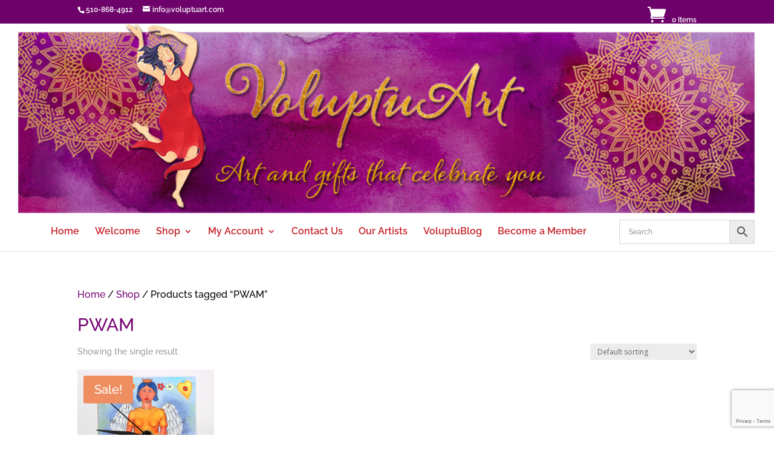

--- FILE ---
content_type: text/html; charset=utf-8
request_url: https://www.google.com/recaptcha/api2/anchor?ar=1&k=6Leva-wfAAAAAKpmNLLceGhXhxIzs1PDmzdTgg9s&co=aHR0cHM6Ly92b2x1cHR1YXJ0LmNvbTo0NDM.&hl=en&v=cLm1zuaUXPLFw7nzKiQTH1dX&size=normal&anchor-ms=20000&execute-ms=15000&cb=cqtd81wyq64h
body_size: 45851
content:
<!DOCTYPE HTML><html dir="ltr" lang="en"><head><meta http-equiv="Content-Type" content="text/html; charset=UTF-8">
<meta http-equiv="X-UA-Compatible" content="IE=edge">
<title>reCAPTCHA</title>
<style type="text/css">
/* cyrillic-ext */
@font-face {
  font-family: 'Roboto';
  font-style: normal;
  font-weight: 400;
  src: url(//fonts.gstatic.com/s/roboto/v18/KFOmCnqEu92Fr1Mu72xKKTU1Kvnz.woff2) format('woff2');
  unicode-range: U+0460-052F, U+1C80-1C8A, U+20B4, U+2DE0-2DFF, U+A640-A69F, U+FE2E-FE2F;
}
/* cyrillic */
@font-face {
  font-family: 'Roboto';
  font-style: normal;
  font-weight: 400;
  src: url(//fonts.gstatic.com/s/roboto/v18/KFOmCnqEu92Fr1Mu5mxKKTU1Kvnz.woff2) format('woff2');
  unicode-range: U+0301, U+0400-045F, U+0490-0491, U+04B0-04B1, U+2116;
}
/* greek-ext */
@font-face {
  font-family: 'Roboto';
  font-style: normal;
  font-weight: 400;
  src: url(//fonts.gstatic.com/s/roboto/v18/KFOmCnqEu92Fr1Mu7mxKKTU1Kvnz.woff2) format('woff2');
  unicode-range: U+1F00-1FFF;
}
/* greek */
@font-face {
  font-family: 'Roboto';
  font-style: normal;
  font-weight: 400;
  src: url(//fonts.gstatic.com/s/roboto/v18/KFOmCnqEu92Fr1Mu4WxKKTU1Kvnz.woff2) format('woff2');
  unicode-range: U+0370-0377, U+037A-037F, U+0384-038A, U+038C, U+038E-03A1, U+03A3-03FF;
}
/* vietnamese */
@font-face {
  font-family: 'Roboto';
  font-style: normal;
  font-weight: 400;
  src: url(//fonts.gstatic.com/s/roboto/v18/KFOmCnqEu92Fr1Mu7WxKKTU1Kvnz.woff2) format('woff2');
  unicode-range: U+0102-0103, U+0110-0111, U+0128-0129, U+0168-0169, U+01A0-01A1, U+01AF-01B0, U+0300-0301, U+0303-0304, U+0308-0309, U+0323, U+0329, U+1EA0-1EF9, U+20AB;
}
/* latin-ext */
@font-face {
  font-family: 'Roboto';
  font-style: normal;
  font-weight: 400;
  src: url(//fonts.gstatic.com/s/roboto/v18/KFOmCnqEu92Fr1Mu7GxKKTU1Kvnz.woff2) format('woff2');
  unicode-range: U+0100-02BA, U+02BD-02C5, U+02C7-02CC, U+02CE-02D7, U+02DD-02FF, U+0304, U+0308, U+0329, U+1D00-1DBF, U+1E00-1E9F, U+1EF2-1EFF, U+2020, U+20A0-20AB, U+20AD-20C0, U+2113, U+2C60-2C7F, U+A720-A7FF;
}
/* latin */
@font-face {
  font-family: 'Roboto';
  font-style: normal;
  font-weight: 400;
  src: url(//fonts.gstatic.com/s/roboto/v18/KFOmCnqEu92Fr1Mu4mxKKTU1Kg.woff2) format('woff2');
  unicode-range: U+0000-00FF, U+0131, U+0152-0153, U+02BB-02BC, U+02C6, U+02DA, U+02DC, U+0304, U+0308, U+0329, U+2000-206F, U+20AC, U+2122, U+2191, U+2193, U+2212, U+2215, U+FEFF, U+FFFD;
}
/* cyrillic-ext */
@font-face {
  font-family: 'Roboto';
  font-style: normal;
  font-weight: 500;
  src: url(//fonts.gstatic.com/s/roboto/v18/KFOlCnqEu92Fr1MmEU9fCRc4AMP6lbBP.woff2) format('woff2');
  unicode-range: U+0460-052F, U+1C80-1C8A, U+20B4, U+2DE0-2DFF, U+A640-A69F, U+FE2E-FE2F;
}
/* cyrillic */
@font-face {
  font-family: 'Roboto';
  font-style: normal;
  font-weight: 500;
  src: url(//fonts.gstatic.com/s/roboto/v18/KFOlCnqEu92Fr1MmEU9fABc4AMP6lbBP.woff2) format('woff2');
  unicode-range: U+0301, U+0400-045F, U+0490-0491, U+04B0-04B1, U+2116;
}
/* greek-ext */
@font-face {
  font-family: 'Roboto';
  font-style: normal;
  font-weight: 500;
  src: url(//fonts.gstatic.com/s/roboto/v18/KFOlCnqEu92Fr1MmEU9fCBc4AMP6lbBP.woff2) format('woff2');
  unicode-range: U+1F00-1FFF;
}
/* greek */
@font-face {
  font-family: 'Roboto';
  font-style: normal;
  font-weight: 500;
  src: url(//fonts.gstatic.com/s/roboto/v18/KFOlCnqEu92Fr1MmEU9fBxc4AMP6lbBP.woff2) format('woff2');
  unicode-range: U+0370-0377, U+037A-037F, U+0384-038A, U+038C, U+038E-03A1, U+03A3-03FF;
}
/* vietnamese */
@font-face {
  font-family: 'Roboto';
  font-style: normal;
  font-weight: 500;
  src: url(//fonts.gstatic.com/s/roboto/v18/KFOlCnqEu92Fr1MmEU9fCxc4AMP6lbBP.woff2) format('woff2');
  unicode-range: U+0102-0103, U+0110-0111, U+0128-0129, U+0168-0169, U+01A0-01A1, U+01AF-01B0, U+0300-0301, U+0303-0304, U+0308-0309, U+0323, U+0329, U+1EA0-1EF9, U+20AB;
}
/* latin-ext */
@font-face {
  font-family: 'Roboto';
  font-style: normal;
  font-weight: 500;
  src: url(//fonts.gstatic.com/s/roboto/v18/KFOlCnqEu92Fr1MmEU9fChc4AMP6lbBP.woff2) format('woff2');
  unicode-range: U+0100-02BA, U+02BD-02C5, U+02C7-02CC, U+02CE-02D7, U+02DD-02FF, U+0304, U+0308, U+0329, U+1D00-1DBF, U+1E00-1E9F, U+1EF2-1EFF, U+2020, U+20A0-20AB, U+20AD-20C0, U+2113, U+2C60-2C7F, U+A720-A7FF;
}
/* latin */
@font-face {
  font-family: 'Roboto';
  font-style: normal;
  font-weight: 500;
  src: url(//fonts.gstatic.com/s/roboto/v18/KFOlCnqEu92Fr1MmEU9fBBc4AMP6lQ.woff2) format('woff2');
  unicode-range: U+0000-00FF, U+0131, U+0152-0153, U+02BB-02BC, U+02C6, U+02DA, U+02DC, U+0304, U+0308, U+0329, U+2000-206F, U+20AC, U+2122, U+2191, U+2193, U+2212, U+2215, U+FEFF, U+FFFD;
}
/* cyrillic-ext */
@font-face {
  font-family: 'Roboto';
  font-style: normal;
  font-weight: 900;
  src: url(//fonts.gstatic.com/s/roboto/v18/KFOlCnqEu92Fr1MmYUtfCRc4AMP6lbBP.woff2) format('woff2');
  unicode-range: U+0460-052F, U+1C80-1C8A, U+20B4, U+2DE0-2DFF, U+A640-A69F, U+FE2E-FE2F;
}
/* cyrillic */
@font-face {
  font-family: 'Roboto';
  font-style: normal;
  font-weight: 900;
  src: url(//fonts.gstatic.com/s/roboto/v18/KFOlCnqEu92Fr1MmYUtfABc4AMP6lbBP.woff2) format('woff2');
  unicode-range: U+0301, U+0400-045F, U+0490-0491, U+04B0-04B1, U+2116;
}
/* greek-ext */
@font-face {
  font-family: 'Roboto';
  font-style: normal;
  font-weight: 900;
  src: url(//fonts.gstatic.com/s/roboto/v18/KFOlCnqEu92Fr1MmYUtfCBc4AMP6lbBP.woff2) format('woff2');
  unicode-range: U+1F00-1FFF;
}
/* greek */
@font-face {
  font-family: 'Roboto';
  font-style: normal;
  font-weight: 900;
  src: url(//fonts.gstatic.com/s/roboto/v18/KFOlCnqEu92Fr1MmYUtfBxc4AMP6lbBP.woff2) format('woff2');
  unicode-range: U+0370-0377, U+037A-037F, U+0384-038A, U+038C, U+038E-03A1, U+03A3-03FF;
}
/* vietnamese */
@font-face {
  font-family: 'Roboto';
  font-style: normal;
  font-weight: 900;
  src: url(//fonts.gstatic.com/s/roboto/v18/KFOlCnqEu92Fr1MmYUtfCxc4AMP6lbBP.woff2) format('woff2');
  unicode-range: U+0102-0103, U+0110-0111, U+0128-0129, U+0168-0169, U+01A0-01A1, U+01AF-01B0, U+0300-0301, U+0303-0304, U+0308-0309, U+0323, U+0329, U+1EA0-1EF9, U+20AB;
}
/* latin-ext */
@font-face {
  font-family: 'Roboto';
  font-style: normal;
  font-weight: 900;
  src: url(//fonts.gstatic.com/s/roboto/v18/KFOlCnqEu92Fr1MmYUtfChc4AMP6lbBP.woff2) format('woff2');
  unicode-range: U+0100-02BA, U+02BD-02C5, U+02C7-02CC, U+02CE-02D7, U+02DD-02FF, U+0304, U+0308, U+0329, U+1D00-1DBF, U+1E00-1E9F, U+1EF2-1EFF, U+2020, U+20A0-20AB, U+20AD-20C0, U+2113, U+2C60-2C7F, U+A720-A7FF;
}
/* latin */
@font-face {
  font-family: 'Roboto';
  font-style: normal;
  font-weight: 900;
  src: url(//fonts.gstatic.com/s/roboto/v18/KFOlCnqEu92Fr1MmYUtfBBc4AMP6lQ.woff2) format('woff2');
  unicode-range: U+0000-00FF, U+0131, U+0152-0153, U+02BB-02BC, U+02C6, U+02DA, U+02DC, U+0304, U+0308, U+0329, U+2000-206F, U+20AC, U+2122, U+2191, U+2193, U+2212, U+2215, U+FEFF, U+FFFD;
}

</style>
<link rel="stylesheet" type="text/css" href="https://www.gstatic.com/recaptcha/releases/cLm1zuaUXPLFw7nzKiQTH1dX/styles__ltr.css">
<script nonce="-CRefI-BYtRt86WHm6-HHQ" type="text/javascript">window['__recaptcha_api'] = 'https://www.google.com/recaptcha/api2/';</script>
<script type="text/javascript" src="https://www.gstatic.com/recaptcha/releases/cLm1zuaUXPLFw7nzKiQTH1dX/recaptcha__en.js" nonce="-CRefI-BYtRt86WHm6-HHQ">
      
    </script></head>
<body><div id="rc-anchor-alert" class="rc-anchor-alert"></div>
<input type="hidden" id="recaptcha-token" value="[base64]">
<script type="text/javascript" nonce="-CRefI-BYtRt86WHm6-HHQ">
      recaptcha.anchor.Main.init("[\x22ainput\x22,[\x22bgdata\x22,\x22\x22,\[base64]/[base64]/cihFLE8pOngoW24sMjEscF0sMCxFKSxPKSl9Y2F0Y2goVil7YigyNTcsRSk/[base64]/[base64]/[base64]/[base64]/[base64]/[base64]/[base64]\x22,\[base64]\\u003d\x22,\x22aQUDw4nCsFjChGp3PmLDqU/[base64]/[base64]/w6zDosOWF095worDvzPDgcKVwr3Cn8Okw5wEwqjCphYow55NwohRw7kjehHClcKFwqkBwpVnF0wcw64UPcOJw7/[base64]/[base64]/DvMOeFDvCljTCuMO2w4nDgHHDtcOEw5dSVSXDiXtCDnDCkcKaelx6w5fCq8KgAkx1EMKDZXHDs8KjbkfCqcKCw5x1EFdvCsKTM8K2KjtCHX3DrljCsiosw7XDjMOewo8Yfg7CqX1wMcOOw6fCnzzChUjDmsK5TMKHwpwkNMKVFElTw41POcOCKRtbwp/DlEILVHhzw6DDpmkOwrsCwrlATHFQZsKXw41Vw7Vyf8KGw7AkG8KQL8KWMCHDgMO6SjJRwrbCpsK/SDc2BQTDqcOBw59NMB8ow78Bwq7DpcKPUMOAw4QswpfDkgTDv8KfwqrDkcOJRMOrdcOVw7nDrsO8ZcK6bMKNwoTDpiXDlWbCjksRJR/DkcOpwoHDjhjCm8O/[base64]/wqLCq05Bw6nCqsOCw6Jlc8K8e8KUwp8Ew77ClxPCosO0w73CrMOewokmw67DqcK8MyhRw43CmsKww5UrcsOVST8Ww6kmaDXDicOAw5dBfsOIdGNzw6nCvCMmTjBhHsOpw6fDjUdewr4nQ8KiesObwqLDgkDCqR/Cm8OmdsOdTzXCm8KzwrDCohQxwo1Kw6A+KcKtwqs1VBnDpFciWmBTTsKBw6fCmiZtd0EQwqTCssKdU8OWwrDDjn/Di2XDsMOLwo4GVDZXw405GsK8OcODw5HDsnorfMK1w4JaZMOkw6vDjjLDpVfCowJZLsOOw45pw45/wqwlLFrCmcO1V34vF8K6XEsAwpsgGlzCjsKqwpw/Z8Ohwo8Rwr3Dq8KOw4APw5nCoRbCm8OVwpYJw7TDuMK5wr5gwpMNcMKeG8KZPAN5wpbDl8OYw5fDgXrDtxgCwrLDmEsrHMOiLHgsw6k5wpd/AzLDj01iw4B3wpHCoMKRwpDCsWdIFsKWw4nCjsKpO8OAKcOZw4QYwpzCosOiWsOnSMOHUcKwaxDCuzNKw5DDgcKAw5PDrgHCqcODw4pUCl/Dhn1dw7BXXnXCv37DucOEUnZidcKiE8K8wr3Dj2xGw6jCvRjDsibDhsOywr4AWnHCjsKeWjtiwqwUwoI+w5/[base64]/DkVw7wqDCrj0oNMOSwpbCg8K5YWvCicO6JsOKKcKLDT0AQUbCqsK4d8KDw5pcw6TCtwwNwqIWwonCncKHblpGcTcywoPDswnCl1zCtATDoMODDsKbwrLDrirDs8KVRw/DkT9zw4lnd8KJwpvDpMOtMcOyworCoMKBIXXDnmnCiRjCg1DDrkMEwo4eW8OcZMK+w4YCQcK5wovCi8KLw5o2N3bDlsOaEkxgJcO1SMOkcQ/CgTTDl8O5wqxfa3bCnhE+wociDcOLUEtswqfCjcOCK8OtwpTCjB9VJ8KUQDM1f8K0ehTDncKeZVrDqsKFw69tNMKVwr7CpMObYiRSU2TDj0s/OMKXTCfDl8OkwrnDksOmLMKGw79Cb8KTXMK7Vn4VAybDlwlbw5MvwpzDkcKFCMORcsObTH1uWkbCuyQLwonCmWnDuw1GUUluw6sma8Kbw7x1ZSrCs8O/TsK4dsOjPMK7RWMaXwDDvnrDkcOFf8KXTMO3w6vCnk7CksKOYjQ9JnPCq8KuViMKZUodMsKyw4LClzPCkCfCgzIWwog+wpXDhg3CrBVZesOpw5zDtUfDssK4FjTCgQVNwqrDjMOzwoF6wqcYZcO9wpXDusO/ISV1ZzLCjAlLwpE5wrxTHMKfw6PDssOUw6Eow5suWD0bUF7CssK0OxXDn8OId8KneTvCq8K6w5HDnsO0N8O2wrsHVVM4w7bDoMOScQ7CqcOQw5TDkMO0wqY8bMKXSEk4AEF3C8OGScKXdsO2aTbCtCHCvMOsw7sYTCfDlcOdw57DujZ/SMOPwr93w7xkwq5Cw6bCvCYOTzrCjXnCtsO4HMKhwpt1w5fDoMOSwrLCjMKMLFk3ZlvDpwUlw4zDnXI/L8OmM8KXw4fDocO4wqfDocKXwoAnW8K/wq/Cn8KJXMKmw5o7d8Klw6DCncOOTcKMKQ7CkkLClsOhw5IdTEAqWcKTw53CuMK8woNdw6Bfw4gqwrViwqgVw4VcK8K4DAcCwqPCgsKGwqjCmsKZbjU0wpHCvMO/[base64]/DrcO5TMKNWcOJw47CiMO+wpZrOcOEW8Kza8OowpoEw5FiTGpRezHDlMO/N3fCvcO0w7R7wrLDj8OMQXHDhkhywrzCsAIXGnUrN8KOUcKCRE1Gw5LDqH5Fw7vCgDZ9OcKgYy3DqMOZwpMqwqlowpBvw4PChsKAwq/Dg2bCngpJw7VzbcOeR23DscONOcOwSSrDpAU6w53CsmLCm8OTw5XCu0FvBxLCo8KAw59tNsKjw5Nbw4PDmCHDmx4dwplGw4hmwoLCvyN0w7RTM8KCRFxCXB7Ch8OubD7DucKiwqIpw5Z7w7/CkMKjwqQxT8KNw5EReTTCg8Khw6Iywo8NccORwp15BcK6wpPCqGfDiUrChcOLwoh4X10ow6paT8K4QVMowrMyScKBwqbCrDtlGcOEZ8K1Z8K5PsOtNCTDjH/ClsKrYsO9JHlEw6ZnGD3Dq8KHwpoQcMOFb8O6w6nCo1/[base64]/Cvk8uFWDDgsO/GMOSIsKgwovDtS4QccOHwoYJw5rDoHhiR8KmwpUewpTChcOhw7pfwoA6YwxIw7clMQ/[base64]/[base64]/DtsKhbkbDl8KUwpHDtzjDmcK+wofDlk8VbTACw6fDl8K2N0kWw6VFGC4EIx/DtioBwo/CisOWWkY3aUYjw4zDvgbCqjbCrcK4wo7DpSIWwoZowpg7dsKxw4nDnX87wokrAWxuw7YAFMOEAjrDjB8/w5klw5nClXxoETxUwpgkLMOJA1gDM8KLdcK4OXFuw6zDosO3wrUmIC/Cq2jCuUTDhVZHVDXCrDPCksKQEsOFwrMbYTEdw64cPiLDlS0gXQsQexdBJVgPwrlSwpVyw74YWsKLVcOtKGfCgCwJAHHCksOnwq7DtsOSwr1fS8O0GUrCgHnDgVcJwqFYecOcSylgw5QFwpjDksOewoNIe2k3w4QQbVLDkMK8ezY+InFkVm5NGTYzwpVowo/Cii4Mw4gAw6c3wrImw5o0w5gcwoszw4DDoijCiARUw5bClUNXKzkDGFRtwp0nF2MIc0vDhsOMw73DrWjDlybDpDfClmUQCnxtXcOzwpvCqhRefsOOw5N2wqTCscOBw5Ydwo4GAMKPX8KsKXTCn8KAw4MrIsKkwpo5woTCmC3Ct8OtJjHCtRAGRgjDpMOGSsKxw6E/w5/Dk8OBw6HCicKoAcOpw4NJw6zClGbCqcOswqfDiMKZwqBLwpNZak1xw6ogDsK3S8Odwq0Zwo3CpsKPw4VmGjnCuMKJw43DtS/CpMO7GcO5wqjDlsOsw4jCh8Kxw7zDjmkrYUthXcOxXHXDgSbCr0soDXUXacOxw6XDusKSe8KVw5Y/CsKaG8KQwogtwpIqW8KMw4Muwo7CiXIXckwwwpTCtUzDmcKrBlfCucKywpU3wpTCjy/[base64]/woXDjMOlwqfCqQguwrh9wpnCl3/DkMKCeUYww68Mw5BALGvDoMO2dFLCqQwGwoVEw7MYUsOXQywQw4HCgsKyNcKjw4BDw4thRzcFZzvDrFkxMsOpeAXDn8OKZcODTFYKccORDsOew4zDgTLDnMK3woUqw5BOB0pEw7XCsSoyT8OjwrMhw5HCnMKZDVNrw4bDrhA9wrLDugFzG3PCkV/CrcOoRVlCwrfDjMOWw5l1wp3DtWLDmzbCrVXDr14qIg7Dl8Kbw5JKbcKhLQoSw5lFw7AWwoTDtxcGMsOhw4zDgsKrwqHDqMOmI8KzKMOkDsO6csKARsKHw4nCu8OoZcKCeWZlwo3CisKgFsK0GMO0RTHDtwrCvsO/wo3DvsOtNnJ2w6/DvsKAwrh5w4rCj8OBwovDjMKRMV3DlxfCsWzDtwDCjMKvMDLCiEYaUsO8w7oId8OtW8Omw5kywpzDihnDtiQ7wq7Cr8O0w4UHdMKdFRMYAcOiGWTCvhDDnMOySjomWMK8QDUmwq9UfkXDn1UMEm7CusOqwo4lTVrCj3/Cq2PCvSAWw5N1w6TCgcKiwoTCtcKvw43DkkXChsKGIUrCvMOsAcKUwo8DO8Kac8O+w6low6odAzLDpiTDqlkAR8KtFDvCnhrDoSodVzMtw5MDw4YXw4Evw4TCv3LCjcKTwrwURcKNIGLCoBdUwqnDksO/[base64]/[base64]/[base64]/Dpn95dT/Dvk7DgsK8w7lcwqA3M8KswpfDqnHDo8KOw51Rw5HDpcOdw4LCphbDrsKTw7ckYcOJUnDCq8Onw48kXCcjwpsgRcOQw5vDukXDk8OIw4HCtjHCoMOcU3TDrmPCojTDrRJrP8KZO8KQYMKVDcKCw5tsacOuEBJ5wqp/[base64]/wqxYScO8Onpcw79xwrXCgsKUw4x3JiM3w6DDkMKPI8OXwpLDiMO2w6ZJwoMbKAJILB3CnsKuXk7DusO3wrfCrl/[base64]/XhlMw7RcZWLDncKWecOMw6Q3W8OQayLDrxPCo8KgwpPDhsKlwoR1OsKJTsKrwojDl8K9w71mw77DuTfCr8K8wo0HYAZPFz4HwofCq8Ksd8OiB8KrJxzDnD7CpsKkw40nwrYAIMOcVUhhw4LCrMKBE3JIVT/CisKzNFjDgWhhZ8OiWMKlXAcFwqLDosOZw7PDgj0AfsOiw67DncKww7EJwo9iw7lSw6LDhcOWcMK/GMO/w7pLw50uCcOsdWgIwovDqQcHw5bCkx4lwrXDhHzClnoow5DCi8KiwqF5aHfDvMOLwqEYacOaW8K8w71WEMOsCWIoXkjDocKjfcOfMcO3LlN0UMOiE8K3QlNEFyzDs8Oxw4VCWMOhbmoRQ1Z3wr/DscOPDU3DpQXDjSjDpwnCtMKFwqMUA8KKwqzCnRbDgMOpVQDDlWk2ahd1EcKsRcKsegXCuCFYw5hfECbCtMOsw4zCr8OGfF0Uw7bCrEVyEHTCvsKiwp3DtMOhwp/DisKjw4fDs8ODwoN4NGfDr8K/FXt7M8OHw4Afw6XDisOXw7zDgH7DqcK5wq7Cn8KlwohESsK6MjXDt8KLY8KgYcOTw7LCuzp1woEQwrcvU8K8KyfDj8Kzw4zCrX/DqcO1wqDCnsOWbRwww6jCmsKVwrjDj09lw6gMf8KDwr0PKsOew5VqwqB1SiBrfV7DmC1ZZgdpw6N8wpTDncKuwpfChSZhwpMLwpgsIxUAwo/DkcOrccOIW8K8WcKEaSo6wo9gw4zDuH7DlwDCjTdje8K7wr0qEsObwoYpwrjDuRDCu0EfwoLCgsK4w77Dk8KJUMODwrXCkcKawogsPMKGfjopw4vCqcOKw6zCmDElFTEEH8KxBVHCjcKLHybDksK1w5/DisK9w53DsMOcScO+w5jDtcOubsK5dMOXwpYSIg/Co0VpWcKhw7rCk8KdBMOMccOfwr5iShzDvg/DogMfKC9ZKS97NwANwoU3wqAowp/[base64]/wpwSGExJwqfCiy9Yw7TCncO6SMOywqbCvBTCvn4Nw4LCkwBMSGVEPW/DmyViLMOSOifDr8O6woQSQHJJwo0JwrAcVlXCq8KHXXhNMjEfwojDq8OhHjHCj2bDu2dGTcOITMK4wqg+wrzCuMOSw5nCmcKEw7k8QsKtwqtJacKww7/Csx/CkcOqwpzDgU1mw4nDnn3ClRPDnsOLJBbCsU1iw4HDm1YswpvCo8Oyw7rDox/CnsO6w7FFwpTDuV7CgMKBDQB+w4PDqCzCvsO0QcKUOsOjKyjDqEgrXMOJKcOBI03DoMOEw6c1N1rDv1p3SMKaw6HDncK4HMOiGcK8PcKpw5jCgE/DvTfDlcKFXsKcwqZpwrXDpBZYU0/DnBvCpkhKVVVTwq/Dh1rCqcOjLjrCvcO/bsKGVMO8UmXCl8KKwoLDrcK2IRfCpkfDnkA6w4PCi8KNw73ChsKRwp91EyDCjcOhwr5JE8KRw7nDtT3CvcOEwqDDgBVrScOKwp8dVcKlwonCuyR3DVfDonI+w5/DsMKEw4o5dhnCuCpYw5bCk3IrJm3CvElXV8KowoVNDsOEQwVsw7PCmsO3w7vDn8OMwqbDoGzDu8OkwprCt3DDusORw6PDncK7w4J+MB7DncKow53Dr8OFLjNqAWLDv8OLw5AiXcOBU8Obw7xsV8Kiw61iwrfCg8Obw6/DmsKQwrHCsmDCiQ3CqVDDpMOWUsKLcsOCX8O0w5PDs8OBKF/DrHVBwoUIwqoHw5zCocKRwod3wp7CoSgtTng3wrY2w4/DvCbCnU9kwovCpQRrCX3Dk3F7wpvClTbDl8OJWHluM8O8w7DCpcKDw4MWEMKbw6jClizCjw7DjGUTwqRGUloew6BqwoMEw5hxIsKxax3DoMOfWD/[base64]/amXClGQRw78Yw4rDscObPCjDjMOmdgLDoMK0wqXCg8Ovw7/ClcKpTsOMEHXDusK/K8KZwqUWRzPDl8ODw4UgWMOqwpzDpTVUXcK7Y8KzwqPCisKXHy3Cj8KwB8Kqw4PDuybCuhvDmsO+HR4Ywo/DrMOBO3oNw6xlwrQFNcOKwrB7GsKkwrXDlhjCoSYGGcK7w4HCrBhJw6HCqy5lw5dTw60zw7cTJ2bDlj3CvW/[base64]/CgcK2D8OrwqshEysrM8O9w7UlDMOewo7CkS7DrMKMajrDl1bDhsKqUsKPw7zDocOxw7haw5NYwrAIw5dSwoDDnXsVw4LCn8Oxf250w4guwoh9w441w5UIBcK8wprCkipGAMKUI8OWw5TCl8KbJhbDuVDCgcOhRsKPYQTCksOKwrjDj8OzTFDDjkcswpo/wpPCll1JwpUyRRrDisKCB8Oxw57CsCULwoQuPQLCpAPClislE8OQLCLDkhXCmkXCisO7asK1cF7DtMO3BCctd8KKckbDsMKFScOGTMOgwrMYSCjDosK4LcOTOcOawqzDj8KswpbCqmPCgEUEPMOvZWjDucK/wp4nwo/CsMKGwqzClQ85w6o1wojCkWzDrgtUHylsMcO2w4fDlMK5IcKnZMKyaMKBaGZ0Qh1lI8KVwrxNbCfDscKGwojCp2IDw4PCtkhwBsKJaxXDp8K1w6HDvsOoVyJuTsKrLifCjR5ow7HDhMKndsOyw57DkVjCmDDDhTTDmRDCtMKhwqHCv8O/[base64]/YyHDrF5Qwrcsw5zDjFLDu8K0w7IJNhDDhRPCi8KbV8K+w5R0w5cbAsOKwr/CuA3DlQTDjcKLYsOMZSnDkEY7fcOKMRdDw43Dr8K7DBTDjsKQw5hGYyzDqMKQw5/[base64]/[base64]/[base64]/w5HCjcKnw7ZHOEDDvgXDtsOMw7LDlArDpsOPMzjDjMK3OsKIcsK2wqfDuS/CscKPwp7CkS3DrcOqw63DksOxw7VLw7sJZcKtSSXCscKQwp/CjXnCiMOEw6HDnCQdI8O4wqjDnRDCskfCisKqUkrDpxTCs8OqTmjDhUUwQsKDwpHDhRcqVibChcKxw5AveFY0wrXDtRjDvUJoFHpow5PDtCo8WnhIMAjDo39ew4HDqnfCkS3Cg8K5wofDg2wiwodmV8Obw7/DkMK3wpXDmm0bw5VRw7nCgMKyLm8JwqjDisO1wp/[base64]/wpnDqgsHWcKkIFLDr8OkSlPCjQ3CvsOxw7YPw4HDjcOvwpU9KsKcw6Mew43Cok7DtsKGwq8/RsKYaxDDg8KWTAMaw7pDW0jClcKdwrLDuMKPwpsOdcO7O3p3wrotwrBKw4vDvFsGNcOdw7PDi8OmwqLCvcKswpbDjS8qwrrCgcOxw4h8BsKdwqkiw4rDqHHCicOjwrXCqX0Cw4x4wqDDuCTDrsKlwoBOesOkwqHDlsO/aBzCgTUcwrLCgE8AKsOmwptFTmXDgcOCfUbCnsKlC8KLHcKVL8KWFCnCucOfwrLDi8Ksw4fCpihhw59mw5R8wpAUVMKdwpgpJTvCs8ObZnrCpxw8Pjs/VhLCpsKrw5/CpMOUwqbCtATDsRM+DyHCljtsE8Kpwp3DosO9w4HCpMOCQ8OwHC7DscKLwo0Pw7JaU8OdRMKXEsK9wrFHXRZCdsKTaMOxwqXChXJ1JW/CpcOEOR9dA8KhZ8OQUAlVPsOewqRTw4x1EEfCq2AXwrDDoDdRYSgZw6jDj8K+wpgKC3XCusO2wrI1QFZHw4ULw4t3LsOPaSLCl8OqwqrCiEMHLcOLwosMwrgHZsK3EsOZwpN6TDgCD8K9wobDqQfCgwwbwqBUw5LCoMKXw7d/[base64]/DhGQQN3TCu1PCrBFzw4VMwqzCr2FJw5bDmcKGw74GFUbDszbDjcOFBULDvsO7woASN8OmwrjDji09w6oZwpzCjcORw5YTw4ZXfEjClC4ow49VwpzDr8OxDkvCh2sqGEbClMOtwp4nwqPCnRzDusO6w7PCgsKeIFIowoxZw74/Q8OjW8Ksw73Cs8OgwrnCq8Ouw40uS2jCuVFLM0xkw6V5J8Kbw4tewq5Tw5jDscKqbcOcXDPChErCnkPCucOxfEEew6DCscOFSV/[base64]/wodROsOgw6rDv8K/w5zCtsOVw5fCksK7LcOUw4ozKsK/CBYERW3Cp8OXw5YEwrwawokFZMO1wqrDszZBwogITll1woplwpdOWcKHTMKEw6XCi8ONw691w5XCnMOuwpLDmMOCQBnDuxzDtD42axBeWEbCncOlVcKeWsKqPcO5LMK0esKvCcKow5fDjF0ZSMKGT2AFw77DhR7CjMO0wpHCkT/DvA16w6kXwrfCkEEswp/CvMK2wpfDrDvDo27Csx7CuFA8w5/CnVYNG8KyQBXDpMOiBMKiw5PCsygwdcKCPUzChzXCvQ0ew6pxw77CiQDDh17DnX/CrG55ZsOEKcKlIcOOfFLDl8Okwod6w5vDlMKCwrTCvMOwwp7Co8OowrbCosOiw4cVSg1eYEjCisKKPmRwwoAew6ANwpLCmjfCjMO/JHHCgT/CmF/Cvn5ldS/[base64]/DohbCoHt/OitswpzDnT5pw6TDjsOXw47Dty0MKsKnw6clw4HCh8OIRcO0Nw7CkRzCnEzCpT8lw75JwqDCsBRsZMKtVcKkaMOfw4psIiRrbQXCscOJTngJwqHChkDCnj/Ct8ONXcOPw78qwphlw5U5w4PClwzDmyVaY0UrAEbDhh7DpSLDoSNmFMKSw7dfw6/[base64]/CrsKaw40zw64uwoQAA8O/[base64]/CplImKMObw4YBRknDi8Kjwot5w5MHHMK0f8K4PAxtwoVOw70Tw5EJw45Fw7k/wrPDksOdOMOAZcO1wq1JRcKlfMKbwrp4wqvChsKPwoLDr2fDgcO9Yw5AIcKfwrnDo8OyF8O4wrPClyEKw6Ezw65RwqbDmmnDhMOTUsO4XMK2TsO6GMOJM8O5w6XCoF3CpcKVw57CmETCrHHCiRrCtC/Dt8Okwqd8ScOgHcK7AsKEw5Vcw4dlwp9Ow6Baw50mwqo+HVVuJMK2wocLw7TCgw4yHAFHw4HCrUQ5w7c0wocjwp3CjcKXw6/ClSQ4w4I/[base64]/[base64]/DlCJvwrkrw4rCuWAnIw4/YMOqd0Zrwo/DkgDCt8KhwrYJw4/ChcK4wpLCvcKKw5cIwr/ChmgKw6/DnsKsw4LClMOUw4HCqDAVwqUtw4LCjsOhw4zCiGfCucKDwqkAS3hAMHPDgEpgQjvDtx/DtCpFVMKfwq7DulXChVwAFMKSw4NRLMKOGhjClMKGwqt/AcK+IALCicOfwrzDj8KNw5HCgC7Cu10DFBAqw7nDlsO/FcKSMkx2BcOfw4dPw7fCscOXwqTDisKnwpzDg8KPKH/CqVodwpVkw4LDlcKkcBnChwkSwrdtw6LDrcOFw5jCrXMhw43CrRE6woZaEEHDtsKBw4jCo8OzDBNnVXBNworCjsOMKUfDmz97w6jDoUxzwrXDkcOVdkbDgzPDsmLDhAbCt8KkZ8Kgw6AHQcKPR8Opw5M8WMKnwqxKLMK/[base64]/CucOiwrBxwrnDs8OwMnnDpVJoDSXDsMOvwrvDisO8wqZwWcOJZMKVwqdGDiU8Y8KXwpMhw5xZAGsjJw0WZ8OIwo4zVTQhVl7Cp8OgHcOCworDrW3DpMKzZBrCrFTCrF5YNMONw70NwqTCg8Kiw59xw7gPwrdtHWUXFUk2bknCgMKwR8KBeBJlFsOYwo1iY8Ozw58/b8OKC39QwqVyVsO0wrPDusKsShknw4lHw6nCkj3CkcKCw7o/Fw7CsMKSw7zCixI3PMOIwoDCjVTDscKqwoo/w6APZ1DCjMKZwo/DjXbCpMOCZcOxTlRGwqTCpxckThxBwrVqw5jChcO+wqTCuMK+w6/[base64]/CiTYWLcO2w7PChcO/OlnDj8OJwrcFwqzDtsOlPsOMw4vDlMKPwqHCp8ORw7TCsMOJS8O0w7vDo0hIAkHDvMKXw6jDqcO/[base64]/wpzDg3/Cn8OFw4XCqVXCkU3Dsg8Zw7fCqBZ/woLClUnDu2ttwqfCvkvDmcOWWX3DmMO4wrVda8KsIEJlQcKWwqpAwo7DgcKVwpvDkgkrcMKnw7PDmcK3wrFzwr0uXMKVUkjDoU7DgcKywonCnsOhwqUGwrzCpHvDoxTCrsKkw7x5bj9feXXCh2jCmiHCg8K4wozDv8OkLMOZVsODwrkID8KVwqFfw7Uhw4NlwqB/[base64]/Cg1XCjmbDucOeHsKqw77Ck8OEw5FfE1zDrcK0eMOiw7NTKsKew5NnwoLDmMKLOsKwwoYBw60BPMODWhbDsMODwoNFworDuMKnw7nDgcOXKyDDqMKyEkvCkFHCr3TCqsKiw5Ate8OPc2ZddgJmOkQFw5zCp3I7w6zDq0bDrsO8wp5Bw5rCnlgqDS/[base64]/CkiTCvsK9w7sywrktwrkKfl7CjsKBWgkbwrLDm8KEwqEGw4zDlMOVw7FJajgKw7Mww7zDtMKQWsOOwoNxQsO2w4JkIMOgw6tgND/CtETCoAbCvsKxTcKzw5zDnjBmw6U8w78Qw4Bvw51Bw7Jmwp4VwpTCqBDCgBrClRzDhHgBwpQ7ZcKRwoVMBhJHEmogwpB7wrQPw7LCmhFhMcKKXMKVB8O5w5TDlWZYL8OywqPDpMK/w4TCk8KQw5zDuXkBwqs8CVfCtsKUw6lPN8Kbd1BBwpQKesO+w4rCqGYqwqXCrXzDqMOZw7k0MzLDh8Kcw7k5QGvCjsOKHsOSTcOhw4Q6w7IeNR/DscOHIMOyGsKwLW3Dgwprw6jCrcOmTB3CkXTDkTBnw6rDhzdAK8K9N8Orw6XDjVAGwrbClFvCr3XDukbCrErClw7DrcKrwpIjU8KdVnnDlhbDosK8V8OgD3fDl1jDuH3DkQXCqMOaDRNDwqddw4/Dg8Kmw5fDpX7CocO0w6vCkcOcJyjCoXPDpsOVP8O+X8OSR8KOXMKvw7XDq8O1w4BaYmvCmgnCg8OrYcKiwqfCksOSNh4NbMOkwqJsYB4Iwqh/GxzCoMOKOsKdwqULb8K/w44Aw7vDsMK0w5jDp8OTwo7CtcKpbGDDoSMHworDvxrCu1nCiMKhQ8Oow7NvZMKKwpZ0NMOvw7V3OFRRw5UNwovCrMK9wq/Dl8OGRR4NQcOywq7Cn0nClcO+asKEwrTDlcOVw5jCgRTDnMOBwrpJH8OXLhovFMOjFHfDv3Mab8OcG8KjwpBlH8OcwqXCih4IfwRYw6Vwwq/[base64]/CnsKcw5/CssOjFRvCulnDr8O8w5QnwpF3wr0Tw4E7w694wrvDu8KjYsKWXsOcfGYBwqbDnsKFw57CjsOmwqZgw6HCq8O8CR0DM8KEAcOkBUUtwr3DmsORAMOfexQ8w6jCpSXCn09FY8KMBShrwrzChcKGw7zDp2Rww5slwpbDtz7CpQbCrMOmwpvCnRtyU8K/wqTDiB3Cnhxrw757wqbDiMOeUngxw4QYw7HDgcOkwocXOGbDh8KeCcOZFsOKFX8ZQzomGcOGw6w4CxfDlcO0S8KCesKUwqbChcOLwoR9LMK0IcKCOklua8KgQcKeOsO/w6MPTsKmwqLDgsORI3PDj2DCscKUKsKVw5Esw6zDrcKhwrvChcK+VjzDuMK4K0jDtsKQw4bCosOLS0/CrcKNdMO+w6ohwp3DgsK2XzfDu2J8Y8OEw53ChhnDpFN7RCHDtsOaRyLCtj7CkMK0VhcFS0HCpBvDisKgXzDDpwjDkMOwTMOowoQ3w7DDvcO+wqRSw5TDoSJtwqDChBLCigbDl8Oqw4cYVA3CscKHw7HCkUjCscKpK8KAwrI8HcKbO3/[base64]/w5hBLFt6WcOQKcK5wo/DqsK2PwnCtG1OIxzDgB3DrVzCnsKVP8KydV7CgBlbTMKLw4vDscKfw6UtR3p+wokyWSfCm0J4wop9w69jw7vCq1nDg8KMwrPDs2bCvGx+wo7ClcKJP8O/S1XDo8KLwrsgwo3Chn8XasKPA8KTwo4dw7A+wpwxBcKdUTkKw7zDpMK7w6/[base64]/wrrDpmBgZDnCg8KFbMOpwr14Zl5nw7FrK1fDu8OKw5zDi8OPOkLClWXDlCrCssK7wqsKcXLDucOPw7QEw63DlUsFMsKNw5AOaz/[base64]/ZETDg8OzDMO6wrw2w6N5w5fCpMKiKGAHB29VN8KoUsKBLcOgdMKhD3dmUQxMwp9eY8KDY8KPXsOIwrbDhcOmw5EKwqbCojAfw4QQw73CqcKZQMKnSVwEwqrCkDYnQ2JsfzwVw6VfTsOCwpLChQPDvQrCoW8rcsODH8OLwrrDocK/[base64]/[base64]/FMKFZsOQE1ZtG8O5KwzCn3vDvmZ3BAIGCMKRw4bCuxQ3w4wjWXoUwqYkQG/CoFbCvMKRQgJSeMOTK8O5wq8EwrXCgcO/ck5Nw6LCjkN7wowDPsO7SxE4cRMVQsOqw6fDmcO8w5TCtsKgwpRQwrxZFz7DqsKXNlDCmW8cwp1PVMOew6nCncK7w7TDtsOew7Ywwq0lw7/Dp8KxCcKqw4XDs2hEF13Dn8OQwpcuw7Vhw4ktwpPCj2I3ZgEeJWRRGcKhLcO9CMO7wqvCkMKYS8Okw71qwrBTwqIbJwPCuzIfCyfClA7CncKgw7bDnF10WMO1w4nDi8KSScOPw6zCpwtMwqTCmHIhw7h6e8KBN17DqVltW8O0CsOTGcK+w58awqkuLcOPw4/CvMKJSHLCgsK5wojCm8K1w6lgw7B6bXxIwofDtmMvDsKXY8KAdMOXw68nZxjCphViMSNMwpXCusK+w601ScKSLytrIxgKRMOaXDgPOcO2CMOTF3sHS8Kew7TCmcOZwqfCscKabS7DjsKrw4TCmjc+w79ZwoPDkgDDhWPDh8OGw7jCvVQjQnRpwrl/DDbDolrCsmoxJ2tnPsKabsKpwqvDrWEFEBHCmsKPw7vDhC/DosKow4zCi0ZXw4hDWsOxCQYOQcOGa8OZw6bCownCm2snLmDCtMKQBUZ4V0NRw7LDhsOPCMOFw4Aaw6I2GXNiJMKHX8KmwrbDsMKfb8KEwr8Sw7LDnCbDvsKrw43DvEc2w5kww4rDkcKfD0ccH8OiAMKuesOcwpZzwq8vMTzDrlwIa8KGwrobwo/DrxDChwLCpwDDocKJw43Di8OtRRo3ccO+w4vDr8Opw5fCvsOpK1HDiXzDt8OKVcK/[base64]/Tz3Ck07CmFlvw6vCo8O9PDzCjFsbOzHDh8OLMcKIwo9gwrLCv8KvewYIE8OUO0V1acOjTCPDjSFvw4nCtmFiwrjCtkXCtjMlwqBcw7fDo8O0w5DCsR1kKMOsQ8KNMitAeCLDnD7DlcKxwoHDpi5Jw4/[base64]/DmcOHwrhYwrclD8KGNVrDocKbw67Dg0AUOkzDs8Oew5xLSFLCi8OswotNw5bDn8KNImpbGMKNw5NOw6/DqMOyAMKawqTChcKWw4tdcXFxw4DCuQPCrMKjwoHCrcKPJ8OWwo/CkD9vw6DCrzwwwp/CiVMnwpJewqbDlGwewokVw7vDlMOdKjfDh3rCox7DtRhBw5PCiRTCuxrCtmLDvcKXwpbCk2YxLMOcwpnDnFAUwqvDhQLChALDtsKvOMK1SlnCt8Ogw6rDg3HDsyYNwpBxwrnDscKsKcKARcKLVMOAwqpFw6plwoUKwrM+w53DoE/DvMKPwpHDhcKhw7fDjsO2w51sJXXDmHpXw5pcNMO/[base64]/[base64]/CtMOYFEHDnDM7wozCu38Iwp8Two0ww6F/w5HDv8KQRMKrw6FaM00SfMKpwp16wqMSPxlwGQDDqnjCrnJ8wpvCnCVTLCA5w45Nwo/[base64]/[base64]/DnMOAw4DComEKw5/[base64]/[base64]/ChMKPwrQew64uTcOvw4BhZy3Crg9Ww55xwpDCjXfDvS43w5vCvnjCnCfCrMONw5snZwczwq5lEcKAIsOYw6HCtBrCuxjCtCrClMOcwofDhMKYUsK3EMOXw4JAwpRcOVdKIcOqSsOXwokxXVJuEgo5eMKJC2x3aVDChMKowqUow40dNQ/[base64]/DhxvCqMKdJcO+PUYvA1HDtxLCqsKHX8KEOMKSSlFwQwxhw4ASw5XCssKWPcODF8Kfw6pVRSRpwqFDITPDqhpednTCtyLCrsK7wr3CtsOLw4dzd23CjMOewrLCsk0Mw7ojV8KBwqLDjh7ChjpWNsOfw7kCZlo3DMKsLsKBXSvDmArCjB8Aw4/CpFwiw43DsS56w4DDrDZ4Uj4ZDX/CgMK8IBdRWsKLfS4mwrMLKSgdG2NnLSYLw6HCh8O6wpzDhS/Cph1+wrkmw4/CnFHCo8Ogwr4+HiU3KcOfw6DDp1Vyw63CqsKFRnHDm8OGA8KEwoc0wo/DrkIHSzkKJ0HCmh1RUcOLwpUKwrVGwoJOw7DDr8Oew4Z4CUgVGMKmw71saMOAUcO/DwTDmnwBw7XCtWTDnMKpdlTDscK3wqLCiEkdwp/[base64]/[base64]/[base64]/P8OsXsKgwpbDoGzCjMKjdMKNBkc0w7bDh8Kzw7gnLcOIw7LCqhbDjsKoPcKEw5tzw7vCl8OcwqzDhhIdw5Igw6fDgsO8JsKOw7/CusKsaMOlLQZdw78awopdwqzCj2fClsO/KgM7w5vDhMKodXgXw4LCpMOYw4Y4wrPDqcObw5/DhV9MTXrCrD8Qwr3DjMOWHxDClcKIUsKeHcOhwr/DohJpwoXCtxg\\u003d\x22],null,[\x22conf\x22,null,\x226Leva-wfAAAAAKpmNLLceGhXhxIzs1PDmzdTgg9s\x22,0,null,null,null,0,[21,125,63,73,95,87,41,43,42,83,102,105,109,121],[5339200,724],0,null,null,null,null,0,null,0,null,700,1,null,0,\x22CvkBEg8I8ajhFRgAOgZUOU5CNWISDwjmjuIVGAA6BlFCb29IYxIPCJrO4xUYAToGcWNKRTNkEg8I8M3jFRgBOgZmSVZJaGISDwjiyqA3GAE6BmdMTkNIYxIPCN6/tzcYADoGZWF6dTZkEg8I2NKBMhgAOgZBcTc3dmYSDgi45ZQyGAE6BVFCT0QwEg8I0tuVNxgAOgZmZmFXQWUSDwiV2JQyGAA6BlBxNjBuZBIPCMXziDcYADoGYVhvaWFjEg8IjcqGMhgBOgZPd040dGYSDgiK/Yg3GAA6BU1mSUk0GhwIAxIYHRG78OQ3DrceDv++pQYZxJ0JGZzijAIZ\x22,0,0,null,null,1,null,0,1],\x22https://voluptuart.com:443\x22,null,[1,1,1],null,null,null,0,3600,[\x22https://www.google.com/intl/en/policies/privacy/\x22,\x22https://www.google.com/intl/en/policies/terms/\x22],\x22OL/KRAWYAOXF9fV0yzZGqJG5ZTvFZNiOW8Lupq57Rl0\\u003d\x22,0,0,null,1,1762141275432,0,0,[9,114],null,[245,244],\x22RC-wL6guBGz3aA99A\x22,null,null,null,null,null,\x220dAFcWeA5ocMPh0VBSqR2Uc2TTDwwOFTv1A4gqGdBUVzPg9AzNK7mcSxdWHkOpGD56bwNsxovRwIkf8fhTPx5hTjXE6WOMqmoftA\x22,1762224075551]");
    </script></body></html>

--- FILE ---
content_type: text/html; charset=utf-8
request_url: https://www.google.com/recaptcha/api2/anchor?ar=1&k=6LdtZhQdAAAAAIig9EOTfdM49SlKErHiABmniJCP&co=aHR0cHM6Ly92b2x1cHR1YXJ0LmNvbTo0NDM.&hl=en&v=cLm1zuaUXPLFw7nzKiQTH1dX&size=invisible&anchor-ms=20000&execute-ms=15000&cb=51c1vqs7hmz2
body_size: 44690
content:
<!DOCTYPE HTML><html dir="ltr" lang="en"><head><meta http-equiv="Content-Type" content="text/html; charset=UTF-8">
<meta http-equiv="X-UA-Compatible" content="IE=edge">
<title>reCAPTCHA</title>
<style type="text/css">
/* cyrillic-ext */
@font-face {
  font-family: 'Roboto';
  font-style: normal;
  font-weight: 400;
  src: url(//fonts.gstatic.com/s/roboto/v18/KFOmCnqEu92Fr1Mu72xKKTU1Kvnz.woff2) format('woff2');
  unicode-range: U+0460-052F, U+1C80-1C8A, U+20B4, U+2DE0-2DFF, U+A640-A69F, U+FE2E-FE2F;
}
/* cyrillic */
@font-face {
  font-family: 'Roboto';
  font-style: normal;
  font-weight: 400;
  src: url(//fonts.gstatic.com/s/roboto/v18/KFOmCnqEu92Fr1Mu5mxKKTU1Kvnz.woff2) format('woff2');
  unicode-range: U+0301, U+0400-045F, U+0490-0491, U+04B0-04B1, U+2116;
}
/* greek-ext */
@font-face {
  font-family: 'Roboto';
  font-style: normal;
  font-weight: 400;
  src: url(//fonts.gstatic.com/s/roboto/v18/KFOmCnqEu92Fr1Mu7mxKKTU1Kvnz.woff2) format('woff2');
  unicode-range: U+1F00-1FFF;
}
/* greek */
@font-face {
  font-family: 'Roboto';
  font-style: normal;
  font-weight: 400;
  src: url(//fonts.gstatic.com/s/roboto/v18/KFOmCnqEu92Fr1Mu4WxKKTU1Kvnz.woff2) format('woff2');
  unicode-range: U+0370-0377, U+037A-037F, U+0384-038A, U+038C, U+038E-03A1, U+03A3-03FF;
}
/* vietnamese */
@font-face {
  font-family: 'Roboto';
  font-style: normal;
  font-weight: 400;
  src: url(//fonts.gstatic.com/s/roboto/v18/KFOmCnqEu92Fr1Mu7WxKKTU1Kvnz.woff2) format('woff2');
  unicode-range: U+0102-0103, U+0110-0111, U+0128-0129, U+0168-0169, U+01A0-01A1, U+01AF-01B0, U+0300-0301, U+0303-0304, U+0308-0309, U+0323, U+0329, U+1EA0-1EF9, U+20AB;
}
/* latin-ext */
@font-face {
  font-family: 'Roboto';
  font-style: normal;
  font-weight: 400;
  src: url(//fonts.gstatic.com/s/roboto/v18/KFOmCnqEu92Fr1Mu7GxKKTU1Kvnz.woff2) format('woff2');
  unicode-range: U+0100-02BA, U+02BD-02C5, U+02C7-02CC, U+02CE-02D7, U+02DD-02FF, U+0304, U+0308, U+0329, U+1D00-1DBF, U+1E00-1E9F, U+1EF2-1EFF, U+2020, U+20A0-20AB, U+20AD-20C0, U+2113, U+2C60-2C7F, U+A720-A7FF;
}
/* latin */
@font-face {
  font-family: 'Roboto';
  font-style: normal;
  font-weight: 400;
  src: url(//fonts.gstatic.com/s/roboto/v18/KFOmCnqEu92Fr1Mu4mxKKTU1Kg.woff2) format('woff2');
  unicode-range: U+0000-00FF, U+0131, U+0152-0153, U+02BB-02BC, U+02C6, U+02DA, U+02DC, U+0304, U+0308, U+0329, U+2000-206F, U+20AC, U+2122, U+2191, U+2193, U+2212, U+2215, U+FEFF, U+FFFD;
}
/* cyrillic-ext */
@font-face {
  font-family: 'Roboto';
  font-style: normal;
  font-weight: 500;
  src: url(//fonts.gstatic.com/s/roboto/v18/KFOlCnqEu92Fr1MmEU9fCRc4AMP6lbBP.woff2) format('woff2');
  unicode-range: U+0460-052F, U+1C80-1C8A, U+20B4, U+2DE0-2DFF, U+A640-A69F, U+FE2E-FE2F;
}
/* cyrillic */
@font-face {
  font-family: 'Roboto';
  font-style: normal;
  font-weight: 500;
  src: url(//fonts.gstatic.com/s/roboto/v18/KFOlCnqEu92Fr1MmEU9fABc4AMP6lbBP.woff2) format('woff2');
  unicode-range: U+0301, U+0400-045F, U+0490-0491, U+04B0-04B1, U+2116;
}
/* greek-ext */
@font-face {
  font-family: 'Roboto';
  font-style: normal;
  font-weight: 500;
  src: url(//fonts.gstatic.com/s/roboto/v18/KFOlCnqEu92Fr1MmEU9fCBc4AMP6lbBP.woff2) format('woff2');
  unicode-range: U+1F00-1FFF;
}
/* greek */
@font-face {
  font-family: 'Roboto';
  font-style: normal;
  font-weight: 500;
  src: url(//fonts.gstatic.com/s/roboto/v18/KFOlCnqEu92Fr1MmEU9fBxc4AMP6lbBP.woff2) format('woff2');
  unicode-range: U+0370-0377, U+037A-037F, U+0384-038A, U+038C, U+038E-03A1, U+03A3-03FF;
}
/* vietnamese */
@font-face {
  font-family: 'Roboto';
  font-style: normal;
  font-weight: 500;
  src: url(//fonts.gstatic.com/s/roboto/v18/KFOlCnqEu92Fr1MmEU9fCxc4AMP6lbBP.woff2) format('woff2');
  unicode-range: U+0102-0103, U+0110-0111, U+0128-0129, U+0168-0169, U+01A0-01A1, U+01AF-01B0, U+0300-0301, U+0303-0304, U+0308-0309, U+0323, U+0329, U+1EA0-1EF9, U+20AB;
}
/* latin-ext */
@font-face {
  font-family: 'Roboto';
  font-style: normal;
  font-weight: 500;
  src: url(//fonts.gstatic.com/s/roboto/v18/KFOlCnqEu92Fr1MmEU9fChc4AMP6lbBP.woff2) format('woff2');
  unicode-range: U+0100-02BA, U+02BD-02C5, U+02C7-02CC, U+02CE-02D7, U+02DD-02FF, U+0304, U+0308, U+0329, U+1D00-1DBF, U+1E00-1E9F, U+1EF2-1EFF, U+2020, U+20A0-20AB, U+20AD-20C0, U+2113, U+2C60-2C7F, U+A720-A7FF;
}
/* latin */
@font-face {
  font-family: 'Roboto';
  font-style: normal;
  font-weight: 500;
  src: url(//fonts.gstatic.com/s/roboto/v18/KFOlCnqEu92Fr1MmEU9fBBc4AMP6lQ.woff2) format('woff2');
  unicode-range: U+0000-00FF, U+0131, U+0152-0153, U+02BB-02BC, U+02C6, U+02DA, U+02DC, U+0304, U+0308, U+0329, U+2000-206F, U+20AC, U+2122, U+2191, U+2193, U+2212, U+2215, U+FEFF, U+FFFD;
}
/* cyrillic-ext */
@font-face {
  font-family: 'Roboto';
  font-style: normal;
  font-weight: 900;
  src: url(//fonts.gstatic.com/s/roboto/v18/KFOlCnqEu92Fr1MmYUtfCRc4AMP6lbBP.woff2) format('woff2');
  unicode-range: U+0460-052F, U+1C80-1C8A, U+20B4, U+2DE0-2DFF, U+A640-A69F, U+FE2E-FE2F;
}
/* cyrillic */
@font-face {
  font-family: 'Roboto';
  font-style: normal;
  font-weight: 900;
  src: url(//fonts.gstatic.com/s/roboto/v18/KFOlCnqEu92Fr1MmYUtfABc4AMP6lbBP.woff2) format('woff2');
  unicode-range: U+0301, U+0400-045F, U+0490-0491, U+04B0-04B1, U+2116;
}
/* greek-ext */
@font-face {
  font-family: 'Roboto';
  font-style: normal;
  font-weight: 900;
  src: url(//fonts.gstatic.com/s/roboto/v18/KFOlCnqEu92Fr1MmYUtfCBc4AMP6lbBP.woff2) format('woff2');
  unicode-range: U+1F00-1FFF;
}
/* greek */
@font-face {
  font-family: 'Roboto';
  font-style: normal;
  font-weight: 900;
  src: url(//fonts.gstatic.com/s/roboto/v18/KFOlCnqEu92Fr1MmYUtfBxc4AMP6lbBP.woff2) format('woff2');
  unicode-range: U+0370-0377, U+037A-037F, U+0384-038A, U+038C, U+038E-03A1, U+03A3-03FF;
}
/* vietnamese */
@font-face {
  font-family: 'Roboto';
  font-style: normal;
  font-weight: 900;
  src: url(//fonts.gstatic.com/s/roboto/v18/KFOlCnqEu92Fr1MmYUtfCxc4AMP6lbBP.woff2) format('woff2');
  unicode-range: U+0102-0103, U+0110-0111, U+0128-0129, U+0168-0169, U+01A0-01A1, U+01AF-01B0, U+0300-0301, U+0303-0304, U+0308-0309, U+0323, U+0329, U+1EA0-1EF9, U+20AB;
}
/* latin-ext */
@font-face {
  font-family: 'Roboto';
  font-style: normal;
  font-weight: 900;
  src: url(//fonts.gstatic.com/s/roboto/v18/KFOlCnqEu92Fr1MmYUtfChc4AMP6lbBP.woff2) format('woff2');
  unicode-range: U+0100-02BA, U+02BD-02C5, U+02C7-02CC, U+02CE-02D7, U+02DD-02FF, U+0304, U+0308, U+0329, U+1D00-1DBF, U+1E00-1E9F, U+1EF2-1EFF, U+2020, U+20A0-20AB, U+20AD-20C0, U+2113, U+2C60-2C7F, U+A720-A7FF;
}
/* latin */
@font-face {
  font-family: 'Roboto';
  font-style: normal;
  font-weight: 900;
  src: url(//fonts.gstatic.com/s/roboto/v18/KFOlCnqEu92Fr1MmYUtfBBc4AMP6lQ.woff2) format('woff2');
  unicode-range: U+0000-00FF, U+0131, U+0152-0153, U+02BB-02BC, U+02C6, U+02DA, U+02DC, U+0304, U+0308, U+0329, U+2000-206F, U+20AC, U+2122, U+2191, U+2193, U+2212, U+2215, U+FEFF, U+FFFD;
}

</style>
<link rel="stylesheet" type="text/css" href="https://www.gstatic.com/recaptcha/releases/cLm1zuaUXPLFw7nzKiQTH1dX/styles__ltr.css">
<script nonce="r6CQ4OWbycFTeq-rMhbuUw" type="text/javascript">window['__recaptcha_api'] = 'https://www.google.com/recaptcha/api2/';</script>
<script type="text/javascript" src="https://www.gstatic.com/recaptcha/releases/cLm1zuaUXPLFw7nzKiQTH1dX/recaptcha__en.js" nonce="r6CQ4OWbycFTeq-rMhbuUw">
      
    </script></head>
<body><div id="rc-anchor-alert" class="rc-anchor-alert"></div>
<input type="hidden" id="recaptcha-token" value="[base64]">
<script type="text/javascript" nonce="r6CQ4OWbycFTeq-rMhbuUw">
      recaptcha.anchor.Main.init("[\x22ainput\x22,[\x22bgdata\x22,\x22\x22,\[base64]/[base64]/cihFLE8pOngoW24sMjEscF0sMCxFKSxPKSl9Y2F0Y2goVil7YigyNTcsRSk/[base64]/[base64]/[base64]/[base64]/[base64]/[base64]/[base64]\x22,\[base64]\\u003d\x22,\[base64]/[base64]/[base64]/DmsOODSgfwpbCksOuE1ozw5vDp0IZT8KOGHRBRSrDucOcw7XCl8ORbcOdM00FwqJAXCvCksOzVEbCrMOkEMKVcXDCnsKkFw0PHcORfmbChMOaesKfwq3Chjxewq/[base64]/diRSHcO+wq3DgAdQw6vCqTzDi1bCnHDDr8OIwolUw7rCm1/[base64]/CmEw4w7nDqsOCwqfChWw2wpDDv1xzAVhMwr1zfcKSwpvClkfDogfDtMODw6EowpBOcMODw5vCmgkYw4B1CXUWwrdEJTMQYmlNwrNpecK1FsKqJ3snT8KFUBzCimjCpiPDnMKZwrvCj8KKwoBYwrYbQ8OXbcOeMyQDwpp6wphhBDjDl8ONNXZzwrbDk0/CjwTCpGvCizzDnMOsw4BowoJzw7JDfTHCkkrDvxXDq8ONWQUXWcOld18QdELDsX44Oz7CqFVlO8Ocwqg/Jx44Yj7DmMKbNHVQwovDgzPDt8KHw5koDkTDr8OYFWLDkwA0bMOeUmY8w6nDhknDj8KWw7R4w4s/BsK2UlDCucKWwoVFYnHDqMKgUyTDvMK5WcOvwr3CoBkLwp7CiH5tw5QiL8OVO2/CsW7Ds0jCnMKMJ8ODw6x4VMOaaMOxAMObCcKNQFzDoTxfTMO9ccKnTVBywo/[base64]/DpcK8w4c6P8OdJEPDoElawpoXeMK8GA5+QMOpwoB2VGXCh2bDo3zCtgnDlWRZwps7w4PDmEHCpycIwpxDw5vCsx7Dg8OSfGTCqG/[base64]/CqTbDgsOLKsOAUGBxbMKMaALCqMO/ZcK/w7YkYsOtRm3Cml9qZ8KwwrLDulPDoMKuInUfQTnChyhdw70hf8Oww4rDhyx6wrBKwrnCkSbCj0zCq27Di8KCwqVyKcK6TsKtw5Ytwq/CvkrCtcKKw5vDqsKBEcOfccKdNi80wr7ChCTCgQ7Di0N/w5lCwrzCqsOOw5dyKsKWQ8O7w4jDvcKkXsKCwqPDhnnClkLCrRnCrUp/[base64]/Dm8OXw67Dhw/Ci3PCjsKGRj/DuUPDiUlgwoDCvcOow4AxwrHCicOSTcK+wqTCnsOWwoFcTMKBw7vDnjLDoE7DkQ3DuBHCo8O0ecKiw5nCn8ORwrzCncOswpjDhHjChMOrLcOMax/CqsOzM8Kow5kYDW8IDMOyc8K4dBAtKEfCksKcw5fCi8OMwqsWw6I5PDvDuHnDqk7DtMKtwonDnlYyw7JsSQgDw4zDoj3Dnix/[base64]/Cu8O1JsKEfnRlN2jDkDAew75fwrzDgivDiQQRwqTDisKUa8KtGcKJw5XCncOgw68uWcO+CsK4eFfCmzbDgF0YIQnCi8OJwqcIfy98w43Crl8XZQDCvHUEK8KXXk9+wpnDkQfCg3cfw4ZnwrVTPTPDt8KcCE89CDh+w7PDmgAgwoHDvcOgAyDCoMKOwq/Dsk3DkkPCmsKKwqHCgMOKw4cWdcOowpXCkhvDp1nCt0/CmSFgwpxxw4fDpCzDp0YWAsKeYcKcwr1iw7l0VSjChhNGwqN8BsOgHAhIw6sJw7RWwqlDwqrDjMO4w6/CsMKLwoIIw5Jyw5fDjcKqcgTCmsOlKsO3wo1FZMKCdDlrwqJww7DDksO6IAx6wp0sw5XCgmpzw75OPSJdJ8KBBQnCgMK/w7nDgUrCvzdmdGA2P8K3aMOWwqTDpmJyM1/CusOHDMOheGJFFwhRw7vDjhdWLik2w4zDqsOqw6F5wp7DhmsYQCcPw4rDujQ9wo7DtsOTw5QVw68yckfCqMOJKsObw6s9PcK/w4dJMRLDp8OXIsOCR8OyIDLCnmPCoj3DimvCpsKGKcKlIcOhVUfDgxLDjSbDq8OgwrnCgMKTwqcefcKnw55+LR3DgGnCm0PCrknDtwEsdHPDt8Ogw7fDssKNwqfCkUlkaFHDkwBtTsOjw4jCr8Kcw5/CpB/Dtz45enIyEnVgfFfDuUDCisKfwqXCiMK7DsOHwrjDuMO+YETDkSjDq1/DkcKSCsKewo3CoMKaw4nDp8KzIRBKwqh0wq3DgnFXwrfCtcOJw68ow74Owr/[base64]/w49xORInw4luOmMYw6nDjTbDmsOBH8OKJMOiDUc1XhJFwqXCjcOLwpQ6QcOcwoYhw5lHw5HCjsKEJgtsc1jCq8OiwoLCrU7Du8KNRcKjG8KZWVjCq8OoPMOzSsOYT1/CkUkjVXHDs8OdOcK/wrDDhMKSAMKVw4ISw7NBwqHDnRgiegHDnDTCvGJKFsKmdMKMTsOIOsKxM8O+wroqw5nDjDfCtcOMTMOpwqDCqX/CqcOLw5woXkcMw5oPwq3DhCbCqhnChQtsWMKQL8KNw7QDCcO6w48+Q1jDnjA0wpXDhHTDsm1VFw/[base64]/anbCjGTDo8OAwpbDgMKXMcKdwoHDncOgBU0YdA8tcMKsTcOCwoTCnWPCk0BXwrTCjsKVw7zDiD3DlkDDgBvCnGHCgH4Hw5wBwqVJw7JUwoTDvx8Xw4kUw7fCksOIaMK4wosJNMKFwr7DgmvCq3hcDXx3MMKCS17CgsOjw6J2RGvCo8KZNcOsCEp8w49/Tm1uGREzwoxZa39vw709woBcXsOpwo5wJMO1w6zCnwxeFsKYwqbDq8OBEsOfY8O9KVfDucKhwogRw4VYwrlJQsOqwoxjw4jCoMK+G8KpN2HCs8KxwpTDjcKEbMOAWsO5w58Wwoc+Y14Rwr/Dj8Ofw5rCuSjDhsO9w5pWw5jDvETCngE1A8OXwqzDsB1LNCnCtl0qBMKXCMK/G8K4CkjCvjFawrXCv8OeKU/CvUgLfcKrCsKJwqIBYXHDphBSwrLDnjx0woPCkyI3dsOiecOuIiDCrMO6wobCsyrDqHApNcOLw6LDncOvI2vCi8K2C8Kbw64qaVjCgGw0wpPCt1MNw4x1wqAGwqHCscKgwrzCswBgwq/[base64]/DvWc6wqnDtXAfw7pLPcKFY8KPRcKhKcKCB8K6I2lSw7xgw4HDjEMFODlawpjCl8KsEBdawqrDqUw/wqpnw5PCinDCtivCh1vDosOHFsO4w6ZAwp1Pw68EDcOcwpPClmteRMODeEXDp2rDhMKheQ/Ds2JKREBpSMK4LhQnwrwqwrjCtXNMw7jDtMKvw4fChnccCcK/wonDi8OdwqoFwpouJlsdaAvCgQHDgA/DqybCk8KBA8KMw4nDqyDCkmoDw58XCcKvOnjCiMKqw4TCv8K3HcKMXTJQwrlbwr08w5tFwrQtacKKLS04GTBWIsOyEF/[base64]/[base64]/DhSk7EcKOSyTCqS/[base64]/Dn3rCk3chwpHDjMORw4giwo/Cm8KHasOsw7B2w5/ClMK6wq7Dh8K6w57CvWTCsSvDhlxPKsKGF8OsdAlIwr1Swp54woXDjMOyP0jDjHxbEsK1OgDDpC8LQMOkwoTCgsK3wrzCkcKAPXnDg8Oiw5caw4PCjG7DjBIfwoXDukk/[base64]/[base64]/CnMOhwrzCh8KaAcKbwqdSwq48amJmQmwaw7JJw6XDpFLDj8O4wqrCscK7wpXDs8KIVk5CORc2CB9SLW3DkMKPwqwFw49OY8KbfcOLw7HCicOSIMOkwonDln8hG8OmMzLCl1InwqXDrijChDw4Q8O3w4QKw67CoE9TOh/Dk8KNw7gbD8K+wqvDlMOrbcOMwrwrRAzCjmDDhzlUw6LCsHlAX8KfOmbDuSdnw6pkMMKbGcKtEcKhYFgewpI4wpBXw4k+w4Mvw73DlRYrX244MMKPw6hoKMOQwpXDm8K6McKZw7nDrVhuBcOwRMKmUHLCrRx/w45hw7zCo0JzaR4cw67CsyM6wrxxQMOxP8OdRiBLYWNiwrLCpyNhwpnClhTCrkXDosO1YGfCowx6P8OzwrJAw7paWcOmCncdbsObcsKFwqZzw5YwHihwacO3w4vCrMOtB8KzDjPCuMKTIsKcwp/DhsKkw4Qww77DqMOvw6BiHC4zwpHDmcOhSXLDqMK/YcOlwrB3bsONcBBMQwzCmMKuUcKtw6TCvMOqeyzCv3zDpCrCiwYrHMOWI8Osw4/[base64]/Cp8Olw6Y9w4IUw6A4PsKMw5FIw4JWCgDCvhvCusKVw6R/[base64]/[base64]/[base64]/DisKVEsOuaMK+wpLDhRnDmHxkw6fCp8KsMsOcY8ORbsOPH8OnEcKYS8O6InVcQcOXIQRsJGwNwrVCG8Oaw4zCpcOIwp7Ch1bDtCjDvsOhbcKhY1NMwq8iMxRcHcOMw5cJGcOaw7vCmMOOFQgKdcKew67CvWY1wqvCuR3CpQoOw7dlOBQ1w6TDsVtpRk7CiyxFw6/CowTCt1s8wq9zHMOYw5TCuBzDjsKRw4EXwrLCqXh/[base64]/CmMKYBcKiw7Mww55RR3xkCsOCw5bCmcOSd8K4OcKJwpjCtwV1w6PCv8K7Z8KqKRXDr24NwrXDisK2wpnDiMOkw4NPAsO3w6AdO8O6MXgfwonDgwACZVILFjvDokrDnBJEbiPCvMOYw7dmNMKbeh1vw61kRcKkwoV6w5/Cig9AfcOrwrN6TcK3woZbXm9Tw4QIw4Y4wo3DicKqw6HDunJgw6Yqw6bDoQUeY8Obw59xccKTGmbCvXTDiGYVPsKrdWHClyJgH8KpCMKow6/CjEfDjVMHw64KwrJdw49Nw5rDqsOFw6DDgMKjTCHDhSwOfGNNJy0HwrRnwolywowDw4YjWV/[base64]/CncOsC8K5G3UKYm7CrMOrVcO+Xwgdw7Nnw5HDmx8cw7DDpcOrwpsFw4IodH48Dh9owotvwpHCj0I7W8K1w6vCoC0CPQfDgA9oD8KUZsOycT3Dq8OhwpALdcKyDi8Zw4kTw5TCmcO+PT3ChWfCmMKVF0w4w6XCp8Ktw77CvcOZwrHCmlE9wo3ChTfDr8OnLHt/aSQVwoDCvcK7w5fCmMKywpElVC18UmApwpzClk3DiH/CjsOFw7jChsKGdHDDp0vClsO8w4XDhcKFwoAqFRrChxQSKiXCscOzOFzCnEnCscKGwpjClnIQJhtTw6bDi1vClg1IN2Uiw5vDsyRrfGNAKMKcRMO1Kj3DpsK8H8Otw5Q3RUU/[base64]/Dl8KsDcK+TGV6bS4XPMOvKyLCksOyw4oAH2ILwoHCpUAZwr/DqcOZRSgaaUIKw6BtwqTCtcOvw5TCrCLDmcOdLsOEw43Ckz/DvXrDrkdtVcOvFA7Dj8KzK8OrwolOwqbCryjCicKpwrtDw7RuwoLChntCZ8KXMFMcwpZ+w5dDwqfCmygENcKCwqZvwpbDl8Ofw7nCuiM5LV7DgMKswq0Jw4PCqx9JdsO/MsKDw7R6w7whPC/[base64]/Dt8OGwp0uCzsEwqs0BnjDtsOJw5rCsDbDr8K/XsKrEcKTwq1BP8OsVXpPVg16XhfDqRrDmsKhcsK4wrXCgMKmTTzCp8KeWRXDksKwKQkMKcKaQMOhwonDlS3CncKww4bDn8OCwpHDqF9rHAo6wq06JyvDj8KwwpUXw5Ulw4wcwrrDrMKnMSIiw6d7w7nCpWDDocOSMcOoFMOSwovDrcK/R2cTwowXdVAiM8KJw57DplbDlsKJwrUnWcK3ARo5w5TCpmfDpS7CrnvCjsO/wrtWVMO+wr3ClMKbZcK3wo12w4XCs3bDoMOOZcKUwpICw59md0Y2wrLDk8OeCmxRwrshw63Ci2JLw5oZDDMWw5A4wp/DocO6I14dYw3Dq8Opw6NpeMK8wpHDo8OtGcK9fcKRPMK2MgfCpsK0wo3ChsK3KAwvYlHCkFM8wo7CuxfCnsO6PsOFHsOiSBpLJMK8wpzDlcO+w65kH8ObcsKSJcOnL8KxwoNBwqAqw7zCiU1Xwq/[base64]/Cv8K4wqHDt8KrLsOOw6dawoB6KhlnIMKiw5MGwpLCvsOkworCpCvDqcO9G2cjXMOfdQVBUVMwSzrCrRspwqvDilgWIcOTIMO/wp/DjmDDp0wmwpImTsO2KQ1+wrZ2GlnDl8Kaw4Fnwo9CSlvDqC0xcMKMw61DDMOGBEvCssK/[base64]/EEV/dko9wos0wotiwq/[base64]/CtsOVFljDocOIwqsxDMO/wrPCkDgNRMO7XGjCqzPCn8KrfAhgw49mejbDvCgKwqXCjxXChVtVw4Qvw4/Dr3ctWMOPdcKMwqEqwq0XwosXwrvDm8KJwqnCnBvDmsO9RlfCqcOCDcKxSGbDhyoFwpcqIMKGw6DCvsOtw5xlwptzwrEUQAPDmWXCpBBTw77DhcKLScOFI38SwosnwrHChsKJwqnDgMKIw6DChcKswqNRw4QaKjEswqIOdsOLw5bDmyVLEi4mW8OEwqzDh8O/OV/DkR7DoEhZR8OSwrLDtsObwonCvUxrw5vCqMO/KMOxwqUabSjCoMOaMSURw7zDuwvCpT1Mwo5iBlUeZ2TDlnvDn8KPAQbDiMKKw4IrQ8KawojDo8OSw6TCmMKXwpXCg03CmX/Ds8K8dGLCpcOfSRrDvcOPw73DsGPDnsKqBSPCrMK2bsKjwpXDiiHDixlVw58FMiTCvsOtDsOkX8OzQsOXfMKOwq0MX3LChwXDp8KHN8KYw5jDnRPCnkEkw6bDl8O4wobCsMKtEgrCi8Ogw6shXQLCpcKoDmpGcmrDsMKXRDY6SMKXe8K+T8K6wr/CssOpX8KyZsOuwod+CV/Cu8OmwonCrsOcw44vwozCoStoAsOYOTzDmMONSSJ7wrVUw794XMK4w5kMw75NwrXCrGnDusKad8KOwqNZw69jw4jCqB4jwrvDt0HCv8Kcw6FJUTdSwoHDl3tuwqldSsOcw5fCpntiw5/DocKiEMK7ByXCog/[base64]/XMKiw4LDqsOXw5bCogTCqB04w7PCoFLCh3x0woTCjjpSw4nDp1tlw4PDtkrDtzfCksOJOcKpDcKfSMOqw4M/wpXClk7CjMOPwqdUw4IsFjEnwo9CDnF7w4kCwrBtwqoRw6HCk8O2SsO5wovDmsKmN8OoPQAlFsKgED7CqkDDqT/[base64]/DkhEkw6dKwr8/[base64]/TQApw6/[base64]/DphHDqTzDnApJwqVGFXHDvMOkw5LCsMKDw6jCg8O/f8KNYMOBw4fCnVbCi8OBwpVWw7nCnT0NwoDDosK0EGUwwqbCpnHDriPCr8OVwpnCjVgEwr9WwrDCq8OHBcK3NMOlYiIYLWYgL8KDwqwOw5w9SHYkZsOMJVAOAyPCviAiC8K1dxAfW8KgK1rDgmnCmFJjw5B6w5rClMO6w4FGwrnDnTs/ACZKwrHCkcOxw6rCgGPDhzLDk8Osw7Z8w6XCmFxqwqfCuRnDlsKnw5nDtkgpwrIQw5Bcw47DnVnDvEjDkFjDqcKHCSTDqsKvwqDDolsywrctIcKpwrFwL8KRQsOlw6LCg8OJBi/DssKEw61Mw6tFw6bCpwR+UF3Dn8Odw67CkD9RbMO9wqXCnsKXSmzDpsKtw5ULd8OMw4ZUEcKzw7duGMKCVx/[base64]/[base64]/DcOIYcKzwr7CucK2wpLCgSMRwrZ6w782UFMJwr/Co8KbMUwvfsKOwp9VfcKawpDCowjDvsKyM8KvW8KmXMK3bMKawphrwrFSwoszw4cZwq07UjjDiRHCly1Dw5A+w7g+DhnDjcKlwrzCqMORL0rDgljDl8KjwovDqRh1wqzDl8Onb8KSXsKCwprDgEV3wqTCmyPDt8OKwpnCs8KkK8K9OB8aw5/CnidvwoYKwoxTNGpkRH3DjMK0wrFOSgVaw6HCpVLCij7DlR43MU4ZBQ4Mwr5bw4rCtcOZwpnCusKdXsOWw6U2wqYHwoY/[base64]/IcKdS8K1XjTDlsKxw7I2F1fCr8KTFl3DvWXDjkbCoi8tUz/DtDnDi2Z7HGRPEsOMSsONw6ZmGUjDuCBkNcOheChxw7gRw7TDk8KOFMKSworDtsKpw7t0w4tEG8K4dGfDmcO/[base64]/[base64]/[base64]/ChlnDlF19FMKDVHjChcKLwqp1ShfDpTXChWhIwpnDk8K7asOFw6pgw73CisKEMlgIB8Onw4bCusK5b8O/[base64]/[base64]/CrMKRWMOrw6HCnMKUCgltw6wHBcKsLjTDuC5VIUjCk8KDc0bDvcKRw7fDkj18wr7CucKQwp4WwpbCgsKIwonCnsK7GMKMLGJ2QsOCwqQrdS/CpsKnwr/DrBrDpsOrwpPCmsKrERMOT03DuAnCgMKLQBbCly7ClFXDvsO+wqlXwqBsw4/[base64]/[base64]/DgTDDj8Okd1rCocKyXmrDi8KqF0ENw4HDn8OWw6nDh8OdJWspYcKrw6YBGXl8w6gjAcKZW8KPw6wwWMKdKBMJBsO+fsK2w5XCpsORw6FybMKcBDHCjsOcLUDDscK4wqXDtHbCqsO9L1B5LcOMw6HCrVcMw4PCisOuZ8O+wphyB8K2R0XCoMKpw7/CgwDCnSIdwrQnQmlpwqLCpitkw6NGw5fCpsK4w7XDk8OyHwwWwqxrwph8KcKkemHCrxTChCN/[base64]/w4jDjETCg8O3woXCqsOGw5MWCgLCk207w4fCqsOtw4AHwr4iw5TDlGnDpRDChsOmccK7wrI1SgdpZcOFecKPSgZHI2UcZ8KRHMO9fsOCw5ACBhxTwqrCp8O/WsO7HsO9wqPCo8K+w4TCsGjDkW0ZRcO7WMO/PcO/D8OfCMKEw5kdwp1WwpHDrMOPZzNuecKmw43CpkHDpVxPNsKyHg9ZBU/DplsxDnbDpSDDocOsw6rCiURqwpTChUIBbEBgcsOcwpstw6l8w5tZA0fCkF9twrkRZWXChE3DjQPDhMOSw4DCgQJVGcO4wqDDksOWH3wCTEBNwoQ/[base64]/CuMOPMDJjecKgwqLDlF5/wpEJW8Kpw6fClMKtw5HClAPCtiBdZUpVX8KWBMOka8ONdsKTw7JUw71Tw7ATcsOawpBnJ8OEK1RTQcOPwoobw57CoCc2ezBOw4tNwrfClzRTwq/DpMOaUjYqAcK0BHTCqArDsMKgV8OwJU3Dq2jCn8KcXsK3woNowoXCvcKrG0/Cs8OVV25ywoBPQT7DqwzDlBfCgHvCmkFQw4U/w7tFw45kw4www6/DpcOrfcKfVsKSwqTCvsOcwoR9QsOgCw7CucKyw5HCkcKvwqIXN0rCu1jCqcOLP35cw7/CmMOVMxXCnA/DsShGwpfCo8OgXUtrEGIbwr4Pw57CsiYWw7JTXMOvwpJlw4gVw4LDqgpiw6o9wo/[base64]/w6PDq8OQw71WDlc2w4VrA8KBwr5Nw6cqKcKyIhbDmMK4w5zDosOxwo7CliVXw58sE8OPw5/DgzXDjsOZEsO2w4FswocDw69Yw4h5ekvDtGIWw51pQcOuw4FyHsKNYMOJEhRLw7rDriHDgFXCmXDDv1rCpVTDh2Z/WgbCunXDoRJgFcOrw5xSwrFEwoM1wq1hwoU+dcO7KyfDs055KcKmw6AqZTNHwq16bMKpw5Jyw7XCu8O8woVJN8OFwpksPsKvwoPCs8Kjw4bCswhAwr7CsxYXX8KlOcKvScKGw65DwrMBw5RxUF/CosOpFlfDlsK2c3Ziw6vCkQEud3fCjsOOw6xewoclMVd5LsKbw6vDpWXDhsKfYMKdc8KJJsKjY2vDv8OYw7TDtSQMw6zDp8KewoHDpy9bwr/Ci8K4wppdw41mwrzCo0YGI0HCmcORQMOTw6JBw73DpQ3CqEkZw7h1wp3CszzDnTETIMO9WVLDqMKJDSnDhAQaA8KnwojCi8KYcsKqfkU/[base64]/CpsKNesKMwo7CjsOcw6wPHCVcw5tSHcOqwpzCsXTCosKiw5czwr3CqMK+w5HCjXpCwpfCmH90G8OTCApWwqLDh8O5w4nDl2pWY8ONeMOkw6VODcOIHiQZwpMub8Kcw6ldw7NCw4bDrGtiw5HDj8KEwo3Dg8OGcBxzN8KxWErDtFvChzRiwpXDoMKwwobCuGPDqMO/AF7Dj8Kpwr3Cp8OUTwXCjEbDh1MbwqPDlsK/PcOVeMKLw5wDwqXDjMOxwpIXw7/Co8Kkw73CniDDuWJUSsKvwpwwI3zCrMKTw5LCm8OIwoPCnxPChcOEw5/DuC/DhsKpwqvCm8KLw6s0PR1SesO7wrpAwolEM8K1IDE9BMKwXjTCgMKpK8KjwpXCh3rCkEZwRk0gwq7DuihcU3bCt8O/birDkcOHw7d3OHLCvDrDkMO7w7YHw5/DrMKQSxvDmsKaw5MXdMOIwpTDgsK6cCcFVzDDsEsXwrVUIsOlA8OQwotzwoIPw5vDu8OAE8Kgw6tKwqnCksOcwoAjw4TCiHXDv8OlExtYw7XCr2sQJcKiN8KQw5LCusOBw6DDt2/Do8KEX2MMw4/Dv07CvU7DtG3DlcKiwpgpwq/ClMOowr5PYzhSHcOLT1ArwpfCqAxsRhVgGsO1WcOxwprDuy0wwqzDuxx/w4HDl8OMwoV7wo/Ct3DDminCncKBdMKgc8O8w6Ujwr1VwqrCvsO3ensxdD/DlcKNw55Gwo/CvwIpw7RNPsKew6PDmMKIBMKgwp7Dq8Kkw4E0w7F0JndLwpQWOyzDlEnDv8OLPmvConDDsSVkLcOSwpTDnmtMwqrDicKlfEouw5TCs8OZV8KqcB/DiQ/DjzIAwrIORw3CpMK2w4IfYQ3DoyLDjcKzBWzCqcKWMDRIEMKdYRZGwp3DusOWHEAEw5gsbAJEwrooHTHCgcOQwqMdZsOdw5jCvsKHK1PCrcK/w6bDqBrCr8Ocw79nwowbLyDDj8KuZcOqdQzCg8KpDmzCsMO1wrd3dDxrw5kqKRQqSMK6w7xPwpTCv8Kdw6BKThXCuU84wp9+w7AAw6AXw4AowpTCh8Ktw4JRXMKiSX3DicKZwpE3wqTDoXHDjMO5w6oqIXFTw6vDgMK4w6dJIgh8w4/[base64]/w6FNwp0oOV1HwrfDpcObZ2t1VMKhLGhkSxYlfMOgeMO5TMKmWcK6wp0nw7BIw7Exwrozw5RqRRc/PVR7w6kyUUHDhcOKw4Q/w5jCn3fDnQHDs8O+wrDCqhLCmsOjeMKww7AqwpHCuX07LgwxPcKIPwMATcOjBsK+RzTChRTDmsKCNBZpwpMRw716wonDu8OLEFglQ8KAw4nCpzfCqQHCkMOQwpfDgG8IcxYUw6Inw5fCoR3DolDCkVd5wpbCtFvDhQzChg7DhsOaw44mw7kEDG/[base64]/DqFhkfMK4wrLDg2FLVkBiVAJOXXB1wo5AWVHDllHDtsKFw7jCoWwSQwDDogcOC1nCssK8w40JS8KVV1QYwpJSdTJRw6bDkMOhw4zCoA0GwqxKXxs6wolkw43CrGRQw4FrHsKtwqXClMOPw64pw5NiBsO+woXDtcKJKsO5wr3DnX7DpT/CmsKAwrPCmBM+E1Rfwp3DsjXDsMOOL3rCqDpjwqPDpz7CjgQ6w60KwrvDssOww4FuwqbDvxfDisKmw74WSVQqw7M/dcKawq3Cok3DuGfCr0TCrsKxw7FVwonDvsKJw6zCuC9XOcKSw5jDs8O2wrAkNRvDpsO3woZKRsK+w7bDm8Oow53Ds8O1w4PDpRHCmMKpwpBow4JZw7AiUMOvAsKAwohQD8K+wpXDkMOTw4JIaFluICPDlEXCpXvDi2fCl30mZsKmSMOoBMKwYw1Vw7U2NgzDkiDCncO/[base64]/DjWjDscKewpkBw5l7YhsAw4/CvwrCi8K8wqdQw5DCssO2RMOww692wrhDwpjDrmrDh8OlMHzDkMO+w5bDi8KIfcKbw6MswpI4c2wbEhBlM1jDimpfwoMuwqzDrMKjw4PCqcOLLcO2w7QuTsKhGMKew7nCni4/KQbCqWrDmh/DisKzw7PCmMOFwrpzw5FSdBnDs1HCp1XCghjCr8OAw4BAQ8KdwqVbSsKWHsO8AsOuw7/[base64]/Dnn4IPcKIw57DrQN2w5p8XsOPw5U0WcKgXCNbw544QsKqGxY2wqccw6Jiw7B6fS0FIQPDpMOSVxjCoDsXw4rDkMK5w77Ds3rDkmbCqsK6w4EBw7XDg21yHcOAw6o9wofDhU/Di17DsMKxw5nDgxDCvMOfwrHDmzHDocODwrnCr8KKwp7DiQAJdMOcwpkcw7fCsMKfXFXCo8KQC3rDi1zCgBIxw6nDt1rDtC3CrMKyEh7Cg8K3w4A3fsOJGVE3ey/CrWFtwrMAEgHDsx/DlsOOw710woVcw4w9QMOGwrdmK8Kgwo4neB4gw7vDnMOJC8OITRNkwpcoZcKxwqt0HVJ+w7/DqMOWw4EtYW3ChcKfM8KDwobCgcKpw5TCjybCgsKnRT3DuHfDmzPDnw5cEMKDwqPDuRjCtXE8eyzDq0dqwo3Du8KOOFwywpBMwr9uw6XDp8KIw65aw6ACw6nDmcK+PMOzUcKeDsK8wqDCpcKuwpkjH8OeA3h/w6XCgMKcTXF6AD5DSVB9w5jCm0xqOCgHUE7DtBzDtFDCkFkQwrbDoxsCw6bCjyPCgcOuwqAHeyFtHMOiCX/DpcKowrI0P1HCr3cvw6HDs8KiX8KuFivDglJDw5IwwrMNMMOINMOSw6vCssOKw4V9EQJBcFzDvBXDkjjCu8Oow4p6fsKLw57CrCopNybDm2rDrMODw4zDiTMfw6PCh8OaI8OuIUUmw6LCskgpwptBUMOowpXCqHnCh8KRwoZCH8O8w7bCmB/DpBHDiMKEdxNtwpwfF1NdSsKwwqskWQrCkMORw4Aaw6PDgMKgHhIcwo5Nwq7DlcKrWDV0d8KHPmB4woQ9wqnDmVAlGcKqw4EXPGR+CGhgBUYSw4gOY8Obb8OJQjLCgMOUXVrDvnHCs8KgdMOWLl0LV8OOw7dKQsOPcA/[base64]/DjVUGw5Vnw5wLXy/DlMOdA8KxIsKrMMOYWMKUAz5mbgIBRjHCq8K/w4vCkUsJw6JCwojCpcO6YsO7w5TCtG8pw6Iid3/CmijCmVZow4IgImPCsQYiw65Cw70IWsOfZEELw5w1bsKrahsYwqtywq/[base64]/[base64]/XsKecTdxCsKew5rDvcO2BFo4Ui4kw5TCsSvCkB/Dn8OWW2ghAcK6QsOGw5RYccOsw5PCuXfDkC3Cj23CtBlxw4ZyfGspw4DCk8KUbljDj8Ojw6nCs0BPwpYAw6vDnBXChcKgEsKfworDv8Khw5rDlVXDnsOywqNFCEzDncKjw4DDlz5zw5RMYz/[base64]/[base64]/CusK9w41ow7TDlcOzwoYjCcOQKsOhW8KTGmUpNhnCicOmMsK6w4jDucKHw6rCrj1qwoPCqX0wNlzDqVbDmlTCosOeWwzCjsKaGRQXw7bCkcKiwpI1U8KJwqB/w68qwpgbTw19a8KwwpZXwpHChEDCu8KiAg/DuB7Dk8Kawr5URlMuHyzCusOvK8K7esO0c8Ovw5lZwpnDmsOgMMO+w4NHNMO1OH7DhB98wr3Cr8O1w5YLw5TCj8KYwronWcKufMKMNcKGaMOwKwXDsjsWw59owqrDiCBUw7PCkcKjwqHDuxEwCMOww6VM\x22],null,[\x22conf\x22,null,\x226LdtZhQdAAAAAIig9EOTfdM49SlKErHiABmniJCP\x22,0,null,null,null,0,[21,125,63,73,95,87,41,43,42,83,102,105,109,121],[5339200,871],0,null,null,null,null,0,null,0,null,700,1,null,0,\x22CvkBEg8I8ajhFRgAOgZUOU5CNWISDwjmjuIVGAA6BlFCb29IYxIPCJrO4xUYAToGcWNKRTNkEg8I8M3jFRgBOgZmSVZJaGISDwjiyqA3GAE6BmdMTkNIYxIPCN6/tzcYADoGZWF6dTZkEg8I2NKBMhgAOgZBcTc3dmYSDgi45ZQyGAE6BVFCT0QwEg8I0tuVNxgAOgZmZmFXQWUSDwiV2JQyGAA6BlBxNjBuZBIPCMXziDcYADoGYVhvaWFjEg8IjcqGMhgBOgZPd040dGYSDgiK/Yg3GAA6BU1mSUk0GhwIAxIYHRG78OQ3DrceDv++pQYZxJ0JGZzijAIZ\x22,0,0,null,null,1,null,0,1],\x22https://voluptuart.com:443\x22,null,[3,1,1],null,null,null,1,3600,[\x22https://www.google.com/intl/en/policies/privacy/\x22,\x22https://www.google.com/intl/en/policies/terms/\x22],\x22QWaT35iP3Nb9XF7O8b+L7cZpyH3CXPVFBbSrT8TOqOo\\u003d\x22,1,0,null,1,1762141275629,0,0,[238,37,81,53],null,[157,204],\x22RC-X-MrAHb9kdpZGQ\x22,null,null,null,null,null,\x220dAFcWeA48hied4OG7vmpnBz3_ul0rWFFA1nCRP0AbO8MjMwk-nhatAb216QAxpX2nTYk4KXfP2SehaTLTrY_69lChtt5nwRyqfA\x22,1762224075790]");
    </script></body></html>

--- FILE ---
content_type: text/html; charset=utf-8
request_url: https://www.google.com/recaptcha/api2/anchor?ar=1&k=6LdtZhQdAAAAAIig9EOTfdM49SlKErHiABmniJCP&co=aHR0cHM6Ly92b2x1cHR1YXJ0LmNvbTo0NDM.&hl=en&v=cLm1zuaUXPLFw7nzKiQTH1dX&size=invisible&anchor-ms=20000&execute-ms=15000&cb=cxflqlkjeb1e
body_size: 44869
content:
<!DOCTYPE HTML><html dir="ltr" lang="en"><head><meta http-equiv="Content-Type" content="text/html; charset=UTF-8">
<meta http-equiv="X-UA-Compatible" content="IE=edge">
<title>reCAPTCHA</title>
<style type="text/css">
/* cyrillic-ext */
@font-face {
  font-family: 'Roboto';
  font-style: normal;
  font-weight: 400;
  src: url(//fonts.gstatic.com/s/roboto/v18/KFOmCnqEu92Fr1Mu72xKKTU1Kvnz.woff2) format('woff2');
  unicode-range: U+0460-052F, U+1C80-1C8A, U+20B4, U+2DE0-2DFF, U+A640-A69F, U+FE2E-FE2F;
}
/* cyrillic */
@font-face {
  font-family: 'Roboto';
  font-style: normal;
  font-weight: 400;
  src: url(//fonts.gstatic.com/s/roboto/v18/KFOmCnqEu92Fr1Mu5mxKKTU1Kvnz.woff2) format('woff2');
  unicode-range: U+0301, U+0400-045F, U+0490-0491, U+04B0-04B1, U+2116;
}
/* greek-ext */
@font-face {
  font-family: 'Roboto';
  font-style: normal;
  font-weight: 400;
  src: url(//fonts.gstatic.com/s/roboto/v18/KFOmCnqEu92Fr1Mu7mxKKTU1Kvnz.woff2) format('woff2');
  unicode-range: U+1F00-1FFF;
}
/* greek */
@font-face {
  font-family: 'Roboto';
  font-style: normal;
  font-weight: 400;
  src: url(//fonts.gstatic.com/s/roboto/v18/KFOmCnqEu92Fr1Mu4WxKKTU1Kvnz.woff2) format('woff2');
  unicode-range: U+0370-0377, U+037A-037F, U+0384-038A, U+038C, U+038E-03A1, U+03A3-03FF;
}
/* vietnamese */
@font-face {
  font-family: 'Roboto';
  font-style: normal;
  font-weight: 400;
  src: url(//fonts.gstatic.com/s/roboto/v18/KFOmCnqEu92Fr1Mu7WxKKTU1Kvnz.woff2) format('woff2');
  unicode-range: U+0102-0103, U+0110-0111, U+0128-0129, U+0168-0169, U+01A0-01A1, U+01AF-01B0, U+0300-0301, U+0303-0304, U+0308-0309, U+0323, U+0329, U+1EA0-1EF9, U+20AB;
}
/* latin-ext */
@font-face {
  font-family: 'Roboto';
  font-style: normal;
  font-weight: 400;
  src: url(//fonts.gstatic.com/s/roboto/v18/KFOmCnqEu92Fr1Mu7GxKKTU1Kvnz.woff2) format('woff2');
  unicode-range: U+0100-02BA, U+02BD-02C5, U+02C7-02CC, U+02CE-02D7, U+02DD-02FF, U+0304, U+0308, U+0329, U+1D00-1DBF, U+1E00-1E9F, U+1EF2-1EFF, U+2020, U+20A0-20AB, U+20AD-20C0, U+2113, U+2C60-2C7F, U+A720-A7FF;
}
/* latin */
@font-face {
  font-family: 'Roboto';
  font-style: normal;
  font-weight: 400;
  src: url(//fonts.gstatic.com/s/roboto/v18/KFOmCnqEu92Fr1Mu4mxKKTU1Kg.woff2) format('woff2');
  unicode-range: U+0000-00FF, U+0131, U+0152-0153, U+02BB-02BC, U+02C6, U+02DA, U+02DC, U+0304, U+0308, U+0329, U+2000-206F, U+20AC, U+2122, U+2191, U+2193, U+2212, U+2215, U+FEFF, U+FFFD;
}
/* cyrillic-ext */
@font-face {
  font-family: 'Roboto';
  font-style: normal;
  font-weight: 500;
  src: url(//fonts.gstatic.com/s/roboto/v18/KFOlCnqEu92Fr1MmEU9fCRc4AMP6lbBP.woff2) format('woff2');
  unicode-range: U+0460-052F, U+1C80-1C8A, U+20B4, U+2DE0-2DFF, U+A640-A69F, U+FE2E-FE2F;
}
/* cyrillic */
@font-face {
  font-family: 'Roboto';
  font-style: normal;
  font-weight: 500;
  src: url(//fonts.gstatic.com/s/roboto/v18/KFOlCnqEu92Fr1MmEU9fABc4AMP6lbBP.woff2) format('woff2');
  unicode-range: U+0301, U+0400-045F, U+0490-0491, U+04B0-04B1, U+2116;
}
/* greek-ext */
@font-face {
  font-family: 'Roboto';
  font-style: normal;
  font-weight: 500;
  src: url(//fonts.gstatic.com/s/roboto/v18/KFOlCnqEu92Fr1MmEU9fCBc4AMP6lbBP.woff2) format('woff2');
  unicode-range: U+1F00-1FFF;
}
/* greek */
@font-face {
  font-family: 'Roboto';
  font-style: normal;
  font-weight: 500;
  src: url(//fonts.gstatic.com/s/roboto/v18/KFOlCnqEu92Fr1MmEU9fBxc4AMP6lbBP.woff2) format('woff2');
  unicode-range: U+0370-0377, U+037A-037F, U+0384-038A, U+038C, U+038E-03A1, U+03A3-03FF;
}
/* vietnamese */
@font-face {
  font-family: 'Roboto';
  font-style: normal;
  font-weight: 500;
  src: url(//fonts.gstatic.com/s/roboto/v18/KFOlCnqEu92Fr1MmEU9fCxc4AMP6lbBP.woff2) format('woff2');
  unicode-range: U+0102-0103, U+0110-0111, U+0128-0129, U+0168-0169, U+01A0-01A1, U+01AF-01B0, U+0300-0301, U+0303-0304, U+0308-0309, U+0323, U+0329, U+1EA0-1EF9, U+20AB;
}
/* latin-ext */
@font-face {
  font-family: 'Roboto';
  font-style: normal;
  font-weight: 500;
  src: url(//fonts.gstatic.com/s/roboto/v18/KFOlCnqEu92Fr1MmEU9fChc4AMP6lbBP.woff2) format('woff2');
  unicode-range: U+0100-02BA, U+02BD-02C5, U+02C7-02CC, U+02CE-02D7, U+02DD-02FF, U+0304, U+0308, U+0329, U+1D00-1DBF, U+1E00-1E9F, U+1EF2-1EFF, U+2020, U+20A0-20AB, U+20AD-20C0, U+2113, U+2C60-2C7F, U+A720-A7FF;
}
/* latin */
@font-face {
  font-family: 'Roboto';
  font-style: normal;
  font-weight: 500;
  src: url(//fonts.gstatic.com/s/roboto/v18/KFOlCnqEu92Fr1MmEU9fBBc4AMP6lQ.woff2) format('woff2');
  unicode-range: U+0000-00FF, U+0131, U+0152-0153, U+02BB-02BC, U+02C6, U+02DA, U+02DC, U+0304, U+0308, U+0329, U+2000-206F, U+20AC, U+2122, U+2191, U+2193, U+2212, U+2215, U+FEFF, U+FFFD;
}
/* cyrillic-ext */
@font-face {
  font-family: 'Roboto';
  font-style: normal;
  font-weight: 900;
  src: url(//fonts.gstatic.com/s/roboto/v18/KFOlCnqEu92Fr1MmYUtfCRc4AMP6lbBP.woff2) format('woff2');
  unicode-range: U+0460-052F, U+1C80-1C8A, U+20B4, U+2DE0-2DFF, U+A640-A69F, U+FE2E-FE2F;
}
/* cyrillic */
@font-face {
  font-family: 'Roboto';
  font-style: normal;
  font-weight: 900;
  src: url(//fonts.gstatic.com/s/roboto/v18/KFOlCnqEu92Fr1MmYUtfABc4AMP6lbBP.woff2) format('woff2');
  unicode-range: U+0301, U+0400-045F, U+0490-0491, U+04B0-04B1, U+2116;
}
/* greek-ext */
@font-face {
  font-family: 'Roboto';
  font-style: normal;
  font-weight: 900;
  src: url(//fonts.gstatic.com/s/roboto/v18/KFOlCnqEu92Fr1MmYUtfCBc4AMP6lbBP.woff2) format('woff2');
  unicode-range: U+1F00-1FFF;
}
/* greek */
@font-face {
  font-family: 'Roboto';
  font-style: normal;
  font-weight: 900;
  src: url(//fonts.gstatic.com/s/roboto/v18/KFOlCnqEu92Fr1MmYUtfBxc4AMP6lbBP.woff2) format('woff2');
  unicode-range: U+0370-0377, U+037A-037F, U+0384-038A, U+038C, U+038E-03A1, U+03A3-03FF;
}
/* vietnamese */
@font-face {
  font-family: 'Roboto';
  font-style: normal;
  font-weight: 900;
  src: url(//fonts.gstatic.com/s/roboto/v18/KFOlCnqEu92Fr1MmYUtfCxc4AMP6lbBP.woff2) format('woff2');
  unicode-range: U+0102-0103, U+0110-0111, U+0128-0129, U+0168-0169, U+01A0-01A1, U+01AF-01B0, U+0300-0301, U+0303-0304, U+0308-0309, U+0323, U+0329, U+1EA0-1EF9, U+20AB;
}
/* latin-ext */
@font-face {
  font-family: 'Roboto';
  font-style: normal;
  font-weight: 900;
  src: url(//fonts.gstatic.com/s/roboto/v18/KFOlCnqEu92Fr1MmYUtfChc4AMP6lbBP.woff2) format('woff2');
  unicode-range: U+0100-02BA, U+02BD-02C5, U+02C7-02CC, U+02CE-02D7, U+02DD-02FF, U+0304, U+0308, U+0329, U+1D00-1DBF, U+1E00-1E9F, U+1EF2-1EFF, U+2020, U+20A0-20AB, U+20AD-20C0, U+2113, U+2C60-2C7F, U+A720-A7FF;
}
/* latin */
@font-face {
  font-family: 'Roboto';
  font-style: normal;
  font-weight: 900;
  src: url(//fonts.gstatic.com/s/roboto/v18/KFOlCnqEu92Fr1MmYUtfBBc4AMP6lQ.woff2) format('woff2');
  unicode-range: U+0000-00FF, U+0131, U+0152-0153, U+02BB-02BC, U+02C6, U+02DA, U+02DC, U+0304, U+0308, U+0329, U+2000-206F, U+20AC, U+2122, U+2191, U+2193, U+2212, U+2215, U+FEFF, U+FFFD;
}

</style>
<link rel="stylesheet" type="text/css" href="https://www.gstatic.com/recaptcha/releases/cLm1zuaUXPLFw7nzKiQTH1dX/styles__ltr.css">
<script nonce="dCxBYj5HOvHCjrvbbh5jog" type="text/javascript">window['__recaptcha_api'] = 'https://www.google.com/recaptcha/api2/';</script>
<script type="text/javascript" src="https://www.gstatic.com/recaptcha/releases/cLm1zuaUXPLFw7nzKiQTH1dX/recaptcha__en.js" nonce="dCxBYj5HOvHCjrvbbh5jog">
      
    </script></head>
<body><div id="rc-anchor-alert" class="rc-anchor-alert"></div>
<input type="hidden" id="recaptcha-token" value="[base64]">
<script type="text/javascript" nonce="dCxBYj5HOvHCjrvbbh5jog">
      recaptcha.anchor.Main.init("[\x22ainput\x22,[\x22bgdata\x22,\x22\x22,\[base64]/[base64]/cihFLE8pOngoW24sMjEscF0sMCxFKSxPKSl9Y2F0Y2goVil7YigyNTcsRSk/[base64]/[base64]/[base64]/[base64]/[base64]/[base64]/[base64]\x22,\[base64]\x22,\x22wow3w4cJMUzDjMOgw6p/FHbChsKJdSPDongIwrDCoyzCt0DDlT84wq7DshXDvBVfJHhkw7jCuD/ClsKYZxNmYsOLHVbCr8Oxw7XDpjvCk8K2U1lBw7JGwrxvTSbClS/[base64]/CpsOAwrjCicOwwq0QV8KLch/CuXrDisOHwohfG8K/LXPCkDfDisOrw6zDisKNZgPCl8KBJBnCvn4sWsOQwqPDmMKPw4oACFlLZG7CqMKcw6gGTMOjF3fDqMK7YGbClcOpw7FASMKZE8KQV8KeLsKpwrpfwoDCgyobwqtOw7XDgRhJwqLCrmoRwrTDsnd6GMOPwrhJw6/[base64]/Dn0PDv8OzwpQndMK9esKZw59qIsK4P8Otw5HCiWfCgcOUw7o1bMOnSyk+LsOrw7nCt8Orw67Cg1Nlw6R7wp3CjVweOANFw5fCkh3DmE8dYRAaOi59w6bDnSNXEQJxZsK4w6gHw7LClcOac8OgwqFIMsKZDsKAeXNuw6HDmyfDqsKvwr/[base64]/Dj2x0LcKzGBzCvFjComovwofCqsKLGy9twpfDowjCuMO+E8K3woISwpMlw7o7VMOXRMKqw7/DicKRKC9Ew7rDqcKhw4A+TcO+w43CmwvCrMOJw6cZw53CtsOOw7TDv8Ktw7vDqMKDw78Gw7nDmcOZQl5hUcKmwrHDoMO9w5cuY2YNwrVOXXXCiRjDksKHw73ChcKVecKdHRPDkH0GwpUlw7tawqDCowrDg8OXTRvDi2fDpsKYwp/DqijDvBnCm8KtwrJbDi7Cn0UJwp1Zw590w4Fyc8ObVQgJw4bDmMK4w5XChRTCui7ChkvCoEzCnz5cd8OGGWlOF8KNw7DCkTI8w5vCkj7DncK/AMKDA3DDu8KUw6TCkgvDhwIQwoPCmBwNE39ewpdgJMOFLsKRw5DCsEvCr03Ct8KzeMKyDzQKdyYQw7HDlcKtw5rClXV2cyLDrTQNIMO+XDFbZBvDomLDkhAnw7UcwpIIO8KDwrA1wpYZwr94K8OcfU1uASXCkg/Cny0UBBM9UkHDlsKaw5xow77CksKXwo5DwpDCtMKWFyRywrrDvijCpXxkU8ORZsKTworDmcOTwrfCoMOsDknDpMKgOnHDhz9eR3tRwrJ5wqQSw6vCmcKGwoHCscOLwqU/Ri7DkRcRwqvChsKfcx9Kw7tCwrlzw5rCicKFw6LDnMKtUHBsw685wo8YOgfCt8K/wrUyw6I4w6xQaxHCs8KyFAR7EyHCicOECcO+wo/Ck8OdSsKowpEvEsOww79OwrHCqsOrUGdLw74lw7lXw6IPw6XDq8ODYsKowo0hY0rChjAnw4oNLhY+wplww6DDusOAw6XDlsOFw4JUwrxzGQLDrcOXwpbDpz/CrMO9a8OSw7rCpcKoW8K1NcOrXgTDuMKqR17DiMKhDsO9TnzCj8OUQcOAw4xJYsOew4rCrVwowrEyUW9Bwr/Dr2HDoMOYwr3Dn8K8LSpZw4HDu8OLwr/Co33Clw9UwpliY8OZQMOqwo/CqcKgwrLCoEvCmsOLVcKGC8KjwozDvEloQUhRW8KgTcKqKMKHwpzCr8O/[base64]/[base64]/CnzHDisObw5nDkW9LLB7Dtx3DmsKkwp11w5DClmtyw6nCvRYCw4rDpxc7d8KYVcO5DcKbwpNlw7DDvsOMK13DiArCjg3CkETDgEXDmnnCiw/CmcKDJcKkMsK0H8KsWnXDkVVAwqzCukgoOQc5FB3CiUXChR/Co8K/Z0VEwpZZwph+woDDjsO1eUsWw5XCr8Ojwo/[base64]/CmyVTwptgW8ORNcKZw495w5deUsO3SsK8VcO/NcKkw70ffljCnHHCrMOGwqPDp8KwRsKkw4HDs8KBw5AkKMK3DsO6w68twrJ7wpF9wqhew5DDn8ONw4fCjl5gWsOsPsO+w7gRwofCusKdw7ojdhtYw7zDnk5KAyTDkzgcKsKswrhiwr/Dlklzwo/DonbCisOWwq7CvMOPw7HClsOowpNWE8O4ESnCqcKROcKzQMOfwqVYw7fCg3swwqPCklcrw7vCki5BfgjDkEbCo8KUwrnDpMO0w5hiEQNIwr/CpsKXOcKMw7pgw6TDrcODwqjCrsK0HMOiwr3Cp1cJw78+cjU5w6oUU8O1ZRhYwqAQwrvCqjg5w7bChsOXKhEHBA7Dji3DisOIw5vCt8OwwrNbBBV8wpbDmnjCscKiSjhlwq3Ci8Kdw4UzCUM+w5rDj3nCucKwwpgUZ8KpWsKQwo3CtXXDqMKcwpR/wpQZK8Oow58eZ8ONw4PCl8KZwrDCqQDDtcK0wplGwodVwoFLRMOCw7hMwp/CrD9DBF7DnsOewoYjY2cEw5XDvQrCt8Khw5kZw6XDqjbChAZiRU3DnlbDv3syPFrDiSvCkMKYw5rCkcKKw7kMRcOqQMK/w4/DkjrCs3TChRPDiDTDp3vClcO4w717woRAw4xsaiPCisOqwqXDlMKcw73CsGLDi8Kxw4NtAnUswpR4wpgEDSvDkcOQwrMCwrRwbRTCtsK8ccOnQGQLwpZNKXXClsKwwr/Dg8OCGX3Cg1jDu8OBRMKgfMKnw4TCjsOOJkJkw6XDucOPD8KCQS7DhnTCo8Ozw5sQYUPDuR/DqMOUw6rDnVcLV8KQw7Mow7R2wooFdUcQHDhFw4fDsElXKMKTwpUbwpx1wrfCvsKCw7bCpGsSwrchwpohTUB2w7ZMwrdBw7zCthkMw6LCm8Onw7ojbsOKW8Kxwro4woDCgD7Dg8OUw6DDhsKZwq8HS8O7w6YlVsO+wrXDuMKkwrxYcMKXwqp2w6fCmy/CqsKSwrZFRsKEVSRMwqHCrMKYGcKBWFFGfMOOw7YYTMKAY8OWw68OdGEeWcOQQcKcwpxRPsOPe8ORw6puw4XDljnDtsOlw7bDkmbDiMOpUlvCqMK0T8O3EsOlwonDhwRLAsKPwrbDo8KlBMOqwqUrw53Cqhc+w7UobsKgw5TCkcOyWcOGX2rCgDw/dzJxXCfCnkbCisKwY3cawrjDjyVQwr3DtsKTw4PCusO0X2PCpyvDtBXDsHQWEsOyAysJw7bCvMOHE8ObNX8gecKgw54Qw6rCmMOYdsKuKn/[base64]/wpnDqh3CjcKpcilpwpcTwp3CqRjDvADCkzEdwpNlOjXChcOiw6fCtsK+R8KvwqHCqBrDiDpgYx3DvRYMcmxSwrTCs8O+CsKWw5gMwq7CglPDrsOxEEDCqcOiw5XCg2APw7BZw73CpEbDpsO3woA/wrMyMAjDpDnCtcK6wrYmw57Cr8OawqvCk8KDVTUawojDriRDHFPCmsK1FsOYPMKWwrhSZsKpKsKPwqo7DFdZOCt7w4TDhjvCuWYgFMO6ZEHDr8KQAmDChcK/c8OAw514JGPCuwg2VCjDmUhAwop3wqHDjUMgw6YcLMKeenAIQsOsw4Ilw68PXAgTDcO9w7RoQMKJLMOSfcKpP37CmsOZw6tSw4rDvMOnw7zDkcOAQgrDicKXC8KjHsKvEyDChy/DrMK/w4bCo8OVw61awozDgsOgw6bCusOZfHY2F8K0w558w4XCh08gS37Dv2NRTMO8w6TCqsOEw7obccKyHMKBQsK2w7rCkC1uM8O4w6DCr1/Dt8O+HQQMwqfCsiQBJsKxdGrCsMOgw44ZwrYWwqvCmRpTw6jDicOnw6HDjF5iworCkMOMB3lZwozChMKRFMK0w5NRcApywoI3wpzDkSg0wpHCqnBUQGfCqCbCgxPCnMKQQsO/w4QTfwzDlkDDuhjDmxTCuFhlwpphwosWw7rCnirCiSDCjcK+PHzCqlnCqsKGA8KeZR56TT3DnGcYw5bCjsKYw7jDjcOTwpzDnWTCsTPDhi3DiX3Ds8K1HsK+wrsmwrojUTwowqbClDxJw5h1WVNAwpMyJ8KTPFfCuA9/w74zbMK5dMKJwoRFwrzDusO6YsKpJ8KFMGkRw4fDi8KNXkhIQsK8wpk2wqPDuSnDq3rCocKlwo4NJygpYmgdw5Rbw4AEw7FVw6F4MTwHO0/[base64]/ChsKhcMKULcOhc8OqwqEow7LDvk5yw40EV8O5w5TDlsOyaxMNw4DCmcK6ccKTdlkiwpptK8OPwpdwMMKNGcOuwoU6w6zChGAnCMKVJcKIHxjCl8OSbcKLw7jCrB5MAC57X2RsIBwpw4XDmyFMa8OJw4zDpsOxw43Ds8O0SMOiwp3Dp8Oaw5/Drj9jXcO5c1nDssKMw50ew7zCp8O0IsOfOkfDoxLDhUhhw7nDlMKWw5hxaDMODcKeBQ3Cv8Oswq7DnXpvJsOHaj7Dul0aw7jCvMK0UB7Dg1IBw4/[base64]/Cn8Kaw77DknbCoENsOcOfwp93acKeNF3CkT5ow4fClMKPwoPDusOow5jDjjDCvx3DqsKCwrUtwqTDnMObdX5WQMKOw4fCmm7DnybCkgXCsMKwHCRBHFsPQ04bwqYOw4hOwpHChcKpwqxMw5LDi1nCkHjDsQYABcKsNzt7AcKoOMKywo/DpMKyN05Qw5vDl8KKwrRjw4fDt8KqY03DksKiaCPDrGYHwqcnWMKPU1dkw5YdwpFAwprDsyzCoyl8w6fCpcKcw49NRMOsw4vDmcKgwpTDknXCgn5ffBXChcOaPCULwrpDwppbw7LDpBBsOMKWUUcfeH/Ci8KLwrDCrFJAwo5yDW0KOxFhw7VRMDIcw6p4w5YaXjZ4w6jDucKmw5bDm8KAwq0xGcKqwovCo8KBdDPDqlvCmsOoO8OKZsOtw5LDisKAdh1dcHPCnlYGOMK7a8KAS38idE0/wrV+wovDjcKjRCAaTMKCwqbDt8KZGMKhwonDqsK1NnzClG90w4ArAXBmw5cvw7PDocKlFMKjUz13WsKawpVEdlhTaHHDj8OBw5YPw43Djx/CnwofUVR+wpx2wrXDjsOkwokfwqDCnTLClsOdBsOkw67DlsOcUj/CoQbCpsOIwrUyYCcvw4MtwqR/woLCl3DDoj92HsOfchBTwqvCgzrClcOnM8KCDsOcMsKHw7jCjMK7w5VhKRd/[base64]/[base64]/R3lMw7HCokJ6QMO/wqMLwonDrzwEw6PDmV9bQsO2dsOON8OxEMOdR0rDljQcw4/CpyfDkXV0RMKJw4w/[base64]/YsOaRMKJcsKNDzjCocOMUcOaR8OjYcKpw67DkMK/[base64]/[base64]/[base64]/DoXdUMCcDw4PDoBLDkk1nGh47BMOsQsKgUkjDgcOnGkwUORHCg1jCksORw5UywrbDucK1wqkZw5Enw77CtyDCqcKaUXDCjkPCqE8pw5HDksK8w7l/R8KJw4zCnHcQw5LClMKrwpkiw7PCpDxrGMKdeS3CisK/MsKIwqFkw6IXQ0nDrcKKCwXCgVlMwrAcRcOGwrfDnRzDkMKmw4UFw63Dujc0woI+w5TDghbDpnrDi8K3w4XCoyzCt8KvwqnCr8KewoYbw7HDgjVjaUtwwotAUsKgQsKVPcOvwpxDUhfCiVbDmS/[base64]/DmyINwpDDoFNCw5HDhsKWTcKxw6FMw5sLRsOwMjnCrcKhXcOcfDDDmV90FkpZN0/DhUBqQivDkMOJUEk3w6Icw6QbIgw0GMK2w6nCrl3DgsKiaDjDvMO1dX0bwoVDwpNpXsK9fsO/wrY8wrPCtsOnw6sSwqhTwqoyFT/CsGnCtsKWeG53w7/CnTXCgsKYw41LIMOVw4zCgXwqWMK/[base64]/[base64]/Cly1uwpLDtmxzQMKfKH/CuAfCgcK0FMOeGRfDgsOEdsKTOcKaw63DtQYRPgLDv0EUwrxYwqHDg8KaH8OjF8KUEcO4w5nDv8Okwr5pw4Yww7fDqk7CkkYWemlAw6EUw5TCvyokSW49C3w/woxofGZoUcOpwq/CknrCsyEFEcO7w495w5lXwqjDqsOtwpoQAUDDkcKfGX3CqEc0wqZew7TCgMK9ZMKuw5R2w7XCs3wQI8O9w5jCu2fDi0rDiMKkw7l1wqpWB1lvwqPDicKewqDCijpUworDvsKdwrcZRm1Aw63CvRPDowtRw4nDrB/[base64]/CrcOzUC0CMMKTwqjDjMKGwrIeCVl0FStrwrLCtsKvw7nCpsKdTcOnKMOEwoXDnsOXfUF6wp9Dw5BVV291w7rCmz/CnzBxecOnw6VlPFAZwrvCvsKbHljDtmwqWgdFQsKQYsKOwo3DpMOCw4Y6WMOvwoTDjMOKwrQRNWotQsKTw6lnQ8KwIzLCvHrDhgdKUsOawpzCnVsJUTofwr/DsxoVw6vDpiorYCZeH8KfSHdAw4nCiDzCl8KxRsO7w4TCuT1kwp5NQC8zfCrChcOYw7FXw63Ck8OOaAgXRMKlNAjCjTHCrMOXX0ILHmrCgcKzeDl1YQsMw7wGw7/DthXDlsOUKMOeflfDk8KdNifDp8KtLT01w7zCkVLDiMODw6TDpsKWwpcmw4TDrMObZQvCgFTDuFoswrluwpDCsj9rw53CpCTDiS9Cw5XCiwQVK8KJw7LCrCTDgRlNwrgnw4/CmcKVw4BfAH1wKcOpAsKnCMOBwr5Zw4HCtcKww4IRIQAYIsKWDhEvFm0wwoLDtw/CrTRPR0MhwojCqRBhw5HCqS1ew4jDlgvDjcKtGMOjHwsSw7/DkcK5woLCk8O/w4zDqMKxwqrDuMKBw4fDk0jDsUU2w6JUw4nDgHvDqsKdA3cVEjIVwqBSHlB6w5ArLMOuZUZaU3HCmMOAw4bCo8K7wq1TwrBnwohQVnnDpmfCmMK8VARBwooNX8OCK8KFwq06TcO/[base64]/DqMO/woh8DCzDhMKhw4vDny7CncOsw5TDoMO2b0JbEsKLLyzDrMOGw6A1LMKqw5xpw68Gw6TCmsOTEU/CmMOHVgA/bsOvw5NtR31qOV3CpEPDv2QMwoVkwoIoFiQLV8O9w5cpSh3CqT/Dg1I+w7dmdWvCn8OAIm7DgcOmT0rCqMO3wpQuJQFKcRJ4CwfDncOCw5jClH7ChMOvEcOJwpk6wroEDsOaw4RYw43CvcKaTMO2w5xWwrhKecKsP8Ovw4IlLcKABcOiwpZUwoAmWzI/Akc7KMKNwoPDjDbCln08B1jDuMKPwqTDj8OWwqjDgcKiHzkBw6EeB8KaKmnDhMK5w6Njw4LClsOgD8OTwpfDsHkcwpnClMOuw6l/[base64]/w5ITUSodFwjDrkN7LcKtazUlRlg9w7prI8Kvw6zCtMOsE0ghw71LDMKjI8OCwp8ObkLCsENqZMOuWG7Dl8KNDsKXwq5IJsKow6PDpTwEw6kkw7x5MMKNPQ7Cj8KeGcKtwrfDlsOOwqcjemnCkF/DkjAswpAjw5nCicKuR0zDpcO1F3PDncO/ZsKcQXLCsjc4woxXwpHDvxtqP8KLFRkOw4YFQMKMwrvDtG/CqEPDmibCjMOhwq3DrcK6A8O7bkIAw4V6eUk7acO8Z17DvcKuIMKWw6QxMibDlQ4FQG/DnMKPw40dS8KUQHFXw6sKwpoCwrJww6/CkXPDpMKtJgw2esOfZsOwf8KxTXN9wozDtUEJw54eR1DCkcOiwqAPWkwvw7gowpnCl8KvIcKEBAI3f1/CgsKaTMOif8ODd3EzGkzDsMKeT8Opw4PDoRzDmnNzUljDkDI5TXMuw4/DvSXDqUbDrVfCqsOpwojDm8OuScKjKMOawrk3cnFkIcKow7TCmMOpRcKmJQ8nMMOQwqhfwq3DlEp4wqzDjcOuwoIOwr1Qw7PCkBbCn3HDm2TDsMK5U8KoCUhwwr/CgH7Dtk53Z3/CmnvCmMOxwqHDrsOEbElkwrrDq8KcQ23ClsOTw5lVw6FMWMKBBcOKJsKkwql7RcOcw5xGw4PDjmdWFXZIVMOiw6NqL8OPYxoNMkILYcKoScOfwqgcw5sIwrJVX8OeL8KWNcOKdFnCjgFsw6Rmw4vCmMK+STxJV8K9wowPKR/DiiHCuwDDkxlGCgDDrScte8KyMcKxYQzCn8O9wq3CrETDs8OOw7FgeBZ9woVqw5DDuXZnw47DsXQrLhDDgsKEJjppw5Rxw6Qnw6/CrwJgwojDusK3P0g5QA0cw5EAwozDmSwQVMOQcDw1w63CkcOjccO2MFnCq8ONHMK/wrnDsMOKPW5FZHdJw4HCvTlOwpPCgsO7w7nCgMKUBX/DpixKAVUfw5bCiMOoVywgw6PDusKFA34zeMOLbhtEw74/wo9IB8Kbw6duwr/CoS7Cl8OOFcOtLUIYJ2kvZcOJw4kMHsO9wqhfwpcJXhg9wpHDljZwwqXDqkXDnsKFHcKcw4NqY8KYGsOuWMOxwpvDpHt7wqvCqsO/w5xow7vDlMOUw5fCrF3CjcOiw5w6MT/DlcOXYT1bLMKfw4kVw6I1GyRhwpUwwp5RAzjDiTdCJcK5BcKoW8KlwpxEw6cywqbCn2B6TzTDgVFMwrNoLx0IO8Kgw6jDsyEUZ1bDu17CvsOEY8OVw7DDg8OZSzAzSjpUcTbDiWXCqQXDuAYGw7JVw4low69wUR8rJsK/ZBJLw6tENw/CisKnO0/[base64]/[base64]/[base64]/CpcKcSsOMZMOPeMOaw5LCuVLCjy3DncKDZigrVlvCpXxILsKFPTJ2HsKvEcKkSlsnH1Ycc8KqwqUgw4lKwrjDiMKUDsKawoIWw5rCvkAkw4gdSsKswq5mRzoXwpguQcOmwqVbPMKtw6bCrMOHw59cwoR2woRSZ0oiL8OvwoswOMK6wr/DusOZw5RlKsO7DCgFwpUmWcK3w6zCsS0hwpfDnV8MwoY4wpfDuMOnwqXCvcKsw6DDjlVuwobCthElNxDCncKkw4U1I01oFHLCgB3Dvk5AwpJmwpLDi3wLwrbChh/DmnXCosKSY1fDu0fDjzsjehnCgsKtVmpow5jDsljDoivDv09Dw57Dl8OWwoXChjJ1w4UjUMOvbcOUwoLDmsOgWcO7QcOBwrvDgsKHB8OcOcOEJcOkwqnChsK1w7tRwpTDkztmw6hNwpoUwqAHwrrDhzDDjg/DisOWwprCuXsbwoLDjcOSGXBDwqXDuVzCiQnDgUPDkWhSwqdMw7Ehw5EoHDhKF3koJMOaFMOGwqIGw5/CtHNjNyIcw5jCusOdEcOaWWxewqbDrMKtw4bDlsOowqUSw4nDu8OWDcKkw4zCqcOmUy8qw7LCi3bDhS7CrVfDpxzCtW/ChU8GXEYnwoBBwrnCvmdMwpzCjcOmwrLDqsO8wp49wr47GsOiwodOKEcNw7tfIMOLwolTw4omKFUkw60jUSXCu8OdOQpIwo3DmTDDmsK2w5DCosKtwp7DucK4A8KpWcKSwpsACwFjDBPCi8K/YsO+bcKMFcKMwp/Dm0fChBzDqHJYcXZQJMKuHgnDtAvDoHzDnsOYDcO/MsOvwq48dE/DmMOUwpnDp8KcJ8K1wrhyw6rDh1/CmyhGN1RQwr3Ds8OHw5HDncKHwqAaw5FxH8KxNF3CmMKaw4Mvwo7Cu2nChUQew77DmmBrR8K+w5TCgXtDwr8zIsKtw7l7CQFQcjtuaMOnY1IWaMOQwoQWYF5tw6d6wqzDvcKCSsOfw5HDgTXDs8K3N8Ktwo07bsKPw4Bmw5MpUcOHfMOVa3/DunPDmkPCiMKeaMOUw7lfesKvwrUdTcO6MsOIQzvDmMOBACbDnzTDrsKbZgXCmDpIwpYFwpbCgsORFx3DocKgw5x4w6bCs1jDkh3Cg8KOCwwZU8KVYMKawrbDo8OLcsOFbhFxBHhPwo7CjTHDnsO1wr/[base64]/[base64]/Cq8OCNmvCmcK5wqt6wq0gSzt6bgXDisOlPcO8f0pTMMOZwrh5w4vDonHDo1kjw43DpMOvHcKUNHDDgAdKw6dkwqLDnMKvWmrCjVtHV8OswpDDmMKGZsOgw7HDu1/Di0tNccKFbSNrB8KQdcKhwrEIw4wLwr/CksK/w5TCtl0ew6bCgnhPVsOewo8YEcKOFB0lG8ONwoPDj8Ouw5vDpGTDgcOvw5rDsXTDhg7DiwfDi8OpKQ/DnG/CtDXDsEA8wqNsw5JzwpTDimABwozCg2phwqvDugjClUbClAfDmcKDw4Mtw4bDs8KJEjHCnXTDhCpfAmDDg8KBwrfCvMOlPMKDw7UKwrXDiTgaw5zCtndBSMKRw4TCmsKKQMKbwroWwrrDlcKlZMKqwrHCvh/[base64]/w6N2KC4FwpLChMKtwqpdG8O7IMOld8Kzw6XDoynCkRJHwoHDssOyw4/CqnvCn2kew5INfWjCjwd3XsOPw7how6LCncKyQxcQLMKRFMOKwr7DjcKjw6/CicOdNgTDhsOAGcK5w6LDqk/CoMOwHhdMwqcZw6/[base64]/Di8K7YgbDqcOoMm3CmQXDv8KUB8O8fkkJwprCsmk3w7UiwpM1wqPCjQHDq8KbFcKnw48ySz8rMMOTb8OwJkzCgG5Nw4oCSSZ1w77CssOZUGDChDLCv8KBAUvDmMOOaA4gRMK3w7/CuRduw7DDgcKDw5jCllEoeMOmRz0xaw8hw4ctYX59QcKww6NzP1BKDVTDvcKNw6DChcKqw4tHYQoCwq7Cl2DCtkTDn8OxwqY7S8OeG38Aw4hGHMOQwqRkIMOIw6sMwovCuFzCvMOQOcOMccK6QcK8XcKRGsOnwrIwQhTDkVfDhj4gwqAxwqQ/K3k6MsKhYsOEMcOqK8OHSsOIw7TCh3vDvcO9wqoWfMOODMK5wqZ5JMK1TMOZwrPDlyFLwpQ4UWTDv8KGZcKKC8OJwr4Ew4/[base64]/WMKcwoBsHQnDn2DDvXFRAcKiw7ULAMOVGjRPKRF4DA/Ci1BeMMOqK8KqwrZSEXlUwp8XwqTCgFRcI8OPd8KbXDDDnCFIT8OQw5XCncK9H8OVw45dw43DrSMMZVsvCMObPFrCnMOZw5UDCsOawo4aMVUkw7XDvsOzw73DkcKBE8Khw5sadMKGwrvDmRXCoMKBCsKFw4AywrnDqTgkdB/[base64]/w49Gwp1Vw4TDjcKhesOswr0lw7wIVcOlL8Ksw4zCvcO1AkgJw6bClGhmQ0l1EMKVNTEowp7DrnrDggM6YMORecK3cmbCkU/[base64]/DucKVw78Tw5PCuMKuwrUqwrQhwoHDuCTDvGbCtMKCZMKKEBvDl8KPVBjCrsKedcObw7QXw5VcW1ZKw6p/MSPCkcKcw4nCvn9DwrMFMcKSIcOOasKvwpANK2t9w6HCksK1DcKjw6bCnsOZbxNLR8KXw5/Dj8KEw7TDnsKMEUDChcO1w6DCqB3Du3TCnTtADH7DtMOowrJaBsK/w70FKMKWZsOkw5UVdj3CryTCnEvDo0fDicKGA1LDt1kcw4/DjmnCpMObGS1awpLCpMK4w4c/[base64]/[base64]/ClX4ldcORw4PDjcOcBQPCuxciw5DDs8K6wqVAbFrDjsKGfMOKGsOcwqVENDDCv8OwaCDDvcO2NV0cEcO1w5vCoEjCk8KRw4DDgy/ClRsYwovDtcKVS8K4w43CpMKnwqrCikXDlxQpFMO0LErDkEvDlms9JsKYAzAYw717GShyD8Oiw5bDpsK+f8Opw6XDvXVHwrNmwrrCoC/Dn8O8wopEwoPDrT7DtzjDrxouQMO8fE/[base64]/w69SRsOvcsOKwrLDgcOcchDCp1/DusOBw4LCtWPCicKQw55fw69xwrw8wohOLsKCACLCjcKuY2lLd8Omwqx1SWUSw7kowoTDi2dvX8Ozwop4w4FqNcKSecKZwqXDj8KYUHHCon/Col/DnsOEK8KBwrcmOiTCgQvCpMOXwrjCqMKqw6fCtS3DsMONwoLDlsOOwqvCu8K5KcK0ZGkLLmDCicOnw5/CrhpsdU9ENsOhfgEdwrLChB7CnsO8w5vDr8Ojw73CvQbCkiMmw4PCoyDDj1spw6LCucK+WcK6woHDssOKw584wrNew6nCjH8qw4F8w4lxdcOSwrTDu8O6a8OtwoDDkErCpsKFwpTDm8KUcHnDsMObw49HwoVew70iwoUVw7rDkwrCvMKIw4TDkMKow4/Dn8OBw5hEwqbDhBPDlFswwqjDgSvCqsOZHFFpbivCoXXCqFQoHmtlw63Cg8OJwonDsMKFMsOvJD02w7p4w4ZSw5LDkcKCw4FxTMOicXsWLMK5w44Ow6g9QgFtw5c5D8ONw4IvwqbCoMKhw6wlw5vDtMONWMKRCsKyTcO7wo/Ds8KHw6MOV0NeKWopT8OHwpvDg8Ozwq/DosOvwohIw6w9ajApSWnCtwFmwphxEcOgw4LCtzPDsMKKbTrCjsKuwpPCssKLJMOZw6bDo8O2wq/Ct0/CiXs5woDCkcOlwrg9w6cVw7fCtMK9w6IxUsK/EMO5RMK+w5LDvH0dd18Pw7DDvBAuwp7CusOhw4Z5OsOgw5VWw6/CksK2woNEwqs2MxtgKcKMw4pawqZkcgrDnMKjOzs+w60aIVTCjcObw7BVZ8KNwpHDtGslwrVIw7LCrmPDqGZFw6DDrB52Jm1uR1B2RsKpwrIsw5o5eMO6wrYPwpJGZiPDhsKnw5lBw6F6A8OVw6bDoD5LwpfDl2XDpg1bPmEbw4YRbsKPKcKUw7kNw4gGKcK1w7LCj2/Cri/CqcOrw67CtcO/[base64]/CpMK8JsOfUcO5w4zCtXgAwq/DuxHDjcK7a2HDhlAjEMOQWsOhwqfCvwM0SsKWM8OFwpBHQMOUdQJwf33DmRZXwrnDosK/w4k4woUaCgBvHSTCvU7DvsKYw6YnRDZWwrbDpzbDrFBdcjoEcsOowohJDjRJCMOfw4vDmcOYVsKEw5p0A0MEDsO1w6NxGcKjw63Do8OSH8O0LS5wwrDDm3XDk8OtOSjCqsO3XW8ww6/Dun/DuHfDnHwSwr92woEAw7diwrTColnDpizDiVB6w7o/w5UJw4/DhsKOwrXCnMOnQFDDosOzZTUCw6tywotlwokKw44KKC52w47DkMO8w5LCk8KZwrlCdEp5wq9cYmLCksOTwofClsKowrgvw4AQJHZEDyp9OFtXw59VwpTCicKawq3CoCPDvMKNw4nDgVFyw5Zcw6lxw5jDtD/Dp8Ksw4LCp8Oiw4DCpwEna8KMVMKRwptHJMKxwqPDmsKQIcO5Z8OAwqzCgyYPw4l+w4fDgsK5ecOnNV3CocOYw4wTw4nDhsKjw6zDqnZHw4PDusOuw58JwpnCm15Kwr9xAcKQwp3DjcKYCQ/[base64]/Do8O9w5dMw7bDunjCri/[base64]/S8O+woUqw7lDwrvCsg/[base64]/wo3DgyNidE0TBljCsVfDpsKFwp5Rw5VBL8KPwqnCu8Ofw6MAw6Fdw5w8wopgw6ZMPcOwIMKLB8OeT8Kyw5MuDsOudMONw6fDpSLCjsOLJyzCt8OIw79fwotsdUdQdQPClnhRwqHDvsOOd382worCkwPDmH8LfsOaAGNbWGYYE8O1JkJ8OMKGKMOVRB/DscOPcSLDpcOqwrAOWRDCn8O7wq3Dvk/DqWjDuXZQw4rCucKqM8OdUsKjfx3DtcOqeMOVwoXCvBTCgR9mwrLCvcKaw4/Dhk/[base64]/wotfw5TDpsKCXMKzw7rDg8ORfcOvacKsfcK7wq3DpnXDowJfYR8/[base64]/VD3DmWvCp37Cmh3CmD7CkCRVRMO9bMOVw6g/[base64]/Ckh1cwpLCrMOwwpbCkwDCpkI4XsK4ZMK6CMOIRcK4OXbCrggJORo8VV7DklFywrrCnsOMacK9w6gCRsOtL8KrJ8KaTHBOTTkFFRnDqGIhwpVbw4LDsGJacMKjw5fDlMOTOcKHw4tpJ3kLEcOPwr/[base64]/CmyxTLx/Cs2vCqSs1wrhuw5PDuh0ldH1eaMOWw7ZxwpNgw6gmwqfDphTChFDCo8KXwovDtg4PZMKWwo3DszAgSsOLw4/DtMKbw5vDiGDDv2MLTsKhKcO4JMKtw7vCgcKbKS0pwr7CkMODZHoxFcOHJw3CiVAGwqJyVUlkXMOwZl/[base64]/IBPCn3XDiMK3FTU0w4zDrcO1wqDChxt0w6UfwrLDgxDDvC0IwonCgsOCVsOpPMO0w6NrEcKvwoATwqTDs8KZQgU/WcOoMsKhw4nDniE+w5UXw6/Dr3DDg1dLU8Kow7wawpIsBgfDvMOLeH/Dl39/d8KFLl7DpVnCtnrDqhhMJ8KncsKqw7DCpcKDw4PDv8OyGMKLw7TCiRnDkGHClANQwpRcw6Nkwr9nO8OTw6fDqsOtEMKewqnCpiXDjMOsXsOGwo/CrsORwoXCmMKWw4ZswosMw70pRDbCvlTDm1IlbsKLdMKobcK9wqPDtCJjw5ZxSA/CqTAQw5ESIAbDh8KbwqbDjcKewo7DuyZcw4PCmcOHF8KSw55mw7IXHcOnw5h9EMK3wp/[base64]/Z8O/SSdNwqTDqQnCm8ODJGzCtWZRwojCocKow4oSecOHXVLDisK/V3PDrW9Ub8K5BMKewo3Dl8K4Z8K6L8OtJ2pswqLCuMK/wrHDkcKCDAjDocOEw5JeY8K7w7LDpsKww7BKCwbDk8K+UVMFZlbDvsONw7/DlcKCRFl2fcOzMMOjwqYswpoyb2bDgsONwrkxwrfCj2vDljvDssOLasKBfAEdPsOBw4RZwpLDnCzDt8OzeMOBd0/Dl8KuUMK+w44qcg4YEGZeR8OrUSXCqsOFRcOnw6HCsMOICsOGwqhowo3DncKiw6UWwoswE8KtdwlVw4MfRMOxwrcQwolOwprCnMKnwrXCj1PCqcK+YMOFOSwhKFtNTsOnf8OPw6wGw4DCsMKAwpLCgcKqw6/Dhn5TfEgMEiMbYgc+wofClsKDIcKeZS7Cv03DsMO1wonCoQbDp8K5wqNnLiDCm1Njw54DB8O0w6dbwpdJPhHDrcKACsOgwpNWYzcXwpXCg8OhICPChsOSw67DmmfDhsK/[base64]/DqEpgV2cww4rCu03Cq8KUwp3DkXhdwqQPw65awrUWY0fDgynDgMKNw4HDtsOyfcKlQkRHbjDDt8KQHwrDuHANwofCnV1Mw5YEAlRgAQZTwqHCv8KrIgkGwonCp1V/w70dwrXCn8ObegzDkMKGwqTCiirDuQRbw6/[base64]/Ci8OFSnDCpH3Cl8Kmw54wwqrCicKXGxwWU1xowqrCuWMdIgzCmwY1wrPDscOjw60BV8KOw7FYwowAwoJCRHPChsOyw68pKsKhwpFxHsK6w6Q8w4jChnM7I8KMw7rDlcOgw7Rrw6zDkUfDoyAlOB4/fGbDp8Kmw6xAXUIfw5HDnsKew5/CnWXCmMOnXWMnw6vDvWA0HMKTwrLDpsKYSMOcCcKHwqDDnVVDP3DDkRTDh8ORwr7Dm3nCusOMLBnCssKEw7YKRnDCtUvDmQLCvgrDujUOw5HDkjlrYgpGQMKfRQk/YCfClsOSQksXEMOFB8K4wpUaw4MSc8KNWywswrHCscOybBDDmcOJHMKgw5oOwqY6YH5pwojCtUjDjF93wqsAw7RldcO3wp0XNS/ChsKXO2Ifw5bDqcOZw7LDjcOvwojDkVXDm07CsVHDvjfDj8KXQkjCglsyCsKTwoV3w5DCuRrDjcORIFPCpmPDt8OeAMOqOcKFwoPCjXcgw7kawrQeCcKZwpNUwrTDjHjDhsK0CE3CthgYfMOzClzDoAsmBGkDWcKVwpPCn8OgwplUdkHCusKGET9sw5kQD0fDuy/DlsKhbsK0XMKyRcKyw67Cjg3DtkjCnMKNw6ZEw41LO8Khwq7ChQ/DnVPDnFTDunzDkSTCmE/DnQcuUHPDpD4JSSVFF8KNfCzDvMOXwpHCv8OBwo5pwocpwq/DqRLCtkVJN8KSJB5vRD/ClsKgLhnDpcKKwpHCpiEEOl/[base64]/[base64]/DuVVDw7Jmw6sPw698w73Di3XDmcKJwrrDjcKtMhgTw5bDuiDCqMKPwrHCkwDCp0cKS2Row5fDlAjDvEByccOpJsKtwrYHCsOzwpPCuMKeP8OKC21/KwYZS8KET8Kmwq57aXLCssOtwoARCixZw4cfSwTCgknCiiw/wpfChcKtMCTDliYrfsKyDcOzw73CiQN9w5sUw5rCkTE7PcOuworCksKIw4vDocKnwqlCPcK2wqAIwqrDjCl/WVwvN8KCwo3CtMO1woTCncOUDVooRnodI8KMwpNUw4hUw7zDv8Obw73Cmkx3w79WwpnDjMKZw6bCjsKaPzI+wpcxJBs6w6/DhBhnw4J3woLDn8K7wptJOnEAacO/w4xkwpsWQRZUZ8OBw7sXeF8xZRLCoEHDgx0lw6jCr27DnsOCEU17ZMKRwoXDlSbCuAYEAhTDkMOcw4kXwqJxE8Os\x22],null,[\x22conf\x22,null,\x226LdtZhQdAAAAAIig9EOTfdM49SlKErHiABmniJCP\x22,0,null,null,null,0,[21,125,63,73,95,87,41,43,42,83,102,105,109,121],[5339200,871],0,null,null,null,null,0,null,0,null,700,1,null,0,\x22CvkBEg8I8ajhFRgAOgZUOU5CNWISDwjmjuIVGAA6BlFCb29IYxIPCJrO4xUYAToGcWNKRTNkEg8I8M3jFRgBOgZmSVZJaGISDwjiyqA3GAE6BmdMTkNIYxIPCN6/tzcYADoGZWF6dTZkEg8I2NKBMhgAOgZBcTc3dmYSDgi45ZQyGAE6BVFCT0QwEg8I0tuVNxgAOgZmZmFXQWUSDwiV2JQyGAA6BlBxNjBuZBIPCMXziDcYADoGYVhvaWFjEg8IjcqGMhgBOgZPd040dGYSDgiK/Yg3GAA6BU1mSUk0GhwIAxIYHRG78OQ3DrceDv++pQYZxJ0JGZzijAIZ\x22,0,0,null,null,1,null,0,1],\x22https://voluptuart.com:443\x22,null,[3,1,1],null,null,null,1,3600,[\x22https://www.google.com/intl/en/policies/privacy/\x22,\x22https://www.google.com/intl/en/policies/terms/\x22],\x22z9L8fv+/JNgJWcR7sIIA86t8EhJXPQL01BtX7N85cTk\\u003d\x22,1,0,null,1,1762141275619,0,0,[165,249],null,[119],\x22RC-NBGjes-bKm72yA\x22,null,null,null,null,null,\x220dAFcWeA6jkWTurquvaMYewsNAYzKXuM2AgqWnCa82dq9ZnD-nkKs8sK26ZapZlFeR5y7pjKvRv8TKq033TgRxvwlT94Rpxyh5Vg\x22,1762224075714]");
    </script></body></html>

--- FILE ---
content_type: text/css
request_url: https://voluptuart.com/wp-content/plugins/df-gravityforms-divi-plugin-premium/assets/css/admin-styles.css?ver=0.0.1
body_size: 6011
content:
/**
 * Resets
 */
#epanel span,
#epanel applet,
#epanel object,
#epanel iframe,
#epanel h1,
#epanel h2,
#epanel h3,
#epanel h4,
#epanel h5,
#epanel h6,
#epanel p,
#epanel blockquote,
#epanel a,
#epanel abbr,
#epanel acronym,
#epanel address,
#epanel big,
#epanel cite,
#epanel code,
#epanel del,
#epanel dfn,
#epanel font,
#epanel img,
#epanel ins,
#epanel kbd,
#epanel q,
#epanel s,
#epanel samp,
#epanel small,
#epanel strike,
#epanel strong,
#epanel tt,
#epanel var,
#epanel fieldset,
#epanel dl,
#epanel dt,
#epanel dd,
#epanel ol,
#epanel ul,
#epanel li,
#epanel form,
#epanel label,
#epanel legend,
#epanel table,
#epanel caption,
#epanel tbody,
#epanel tfoot,
#epanel thead,
#epanel tr,
#epanel th,
#epanel td {
	margin: 0;
	padding: 0;
	border: 0;
	outline: 0;
	font-weight: inherit;
	font-style: inherit;
	font-size: 100%;
	font-family: inherit;
	vertical-align: baseline;
}

#epanel pre,
#epanel sub,
#epanel sup,
#epanel em {
	margin: 0;
	padding: 0;
	border: 0;
	outline: 0;
}

#epanel button {
	box-shadow: none;
}

/* remember to define focus styles! */
:focus {
	outline: 0;
}

#epanel ol, #epanel ul {
	list-style: none;
}

#epanel a {
	text-decoration: none;
}

/**
 * Main Wrappers
 */
#wrapper {
	margin: 35px 50px 30px 30px;
}

#epanel-wrapper {
	background: white;
	box-shadow: 0px 1px 3px 0px rgba( 0, 0, 0, 0.06 );
	border-radius: 4px;
	color: #32373c;
}

/**
 * ePanel Header
 */
#epanel-header {
	background: rgb(108, 46, 185);
	padding: 25px 28px;
	line-height: .8;
	position: relative;
	border-radius: 4px 4px 0 0;
}

h1#epanel-title {
	font-weight: 100;
	font-size: 22px;
	color: rgb(255, 255, 255);
	background-color: rgb(108, 46, 185);
	border-bottom: 0px;
	line-height: 18px;
	margin-bottom: 0px;
	position: relative;
	padding-left: 45px;
}

#epanel-title:before {
	font-family: etbuilder;
	speak: none;
	font-weight: normal;
	font-variant: normal;
	text-transform: none;
	line-height: 1;
	-webkit-font-smoothing: antialiased;
	content: "<";
	display: block;
	position: absolute;
	left: 0;
	top: -6px;
	font-size: 32px;
}

/**
 * Reset Buttons
 */
#epanel-header .defaults-button {
	width: 96px;
	height: 58px;
	padding: 0;
	text-align: center;
	line-height: 58px;
	position: absolute;
	bottom: -58px;
	right: 0;
	z-index: 50;
	color: white;
	background-color: #7e3bd0;
	transition: all 0.3s;
}

#epanel-header .defaults-button:hover {
	background-color: #8F42ED;
}

#epanel-header .defaults-button:focus {
	box-shadow: none;
}

#epanel-header .defaults-button:before {
	font-family: 'etbuilder';
	content: '\4d';
	font-size: 16px;
	opacity: 0.9;
	-webkit-font-smoothing: antialiased;
}

#epanel-header .defaults-button .label {
	display: none;
}

/**
 * Primary Tab Menu
 */
#epanel-mainmenu {
	background-color: #7e3bd0;
	display: block;
	width: 100%;
	float: left;
	position: relative;
}

#epanel-mainmenu li {
	float: left;
	display: inline-block;
	font-family: 'Open Sans', sans-serif;
	font-size: 18px;
	font-weight: 500;
}

#epanel-mainmenu a:hover,
#epanel-mainmenu li.ui-state-active a {
	background-color: #8F42ED;
}

#epanel-mainmenu a {
	box-sizing: border-box;
	color: white;
	padding: 20px;
	display: inline-block;
	transition: all 0.3s;
	outline: 0;
}

#epanel-mainmenu li:first-of-type a, #epanel-content ul.idTabs li:first-of-type a {
	padding-left: 40px;
}

#epanel-mainmenu a:focus {
	box-shadow: none;
}

/**
 * Secondary Tab Menu
 */
#epanel-content ul.idTabs {
	background-color: #F1F5F9;
	float: left;
	width: 100%;
}

#epanel-content ul.idTabs:after {
	content: "";
	visibility: hidden;
	display: block;
	height: 0;
	clear: both;
}

#epanel-content ul.idTabs li {
	display: inline-block;
	float: left;
}

#epanel-content ul.idTabs a {
	color: #8E969E;
	display: block;
	clear: both;
	position: relative;
	padding: 20px;
	font-size: 14px;
	font-weight: 700;
	transition: all 0.3s;
	-webkit-transition: all 0.3s;
	text-transform: uppercase;
	letter-spacing: 0.5px;
}

#epanel-content ul.idTabs a:hover {
	background-color: #fff;
}

#epanel-content ul.idTabs .ui-tabs-active a {
	background-color: #fff;
}

#epanel-content ul.idTabs a:focus {
	box-shadow: none;
}

#epanel-content ul.idTabs li{
	position: relative;
}

#epanel-content ul.idTabs .ui-state-active a:focus {
	box-shadow: none;
}

/**
 * Content
 */
#epanel-content-wrap {
	display: block;
	position: relative;
}

#epanel-content {
	position: relative;
}

#epanel-content > .content-div {
	clear: both;
}

#epanel-content > .content-div[aria-hidden="false"],
#epanel-content .tab-content[aria-hidden="false"] {
	-webkit-animation: fadeIn .5s 1 cubic-bezier(0.77, 0, 0.175, 1);
	-moz-animation: fadeIn .5s 1 cubic-bezier(0.77, 0, 0.175, 1);
	-o-animation: fadeIn .5s 1 cubic-bezier(0.77, 0, 0.175, 1);
	animation: fadeIn .5s 1 cubic-bezier(0.77, 0, 0.175, 1);
}

#epanel.onload #epanel-content > .content-div[aria-hidden="false"],
#epanel.onload #epanel-content .tab-content[aria-hidden="false"] {
	-webkit-animation: none;
	-moz-animation: none;
	-o-animation: none;
	animation: none;
}

#epanel-content .tab-content {
	clear: both;
	padding: 50px 40px 40px;
}

#epanel-content .epanel-box {
	margin-bottom: 30px;
	position: relative;
}

#epanel-content .tab-content .epanel-box:last-child {
	margin-bottom: 0;
}

/**
 * Inputs
 */
#epanel .epanel-box .box-title {
	padding: 10px 0px 10px 0;
	position: relative;
}

#epanel .epanel-box .box-description {
	position: absolute;
	top: 11px;
	right: 0;
	opacity: 0;
	width: 17px;
	height: 17px;
	color: #32373C;
	content: '';
	text-align: center;
	-webkit-transition: opacity .5s;
	-moz-transition: opacity .5s;
	transition: opacity .5s;
	-webkit-transition-timing-function: ease;
	-moz-transition-timing-function: ease;
	transition-timing-function: ease;
}

#epanel .epanel-box .box-description:before {
	content: 't';
	font-family: 'ETModules';
	font-size: 16px;
}

#epanel .epanel-box:hover .box-description {
	opacity: 1;
}

#epanel .epanel-box div.box-title h3 {
	word-wrap: break-word;
	display: block;
	font-weight: 600;
	font-size: 14px;
	text-transform: uppercase;
}

#epanel-content .epanel-box .box-title {
	width: 30%;
	display: inline-block;
	vertical-align: top;
	box-sizing: border-box;
}

#epanel-content .epanel-box .box-content {
	display: inline-block;
	width: 65%;
	vertical-align: top;
	padding: 0 0 0 30px;
	box-sizing: border-box;
	position: relative;
}

#epanel-content .epanel-box-small-1 .box-content,
#epanel-content .epanel-box-small-2 .box-content {
	width: 225px;
}

#epanel-content .epanel-box .box-content input,
#epanel-content .epanel-box .box-content .upload_buttons {
	vertical-align: top;
	float: left;
}

.epanel-box select,
.epanel-box input[type="text"],
.epanel-box input[type="password"],
.epanel-box textarea {
	margin-left: 0;
	border-radius: 4px;
	border: none;
	box-shadow: none;
	background: #F1F5F9;
	padding: 13px;
	font-size: 14px;
	color: #32373C;
	height: auto;
	width: auto;
	font-family: 'Open Sans', sans-serif;
	font-size: 14px;
	width: 100%;
	margin-bottom: 0;
	-webkit-transition: background .5s;
	-moz-transition: background .5s;
	transition: background .5s;
}

/* Firefox fix */
.epanel-box select {
	padding: 10px 13px;
}

.epanel-box input[type="text"]:focus,
.epanel-box input[type="password"]:focus,
.epanel-box textarea:focus {
	background: #E0E5EA;
}

.epanel-box select,
.epanel-box input[type="text"],
.epanel-box input[type="password"] {
	height: 39px;
}

.epanel-box select {
	width: 55%;
	font-size: 14px !important;
}

.epanel-box .option-preview img {
	max-width: 100%;
}

/**
 * Yes / No toggle styling
 */
input.checkbox.yes_no_button,
.et-pb-toggle-select {
	display: none;
}

#epanel .et_pb_yes_no_button {
	width: 100%;
	display: inline-block;
	position: relative;
	cursor: pointer;
	-moz-transition: all 0.3s;
	-webkit-transition: all 0.3s;
	transition: all 0.3s;
	-webkit-border-radius: 4px;
	-moz-border-radius: 4px;
	border-radius: 4px;
}

#epanel .et_pb_yes_no_button.et_pb_off_state {
	background-color: #F1F5F9;
}

#epanel .et_pb_yes_no_button.et_pb_on_state {
	background-color: #008BDB;
}

#epanel .et_pb_yes_no_button span.et_pb_button_slider {
	position: absolute;
	background: #FFF;
	width: 50%;
	height: 30px;
	margin: 5px 0;
	background: #FFF;
	-webkit-box-shadow: 0px 2px 5px 0px rgba(0, 0, 0, 0.25);
	-webkit-border-radius: 3px;
	-moz-border-radius: 3px;
	border-radius: 3px;
	-webkit-box-shadow: 0px 1px 3px 0px rgba(0, 0, 0, 0.1);
	-moz-box-shadow: 0px 1px 3px 0px rgba(0, 0, 0, 0.1);
	box-shadow: 0px 1px 3px 0px rgba(0, 0, 0, 0.1);
	-moz-transition: all 0.3s;
	-webkit-transition: all 0.3s;
	transition: all 0.3s;
}

#epanel .et_pb_yes_no_button.et_pb_off_state span.et_pb_button_slider {
	left: 5px;
}

#epanel .et_pb_yes_no_button.et_pb_on_state span.et_pb_button_slider {
	left: 50%;
	margin-left: -5px;
}

#epanel .et_pb_yes_no_button.et_pb_on_state span.et_pb_value_text.et_pb_on_value {
	margin-left: 0;
	margin-right: 0;
}

#epanel .et_pb_yes_no_button.et_pb_off_state span.et_pb_value_text.et_pb_off_value {
	margin-right: 0;
	margin-left: 0;
}

#epanel .et_pb_yes_no_button span.et_pb_value_text {
	padding: 11px;
	float: left;
	width: 50%;
	text-align: center;
	font-weight: bold;
	text-transform: uppercase;
	-moz-transition: all 0.3s;
	-webkit-transition: all 0.3s;
	transition: all 0.3s;
	-moz-box-sizing: border-box;
	-webkit-box-sizing: border-box;
	box-sizing: border-box;
	-webkit-user-select: none;
	-moz-user-select: none;
	-ms-user-select: none;
	user-select: none;
}

#epanel span.et_pb_value_text.et_pb_off_value {
	color: #8E969E;
}

#epanel span.et_pb_value_text.et_pb_on_value {
	color: #FFF;
}

#epanel .et_pb_yes_no_button_wrapper select {
	opacity: 0;
	position: absolute;
	z-index: -1;
	width: 0px !important;
	height: 0px !important;
}

#epanel .et-pb-options-tab-advanced .et_pb_yes_no_button_wrapper {
	width: 200px;
	position: relative;
}

#epanel .et-pb-options-tab-advanced .et_pb_yes_no_button {
	float: left;
}

#epanel .et_pb_button_equal_sides .et_pb_yes_no_button.et_pb_on_state {
	background-color: #F1F5F9;
}

#epanel .et_pb_button_equal_sides span.et_pb_value_text.et_pb_on_value {
	color: #8E969E;
}

/**
 * Save Buttons Wrapper
 */
#epanel-top {
	padding-bottom: 35px;
}

#epanel-bottom {
	padding: 35px 0;
}

#epanel-save {
	margin: 4px 10px 12px 0;
}

.save-button:before{
	content: '\l';
	font-family: 'ETmodules';
	left: 14px;
	top:-2px;
	font-size: 28px;
	display: block;
	position: absolute;
	text-shadow: none !important;
	font-weight: 100 !important;
}

.save-button {
	-webkit-transition: background .5s;
	-moz-transition: background .5s;
	transition: background .5s;
	color: #FFF;
	cursor: pointer;
	background-color: #00C3AA;
	-webkit-box-shadow: none;
	-moz-box-shadow: none;
	box-shadow: none;
	border: none;
	padding: 0 20px 0 58px;
	font-size: 18px;
	font-weight: 100;
	height: 53px;
	line-height: 53px;
	display: inline-block;
	text-decoration: none;
	-moz-border-radius: 3px;
	-webkit-border-radius: 3px;
	border-radius: 3px;
	position: relative;
}

.save-button:hover {
	background-color: #00BBA3;
}

/* Reset Popup */
.reset-popup-overlay, #custom-lbox {
	position: fixed; top: 0;
	left: 0;
	width: 100%;
	height: 100%;
	background: rgb(255,255,255,0.7);
	background: -moz-radial-gradient(center, ellipse cover, rgba(255,255,255,1) 20%, rgba(255,255,255,0.7) 100%);
	background: -webkit-radial-gradient(center, ellipse cover, rgba(255,255,255,1) 20%,rgba(255,255,255,0.7) 100%);
	background: radial-gradient(ellipse at center, rgba(255,255,255,1) 20%,rgba(255,255,255,0.7) 100%);
	filter: progid:DXImageTransform.Microsoft.gradient( startColorstr='#ffffff', endColorstr='#ffffff',GradientType=1 );
	z-index: 9999;
	-webkit-animation: et_pb_fade_in_small .5s 1 cubic-bezier(0.77,0,.175,1);
	animation: et_pb_fade_in_small .5s 1 cubic-bezier(0.77,0,.175,1);
}

.reset-popup-overlay {
	display: none;
}

.reset-popup-overlay.active, #custom-lbox {
	display: block;
	animation: fadeIn 0.5s cubic-bezier(0.77, 0, 0.175, 1) 1;
}

.reset-popup-header {
	font-weight: 100;
	font-size: 22px;
	color: rgb(255, 255, 255);
	background-color: rgb(108, 46, 185);
	margin: 0px;
	padding: 25px 40px;
	box-sizing: border-box;
	display: block;
	position: absolute;
	top: 0;
	right: 0;
	left: 0;
}

.defaults-hover, .box-desc {
	display: none;
	z-index: 10000;
	overflow: auto;
	min-height: 340px;
	position: fixed;
	top: 35% !important;
	bottom: 35%;
	left: 50%;
	width: 400px;
	background: rgb(255, 255, 255);
	margin-left: -200px;
	box-sizing: border-box;
	box-shadow: rgba(0, 0, 0, 0.4) 0px 0px 100px;
	padding: 113px 40px 40px;
	color: #32373c;
	-moz-box-sizing: border-box;
	-webkit-box-sizing: border-box; box-sizing: border-box;
	-moz-box-shadow: 0px 0px 100px rgba(0, 160, 210, 0.20);
	-webkit-box-shadow: 0px 0px 100px rgba(0, 160, 210, 0.20);
	box-shadow: 0px 0px 100px rgba(0, 160, 210, 0.20);
	border-radius: 4px; -moz-border-radius: 4px;
	-webkit-border-radius: 4px;
	overflow: hidden;
}

.defaults-hover.active {
	display: block;
	-webkit-animation: et_pb_fade_in_scale .5s 1 cubic-bezier(0.77,0,.175,1);
	animation: et_pb_fade_in_scale .5s 1 cubic-bezier(0.77,0,.175,1);
}

.et_pb_modal_closing .defaults-hover {
	opacity: 0;
	-webkit-animation: et_pb_fade_out_scale .5s 1 cubic-bezier(0.77,0,.175,1);
	animation: et_pb_fade_out_scale .5s 1 cubic-bezier(0.77,0,.175,1);
}
.et_pb_modal_closing {
	opacity: 0;
	-moz-transition: opacity .5s .2s;
	-webkit-transition: opacity .5s .2s;
	transition: opacity .5s .2s;
}

.no,
#epanel-reset {
	position: absolute;
	bottom: 0;
	display: block;
	color: white;
	font-size: 17px;
	height: 68px;
	width: 50%;
	border: none;
	font-family: 'Open Sans', sans-serif;
	font-weight: bold;
	box-sizing: border-box;
	text-align: center;
	line-height: 68px;
	margin: 0;
	cursor: pointer;
	transition: background .5s;
}

.no {
	left: 0;
	background: #008BDA;
}

.no:hover {
	background: #007cc3;
}

#epanel-reset {
	right: 0;
	background: #00c3aa;
}

#epanel-reset:hover {
	background: #00BBA3;
}

/* Help Popup */

.box-desc {
	display: block;
	-webkit-animation: et_pb_fade_in_scale .5s 1 cubic-bezier(0.77,0,.175,1);
	animation: et_pb_fade_in_scale .5s 1 cubic-bezier(0.77,0,.175,1);
}

.et_pb_modal_closing .box-desc {
	opacity: 0;
	-webkit-animation: et_pb_fade_out_scale .5s 1 cubic-bezier(0.77,0,.175,1);
	animation: et_pb_fade_out_scale .5s 1 cubic-bezier(0.77,0,.175,1);
}

.box-desc-top {
	font-weight: 100;
	font-size: 22px;
	color: rgb(255, 255, 255);
	background-color: rgb(108, 46, 185);
	margin: 0px;
	padding: 25px 40px;
	box-sizing: border-box;
	display: block;
	width: 100%;
	box-sizing: border-box;
	top: 0;
	left: 0;
	right: 0;
	position: absolute;
}

.box-desc-content {
	display: block;
	position: relative;
}

.box-desc-content h3 {
	text-transform: uppercase;
	font-size: 14px;
	line-height: 25px;
	margin: 0px 0px 15px;
	width: 320px;
	font-weight: 600;
}

.box-desc-content p {
	margin: 0px;
}

.box-desc-content .lightboxclose {
	position: absolute;
	top: -113px;
	right: -40px;
	width: 20px;
	height: 20px;
	background: none;
	text-align: center;
	width: 68px;
	height: 68px;
	box-sizing: border-box;
	font-size: 23px;
	color: rgb(255, 255, 255);
	background-color: rgb(98, 42, 169);
	transition: background 0.5s;
	cursor: pointer;
}

.box-desc-content .lightboxclose:before {
	content: 'M';
	font: 23px 'ETModules';
	line-height: 68px;
}

.box-desc-content .lightboxclose:hover {
	background-color: rgb(85, 37, 146);
}

.ui-tabs-hide,
.box-descr {
	display: none;
}

.box-description,
.lightboxclose {
	cursor: pointer;
}

/**
 * Upload fields
 */
#epanel-content .epanel-box .uploadfield {
	margin: 0 5% 0 0;
	width: 47.5%;
	display: inline-block;
}

#epanel-content .epanel-box .reset-color,
#epanel-content .epanel-box .upload_image_button,
#epanel-content .epanel-box .upload_image_reset,
#epanel-content .epanel-box .button{
	float: left;
	box-sizing: border-box;
	color: #FFF;
	background-color: #32373C;
	padding: 0 20px;
	margin: 0;
	font-size: 14px;
	line-height: 40px;
	height: 40px;
	margin-right: 0;
	margin-left: 7px;
	cursor: pointer;
	overflow: hidden;
	position: relative;
	-webkit-border-radius: 3px;
	-moz-border-radius: 3px;
	border-radius: 3px;
	border: none;
	text-align: center;
	text-shadow: none;
	-webkit-transition: background .5s;
	-moz-transition: background .5s;
	transition: background .5s;
}

#epanel-content .epanel-box .upload_image_button:focus,
#epanel-content .epanel-box .upload_image_reset:focus,
#epanel-content .epanel-box .button:focus,
#epanel-content .epanel-box .upload_image_button:hover,
#epanel-content .epanel-box .upload_image_reset:hover,
#epanel-content .epanel-box .button:hover {
	background: #4D565F;
}

#epanel-content .epanel-box .upload_buttons {
	width: 47.5%;
	display: inline-block;
}

#epanel-content .epanel-box .upload_image_button {
	display: inline-block;
	width: 47.5%;
	margin: 0 0 0 5%;
	padding: 0;
}

#epanel-content .epanel-box .upload_image_reset {
	display: inline-block;
	width: 47.5%;
	margin: 0;
}

#epanel-content .epanel-box .et_make_connection {
	margin-left: 0;
	width: 195px;
}

/**
 * Navigation's Item Selector
 * Powered by jQuery's checkbox
 */
#epanel p.inputs {
	display: inline-block;
	width: 32%;
	clear: both;
	min-height: 14px;
	box-sizing: border-box;
	padding: 10px 10px 10px 40px;
	vertical-align: top;
	position: relative;
}

#epanel p.inputs label {
	-webkit-user-select: none;
	-moz-user-select: none;
	-ms-user-select: none;
	user-select: none;
}

#epanel p.inputs .jquery-checkbox img {
	display: none;
}

#epanel p.inputs .jquery-checkbox .mark {
	display: block;
	width: 16px;
	height: 16px;
	color: #00C3AA;
}


#epanel p.inputs .jquery-checkbox .mark:before {
	font: 20px 'ETModules';
	content: 'N';
}

#epanel p.inputs .jquery-checkbox-checked .mark:before {
	content: 'M';
	color: #FF5600;
	font-size: 23px;
}

#epanel p.inputs  span.jquery-checkbox {
	position: absolute;
	top: 10px;
	left: 10px;
}

/**
 * Layout's Postinfo Selector
 */
#epanel p.postinfo {
	float: left;
	margin-right: 25px;
	text-transform: capitalize;
	margin-top: 10px;
	cursor: pointer;
}

#epanel p.postinfo .mark:before {
	font: 16px 'etbuilder';
	width: 16px;
	height: 16px;
	display: inline-block;
	margin-right: 7px;
	vertical-align: middle;
	color: #008BDB;
	transition: all 0.3s;
}

#epanel p.postinfo .mark:after {
	vertical-align: middle;
	transition: all 0.3s;
}

#epanel p.postinfo .jquery-checkbox .mark:before,
#epanel p.postinfo .jquery-checkbox .mark:after {
	color: #666;
	opacity: .3;
}

#epanel p.postinfo .jquery-checkbox-checked .mark:before,
#epanel p.postinfo .jquery-checkbox-checked .mark:after {
	opacity: 1;
}

#epanel p.postinfo .jquery-checkbox-checked .mark:before {
	color: #008BDB;
}

#epanel p.postinfo img {
	display: none;
}

#epanel p.postinfo-author .mark:before {
	content: 'G';
}

#epanel p.postinfo-author img {
    vertical-align: middle;
    width: 63px;
    height: 19px;
    background: transparent url(../images/postinfo-author.gif) no-repeat;
    margin-right: 5px;
    margin-top: -1px;
    margin-left: 0px !important;
}

#epanel p.postinfo-date .mark:before {
	content: 'I';
}

#epanel p.postinfo-categories img {
    vertical-align: middle;
    width: 91px;
    height: 19px;
    background: transparent url(../images/postinfo-categories.gif) no-repeat;
    margin-right: 5px;
    margin-left: 0px !important;
}

#epanel p.postinfo-categories .mark:before {
	content: '2';
}

#epanel p.postinfo-date img {
    vertical-align: middle;
    width: 55px;
    height: 19px;
    background: transparent url(../images/postinfo-date.gif) no-repeat;
    margin-right: 5px;
    margin-left: 0px !important;
}

#epanel p.postinfo-comments .mark:before {
	content: '4';
}

/**
 * Colorpicker
 */
.colorpicker {
	width: 356px;
	height: 176px;
	overflow: hidden;
	position: relative;
	background: url(../images/custom_background.png);
	font-family: Arial, Helvetica, sans-serif;
	margin-left: 40px;
}

#epanel-content .epanel-box input.colorpicker {
	width: 221px;
	height: 40px;
	float: none;
	margin-bottom: 10px;
}

#epanel-content .epanel-box .reset-color {
	position: absolute;
	top: 1px;
	left: 260px;
}

.colorpicker_color {
	width: 150px;
	height: 150px;
	left: 14px;
	top: 13px;
	position: absolute;
	background: #f00;
	overflow: hidden;
	cursor: crosshair;
}

.colorpicker_color div {
	position: absolute;
	top: 0;
	left: 0;
	width: 150px;
	height: 150px;
	background: url(../images/colorpicker_overlay.png);
}

.colorpicker_color div div {
	position: absolute;
	top: 0;
	left: 0;
	width: 11px;
	height: 11px;
	overflow: hidden;
	background: url(../images/colorpicker_select.gif);
	margin: -5px 0 0 -5px;
}

.colorpicker_hue {
	position: absolute;
	top: 13px;
	left: 171px;
	width: 35px;
	height: 150px;
	cursor: n-resize;
}

.colorpicker_hue div {
	position: absolute;
	width: 35px;
	height: 9px;
	overflow: hidden;
	background: url(../images/custom_indic.gif) left top;
	margin: -4px 0 0 0;
left: 0px;
}

.colorpicker_new_color {
	position: absolute;
	width: 60px;
	height: 30px;
	left: 213px;
	top: 13px;
	background: #f00;
}

.colorpicker_current_color {
	position: absolute;
	width: 60px;
	height: 30px;
	left: 283px;
	top: 13px;
	background: #f00;
}

#epanel .colorpicker input,
.colorpicker input {
	background-color: transparent !important;
	border: 1px solid transparent !important;
	position: absolute !important;
	font-size: 10px !important;
	font-family: Arial, Helvetica, sans-serif !important;
	color: #898989 !important;
	top: 4px !important;
	right: 11px !important;
	text-align: right !important;
	margin: 0 !important;
	padding: 0 !important;
	height: 12px !important;
	background-image: none !important;
	width: 35px;
}

.colorpicker_hex {
	position: absolute;
	width: 72px;
	height: 22px;
	background: url(../images/custom_hex.png) top;
	left: 212px;
	top: 142px;
}

#epanel .colorpicker_hex input,
.colorpicker_hex input {
	width: 39px;
}

.colorpicker_field {
	height: 22px;
	width: 62px;
	background-position: top;
	position: absolute;
}

.colorpicker_field span {
	position: absolute;
	width: 12px;
	height: 22px;
	overflow: hidden;
	top: 0;
	right: 0;
	cursor: n-resize;
}

.colorpicker_rgb_r {
	background-image: url(../images/custom_rgb_r.png);
	top: 52px;
	left: 212px;
}

.colorpicker_rgb_g {
	background-image: url(../images/custom_rgb_g.png);
	top: 82px;
	left: 212px;
}

.colorpicker_rgb_b {
	background-image: url(../images/custom_rgb_b.png);
	top: 112px;
	left: 212px;
}

.colorpicker_hsb_h {
	background-image: url(../images/custom_hsb_h.png);
	top: 52px;
	left: 282px;
}

.colorpicker_hsb_s {
	background-image: url(../images/custom_hsb_s.png);
	top: 82px;
	left: 282px;
}

.colorpicker_hsb_b {
	background-image: url(../images/custom_hsb_b.png);
	top: 112px;
	left: 282px;
}

.colorpicker_submit {
	position: absolute;
	width: 22px;
	height: 22px;
	background: url(../images/custom_submit.png) top;
	left: 322px;
	top: 142px;
	overflow: hidden;
}

.colorpicker_focus {
	background-position: center;
}

.colorpicker_hex.colorpicker_focus {
	background-position: bottom;
}

.colorpicker_submit.colorpicker_focus {
	background-position: bottom;
}

.colorpicker_slider {
	background-position: bottom;
}

.navigationTabs { height: 23px; line-height: 23px; border-bottom: 1px solid #ccc; }
.navigationTabs li { float: left; height: 23px; line-height: 23px; padding-right: 3px; }
.navigationTabs li a{ float: left; display: block; height: 23px; line-height: 23px; padding: 0 10px; overflow: hidden;	color: #52697E;	background-color: #eee;	position: relative;	text-decoration: none; }
.navigationTabs li a:hover { background-color: #f0f0f0; }
.navigationTabs li a.active { background-color: #fff; border: 1px solid #ccc; border-bottom: 0px solid; }
.tabsContent { border: 1px solid #ccc; border-top: 0px solid; width: 698px; overflow: hidden; }
.tab { padding: 16px; display: none; }
.tab h2 { font-weight: bold; font-size: 16px; }
.tab h3 {	font-weight: bold; font-size: 14px; margin-top: 20px; }
.tab p { margin-top: 16px; clear: both; }
.tab ul { margin-top: 16px; list-style: disc; }
.tab li { margin: 10px 0 0 35px; }
.tab a { color: #8FB0CF; }
.tab strong { font-weight: bold; }
.tab pre { font-size: 11px; margin-top: 20px; width: 668px; overflow: auto; clear: both; }
.tab table { width: 100%; }
.tab table td { padding: 6px 10px 6px 0; vertical-align: top; }
.tab dt {	margin-top: 16px; }

#colorSelector {	position: relative;	width: 36px; height: 36px; background: url(../images/select.png); }
#colorSelector div { position: absolute; top: 3px; left: 3px; width: 30px; height: 30px; background: url(../images/select.png) center; }
#colorSelector2 { position: absolute; top: 0; left: 0; width: 36px; height: 36px; background: url(../images/select2.png); }
#colorSelector2 div { position: absolute; top: 4px; left: 4px; width: 28px; height: 28px; background: url(../images/select2.png) center; }
#colorpickerHolder2 { top: 32px; left: 0; width: 356px; height: 0; overflow: hidden;	position: absolute; }
#colorpickerHolder2 .colorpicker { background-image: url(../images/custom_background.png); position: absolute; bottom: 0; left: 0; }
#colorpickerHolder2 .colorpicker_hue div {	background-image: url(../images/custom_indic.gif); }
#colorpickerHolder2 .colorpicker_hex { background-image: url(../images/custom_hex.png); }
#colorpickerHolder2 .colorpicker_rgb_r {	background-image: url(../images/custom_rgb_r.png); }
#colorpickerHolder2 .colorpicker_rgb_g { background-image: url(../images/custom_rgb_g.png); }
#colorpickerHolder2 .colorpicker_rgb_b {	background-image: url(../images/custom_rgb_b.png); }
#colorpickerHolder2 .colorpicker_hsb_s {	background-image: url(../images/custom_hsb_s.png); display: none; }
#colorpickerHolder2 .colorpicker_hsb_h {	background-image: url(../images/custom_hsb_h.png); display: none; }
#colorpickerHolder2 .colorpicker_hsb_b { background-image: url(../images/custom_hsb_b.png); display: none; }
#colorpickerHolder2 .colorpicker_submit { background-image: url(../images/custom_submit.png); }
#colorpickerHolder2 .colorpicker input { color: #778398; }

.clearfix { clear: both; }

/**
 * Saving Animation
 */
#epanel-ajax-saving {
	display: none;
	transition: background, box-shadow 0.3s;
	box-shadow: rgba(0, 139, 219, 0.247059) 0px 0px 60px;
	position: fixed;
	top: 50%;
	left: 50%;
	width: 50px;
	height: 50px;
	background: rgb(255, 255, 255);
	border-radius: 50px;
	margin: -25px 0 0 -25px;
	z-index: 999999;
	text-align: center;
}

#epanel-ajax-saving img {
	margin: 9px;
}

#epanel-ajax-saving.success-animation {
	background-color: rgb(169, 233, 0);
	box-shadow: rgba(0, 0, 0, 0) 0px 0px 40px;
	opacity: 1;
	animation: bounceIn 1s;
}

#epanel-ajax-saving.success-animation:before {
	background: none;
	font-family: etbuilder;
	speak: none;
	font-weight: normal;
	font-variant: normal;
	text-transform: none;
	line-height: 1;
	-webkit-font-smoothing: antialiased;
	content: "N";
	color: rgb(255, 255, 255);
	font-size: 22px;
	line-height: 50px;
}

#epanel-ajax-saving.et_loading:before {
	display: none;
}

#epanel-ajax-saving.success-animation img {
	display: none;
}

/**
* Animation
*/
@-webkit-keyframes fadeIn {
	0% {
		opacity: 0;
	}

	100% {
		opacity: 1;
	}
}

@-moz-keyframes fadeIn {
	0% {
		opacity: 0;
	}

	100% {
		opacity: 1;
	}
}

@-o-keyframes fadeIn {
	0% {
		opacity: 0;
	}

	100% {
		opacity: 1;
	}
}

@keyframes fadeIn {
	0% {
		opacity: 0;
	}

	100% {
		opacity: 1;
	}
}

/*!
Animate.css - http://daneden.me/animate
Licensed under the MIT license - http://opensource.org/licenses/MIT

Copyright (c) 2015 Daniel Eden
*/

@keyframes bounceIn {
	0%, 20%, 40%, 60%, 80%, 100% {
		-webkit-transition-timing-function: cubic-bezier(0.215, 0.610, 0.355, 1.000);
		transition-timing-function: cubic-bezier(0.215, 0.610, 0.355, 1.000);
	}
	0% {
		opacity: 0; -webkit-transform: scale3d(.3, .3, .3);
		transform: scale3d(.3, .3, .3);
	}
	20% {
		-webkit-transform: scale3d(1.1, 1.1, 1.1);
		transform: scale3d(1.1, 1.1, 1.1);
	}
	40% {
		-webkit-transform: scale3d(.9, .9, .9);
		transform: scale3d(.9, .9, .9);
	}
	60% {
		opacity: 1;
		-webkit-transform: scale3d(1.03, 1.03, 1.03);
		transform: scale3d(1.03, 1.03, 1.03);
	}
	80% {
		-webkit-transform: scale3d(.97, .97, .97);
		transform: scale3d(.97, .97, .97);
	}
	100% {
		opacity: 1;
		-webkit-transform: scale3d(1, 1, 1);
		transform: scale3d(1, 1, 1);
	}
}

@-webkit-keyframes bounceIn {
	0%, 20%, 40%, 60%, 80%, 100% {
		-webkit-transition-timing-function: cubic-bezier(0.215, 0.610, 0.355, 1.000);
		transition-timing-function: cubic-bezier(0.215, 0.610, 0.355, 1.000);
	}
	0% {
		opacity: 0;
		-webkit-transform: scale3d(.3, .3, .3);
		transform: scale3d(.3, .3, .3);
	}
	20% {
		-webkit-transform: scale3d(1.1, 1.1, 1.1);
		transform: scale3d(1.1, 1.1, 1.1);
	}
	40% {
		-webkit-transform: scale3d(.9, .9, .9);
		transform: scale3d(.9, .9, .9);
	}
	60% {
		opacity: 1;
		-webkit-transform: scale3d(1.03, 1.03, 1.03);
		transform: scale3d(1.03, 1.03, 1.03);
	}
	80% {
		-webkit-transform: scale3d(.97, .97, .97);
		transform: scale3d(.97, .97, .97);
	}
	100% {
		opacity: 1; -webkit-transform: scale3d(1, 1, 1);
		transform: scale3d(1, 1, 1);
	}
}

  /* End Animate.css */

@-webkit-keyframes et_pb_fade_in_scale { 0% { opacity: 0; transform: scale(.9,.9); } 100% { opacity: 1; transform: scale(1,1); } }
@-moz-keyframes et_pb_fade_in_scale { 0% { opacity: 0; transform: scale(.9,.9) } 100% { opacity: 1; transform: scale(1,1); } }
@-o-keyframes et_pb_fade_in_scale { 0% { opacity: 0; transform: scale(.9,.9) } 100% { opacity: 1; transform: scale(1,1); } }
@keyframes et_pb_fade_in_scale { 0% { opacity: 0; transform: scale(.9,.9); } 100% { opacity: 1; transform: scale(1,1); } }

@-webkit-keyframes et_pb_fade_out_scale { 0% { opacity: 1; transform: scale(1,1); } 100% { opacity: 0; transform: scale(.9,.9); } }
@-moz-keyframes et_pb_fade_out_scale { 0% { opacity: 1; transform: scale(1,1); } 100% { opacity: 0; transform: scale(.9,.9); } }
@-o-keyframes et_pb_fade_out_scale { 0% { opacity: 1; transform: scale(1,1); } 100% { opacity: 0; transform: scale(.9,.9); } }
@keyframes et_pb_fade_out_scale { 0% { opacity: 1; transform: scale(1,1); } 100% { opacity: 0; transform: scale(.9,.9); } }

/* Responsive */
@media only screen and ( max-width: 1161px ) {

	#epanel-content .epanel-box .upload_image_button,
	#epanel-content .epanel-box .upload_image_reset {
		padding-right: 15px;
		padding-left: 15px;
	}

	#epanel-content .epanel-box .upload_image_button {
		margin-right: 0;
	}
}

@media only screen and ( max-width: 1045px ) {
	#epanel-header .defaults-button {
		width: 58px;
	}
}

@media only screen and ( max-width: 1024px ) {
	#epanel .epanel-box .box-description {
		opacity: .2;
		right: -15px;
	}

}

@media only screen and ( max-width: 1017px ) {
	#epanel-mainmenu a,
	#epanel-content ul.idTabs a {
		padding: 20px 15px;
	}

	#epanel-mainmenu li:first-of-type a,
	#epanel-content ul.idTabs li:first-of-type a {
		padding-left: 30px;
	}
}

@media only screen and ( max-width: 782px ) {
	#wrapper {
		margin-right: 25px;
		margin-left: 15px;
	}

	#epanel-content .epanel-box .upload_image_button,
	#epanel-content .epanel-box .upload_image_reset {
		font-size: 13px;
	}

	#epanel-content .epanel-box .uploadfield,
	#epanel-content .epanel-box .upload_buttons {
		width: 100%;
	}

	#epanel-content .epanel-box .uploadfield {
		margin-bottom: 15px;
	}

}

@media only screen and ( max-width: 480px ) {
	h1#epanel-title {
		padding-left: 30px;
	}

	#epanel-title:before {
		left: -10px;
	}

	#epanel-mainmenu li:first-of-type a,
	#epanel-content ul.idTabs li:first-of-type a {
		padding: 20px;
	}

	#epanel-content .tab-content {
		padding: 30px 20px 20px;
	}

	#epanel-content .epanel-box .box-title {
		width: 90%;
	}

	#epanel-content .epanel-box .box-content {
		width: 90%;
		padding: 0;
	}

	#epanel-content .epanel-box-small-1 .box-content,
	#epanel-content .epanel-box-small-2 .box-content {
		max-width: 90%;
		width: 90%;
	}

	.epanel-box select {
		max-width: 100%;
		width: 100%;
	}

	#epanel .epanel-box .box-description {
		right: 0;
		top: 49px;
	}
}

@media only screen and ( max-width: 415px ) {
	.defaults-hover {
		width: auto;
		left: 25px;
		right: 25px;
		margin-left: 0;
	}
}


--- FILE ---
content_type: text/css
request_url: https://voluptuart.com/wp-content/themes/divi-voluptuart/style.css?ver=4.27.4
body_size: 1318
content:
/*======================================
Theme Name: Voluptuart theme
Theme URI: https://divicake.com/
Description: Child theme of Divi
Version: 1.0.8
Author: Nathan Briggs
Author URI: https://wppampering.com
Template: Divi
======================================*/


/* You can add your own CSS styles here. Use !important to overwrite styles if needed. */

@font-face {
	font-family: 'ElegantIcons';
	src:url('fonts/ElegantIcons.eot');
	src:url('fonts/ElegantIcons.eot?#iefix') format('embedded-opentype'),
		url('fonts/ElegantIcons.woff') format('woff'),
		url('fonts/ElegantIcons.ttf') format('truetype'),
		url('fonts/ElegantIcons.svg#ElegantIcons') format('svg');
	font-weight: normal;
	font-style: normal;
}


.et_header_style_centered #logo {
width: 100%;
height: auto !important;
}
span.logo_helper {
display: initial;
}
.et_header_style_centered #main-header .logo_container {
   height: auto!important;
   padding: 0;
}
.fullwidth-menu-nav li.mega-menu > ul > li > a:first-child {
   border-bottom: 1px solid #c52129;
}
#top-menu li.mega-menu > ul > li > a:first-child {
   border-bottom: 1px solid #73086e;
}
#top-menu > li >.sub-menu > li {
   margin-bottom: 20px!important;
}
.woocommerce ul.products li.product .price {
    color: #760373 !important;
}
mark {
  background-color:  #fff !important;
}
#wl-wrapper .wl-but.small {
    margin-left: 70px !important;;
}
body .et_pb_button:after, .woocommerce a.button.alt:after, .woocommerce-page a.button.alt:after, .woocommerce button.button.alt:after, .woocommerce-page button.button.alt:after, .woocommerce input.button.alt:after, .woocommerce-page input.button.alt:after, .woocommerce #respond input#submit.alt:after, .woocommerce-page #respond input#submit.alt:after, .woocommerce #content input.button.alt:after, .woocommerce-page #content input.button.alt:after, .woocommerce a.button:after, .woocommerce-page a.button:after, .woocommerce button.button:after, .woocommerce-page button.button:after, .woocommerce input.button:after, .woocommerce-page input.button:after, .woocommerce #respond input#submit:after, .woocommerce-page #respond input#submit:after, .woocommerce #content input.button:after, .woocommerce-page #content input.button:after {
    content:"35";
    font-size: 25px;
}
.et_overlay:before {
    font-family: 'ElegantIcons';
	content: '\e00a' !important;
}
.product .et_overlay {
background-color: rgba(128, 0, 128, 0.6);
}
.product .et_overlay::before {
color: #ffffff;
}
.et-cart-info span:before {
font-size: 30px!important;
}
.related.products {
display: none;
}
.full-image.et_pb_slider .et_pb_container {
min-height: 602px !important;
}
.et_shop_image {
max-height: 300px;
overflow: hidden;
}

/* nav menu search field */
/* https://divinotes.com/add-the-wordpress-search-field-into-your-primary-bar/ */
#top-menu-nav input[type='submit'] {
	display: none;
}

.searchform input#s {
    height: 27px;
    padding: 6px 12px;
    background-color: #fff;
    border: 1px solid #ccc;
    border-radius: 2px;
    -webkit-box-shadow: inset 0 1px 1px rgba(0,0,0,.075);
    box-shadow: inset 0 1px 1px rgba(0,0,0,.075);
    -webkit-transition: border-color ease-in-out .15s,box-shadow ease-in-out .15s;
    -o-transition: border-color ease-in-out .15s,box-shadow ease-in-out .15s;
    transition: border-color ease-in-out .15s,box-shadow ease-in-out .15s;
}

/* collapse mobile menu */
/* https://www.elegantthemes.com/blog/community/divi-mobile-menu-hack-collapsing-nested-sub-menu-items */
#main-header .et_mobile_menu .menu-item-has-children > a { background-color: transparent; position: relative; }
#main-header .et_mobile_menu .menu-item-has-children > a:after { font-family: 'ETmodules'; text-align: center; speak: none; font-weight: normal; font-variant: normal; text-transform: none; -webkit-font-smoothing: antialiased; position: absolute; }
#main-header .et_mobile_menu .menu-item-has-children > a:after { font-size: 16px; content: '\4c'; top: 13px; right: 10px; }
#main-header .et_mobile_menu .menu-item-has-children.visible > a:after { content: '\4d'; }
#main-header .et_mobile_menu ul.sub-menu { display: none !important; visibility: hidden !important;  transition: all 1.5s ease-in-out;}
#main-header .et_mobile_menu .visible > ul.sub-menu { display: block !important; visibility: visible !important; }


/* float nav search box only on desktop/wide viewports */
@media only screen and ( min-width: 1100px ) { 
	#et-top-navigation .aws-container { float: right; margin-top: -7px; }
}
@media only screen and ( max-width: 1099px ) {
	#et-top-navigation .aws-container { float: none; max-width: 400px; margin: 0 auto; }
}

/* search results fonts */
span.aws_result_title {
	color: #760373;
}
span.aws_result_price {
	color: #760373;
}

/* quick & dirty hide Brands: on single product pages */
div.wb-posted_in { display: none; }

#gform_submit_button_1 { border: solid; }
#gform_submit_button_1:hover { border: solid; color: #8300e9 !important; }



--- FILE ---
content_type: application/javascript; charset=UTF-8
request_url: https://voluptuart.com/cdn-cgi/challenge-platform/h/b/scripts/jsd/e8e65e95f26d/main.js?
body_size: 4483
content:
window._cf_chl_opt={REqn6:'b'};~function(g1,N,M,k,e,v,n,j){g1=W,function(E,C,gj,g0,F,c){for(gj={E:472,C:495,F:518,c:463,Z:443,D:454,a:447,A:522,J:429,b:523},g0=W,F=E();!![];)try{if(c=parseInt(g0(gj.E))/1+-parseInt(g0(gj.C))/2*(-parseInt(g0(gj.F))/3)+parseInt(g0(gj.c))/4+parseInt(g0(gj.Z))/5*(-parseInt(g0(gj.D))/6)+-parseInt(g0(gj.a))/7+-parseInt(g0(gj.A))/8+-parseInt(g0(gj.J))/9*(parseInt(g0(gj.b))/10),C===c)break;else F.push(F.shift())}catch(Z){F.push(F.shift())}}(g,293328),N=this||self,M=N[g1(455)],k=function(gQ,gH,gi,gB,g2,C,F,c){return gQ={E:421,C:529},gH={E:480,C:480,F:480,c:512,Z:480,D:441,a:439,A:439},gi={E:431},gB={E:431,C:439,F:526,c:513,Z:440,D:497,a:512,A:497,J:512,b:497,S:480,K:480,O:512,T:497,m:512,P:441},g2=g1,C=String[g2(gQ.E)],F={'h':function(Z,gh){return gh={E:487,C:439},null==Z?'':F.g(Z,6,function(D,g3){return g3=W,g3(gh.E)[g3(gh.C)](D)})},'g':function(Z,D,A,g4,J,S,K,O,T,P,z,x,s,Y,U,X,G,y){if(g4=g2,Z==null)return'';for(S={},K={},O='',T=2,P=3,z=2,x=[],s=0,Y=0,U=0;U<Z[g4(gB.E)];U+=1)if(X=Z[g4(gB.C)](U),Object[g4(gB.F)][g4(gB.c)][g4(gB.Z)](S,X)||(S[X]=P++,K[X]=!0),G=O+X,Object[g4(gB.F)][g4(gB.c)][g4(gB.Z)](S,G))O=G;else{if(Object[g4(gB.F)][g4(gB.c)][g4(gB.Z)](K,O)){if(256>O[g4(gB.D)](0)){for(J=0;J<z;s<<=1,D-1==Y?(Y=0,x[g4(gB.a)](A(s)),s=0):Y++,J++);for(y=O[g4(gB.A)](0),J=0;8>J;s=1&y|s<<1,Y==D-1?(Y=0,x[g4(gB.a)](A(s)),s=0):Y++,y>>=1,J++);}else{for(y=1,J=0;J<z;s=s<<1|y,D-1==Y?(Y=0,x[g4(gB.J)](A(s)),s=0):Y++,y=0,J++);for(y=O[g4(gB.b)](0),J=0;16>J;s=s<<1|y&1,D-1==Y?(Y=0,x[g4(gB.J)](A(s)),s=0):Y++,y>>=1,J++);}T--,T==0&&(T=Math[g4(gB.S)](2,z),z++),delete K[O]}else for(y=S[O],J=0;J<z;s=1&y|s<<1.86,Y==D-1?(Y=0,x[g4(gB.a)](A(s)),s=0):Y++,y>>=1,J++);O=(T--,0==T&&(T=Math[g4(gB.K)](2,z),z++),S[G]=P++,String(X))}if(O!==''){if(Object[g4(gB.F)][g4(gB.c)][g4(gB.Z)](K,O)){if(256>O[g4(gB.D)](0)){for(J=0;J<z;s<<=1,D-1==Y?(Y=0,x[g4(gB.O)](A(s)),s=0):Y++,J++);for(y=O[g4(gB.T)](0),J=0;8>J;s=s<<1.4|1.92&y,Y==D-1?(Y=0,x[g4(gB.a)](A(s)),s=0):Y++,y>>=1,J++);}else{for(y=1,J=0;J<z;s=y|s<<1.92,D-1==Y?(Y=0,x[g4(gB.J)](A(s)),s=0):Y++,y=0,J++);for(y=O[g4(gB.b)](0),J=0;16>J;s=y&1|s<<1,D-1==Y?(Y=0,x[g4(gB.O)](A(s)),s=0):Y++,y>>=1,J++);}T--,T==0&&(T=Math[g4(gB.K)](2,z),z++),delete K[O]}else for(y=S[O],J=0;J<z;s=1&y|s<<1.12,Y==D-1?(Y=0,x[g4(gB.a)](A(s)),s=0):Y++,y>>=1,J++);T--,0==T&&z++}for(y=2,J=0;J<z;s=1&y|s<<1,D-1==Y?(Y=0,x[g4(gB.m)](A(s)),s=0):Y++,y>>=1,J++);for(;;)if(s<<=1,Y==D-1){x[g4(gB.a)](A(s));break}else Y++;return x[g4(gB.P)]('')},'j':function(Z,gL,g5){return gL={E:497},g5=g2,Z==null?'':''==Z?null:F.i(Z[g5(gi.E)],32768,function(D,g6){return g6=g5,Z[g6(gL.E)](D)})},'i':function(Z,D,A,g7,J,S,K,O,T,P,z,x,s,Y,U,X,y,G){for(g7=g2,J=[],S=4,K=4,O=3,T=[],x=A(0),s=D,Y=1,P=0;3>P;J[P]=P,P+=1);for(U=0,X=Math[g7(gH.E)](2,2),z=1;z!=X;G=s&x,s>>=1,s==0&&(s=D,x=A(Y++)),U|=z*(0<G?1:0),z<<=1);switch(U){case 0:for(U=0,X=Math[g7(gH.C)](2,8),z=1;z!=X;G=x&s,s>>=1,s==0&&(s=D,x=A(Y++)),U|=z*(0<G?1:0),z<<=1);y=C(U);break;case 1:for(U=0,X=Math[g7(gH.F)](2,16),z=1;X!=z;G=s&x,s>>=1,0==s&&(s=D,x=A(Y++)),U|=(0<G?1:0)*z,z<<=1);y=C(U);break;case 2:return''}for(P=J[3]=y,T[g7(gH.c)](y);;){if(Y>Z)return'';for(U=0,X=Math[g7(gH.C)](2,O),z=1;z!=X;G=s&x,s>>=1,s==0&&(s=D,x=A(Y++)),U|=(0<G?1:0)*z,z<<=1);switch(y=U){case 0:for(U=0,X=Math[g7(gH.F)](2,8),z=1;X!=z;G=x&s,s>>=1,s==0&&(s=D,x=A(Y++)),U|=z*(0<G?1:0),z<<=1);J[K++]=C(U),y=K-1,S--;break;case 1:for(U=0,X=Math[g7(gH.Z)](2,16),z=1;z!=X;G=x&s,s>>=1,s==0&&(s=D,x=A(Y++)),U|=z*(0<G?1:0),z<<=1);J[K++]=C(U),y=K-1,S--;break;case 2:return T[g7(gH.D)]('')}if(0==S&&(S=Math[g7(gH.F)](2,O),O++),J[y])y=J[y];else if(K===y)y=P+P[g7(gH.a)](0);else return null;T[g7(gH.c)](y),J[K++]=P+y[g7(gH.A)](0),S--,P=y,S==0&&(S=Math[g7(gH.Z)](2,O),O++)}}},c={},c[g2(gQ.C)]=F.h,c}(),e={},e[g1(500)]='o',e[g1(448)]='s',e[g1(464)]='u',e[g1(467)]='z',e[g1(451)]='n',e[g1(428)]='I',e[g1(430)]='b',v=e,N[g1(433)]=function(E,C,F,Z,gb,gJ,gA,gW,A,J,S,K,O,T){if(gb={E:435,C:436,F:422,c:435,Z:436,D:442,a:530,A:425,J:530,b:425,S:491,K:519,O:431,T:533,m:424},gJ={E:525,C:431,F:449},gA={E:526,C:513,F:440,c:512},gW=g1,C===null||void 0===C)return Z;for(A=f(C),E[gW(gb.E)][gW(gb.C)]&&(A=A[gW(gb.F)](E[gW(gb.c)][gW(gb.Z)](C))),A=E[gW(gb.D)][gW(gb.a)]&&E[gW(gb.A)]?E[gW(gb.D)][gW(gb.J)](new E[(gW(gb.b))](A)):function(P,gE,z){for(gE=gW,P[gE(gJ.E)](),z=0;z<P[gE(gJ.C)];P[z+1]===P[z]?P[gE(gJ.F)](z+1,1):z+=1);return P}(A),J='nAsAaAb'.split('A'),J=J[gW(gb.S)][gW(gb.K)](J),S=0;S<A[gW(gb.O)];K=A[S],O=o(E,C,K),J(O)?(T=O==='s'&&!E[gW(gb.T)](C[K]),gW(gb.m)===F+K?D(F+K,O):T||D(F+K,C[K])):D(F+K,O),S++);return Z;function D(P,z,gp){gp=W,Object[gp(gA.E)][gp(gA.C)][gp(gA.F)](Z,z)||(Z[z]=[]),Z[z][gp(gA.c)](P)}},n=g1(531)[g1(483)](';'),j=n[g1(491)][g1(519)](n),N[g1(427)]=function(E,C,gK,gR,F,Z,D,A){for(gK={E:527,C:431,F:534,c:512,Z:437},gR=g1,F=Object[gR(gK.E)](C),Z=0;Z<F[gR(gK.C)];Z++)if(D=F[Z],'f'===D&&(D='N'),E[D]){for(A=0;A<C[F[Z]][gR(gK.C)];-1===E[D][gR(gK.F)](C[F[Z]][A])&&(j(C[F[Z]][A])||E[D][gR(gK.c)]('o.'+C[F[Z]][A])),A++);}else E[D]=C[F[Z]][gR(gK.Z)](function(J){return'o.'+J})},H();function I(E,C,gc,g8){return gc={E:474,C:474,F:526,c:459,Z:440,D:534,a:524},g8=g1,C instanceof E[g8(gc.E)]&&0<E[g8(gc.C)][g8(gc.F)][g8(gc.c)][g8(gc.Z)](C)[g8(gc.D)](g8(gc.a))}function o(E,C,F,gD,g9,Z){g9=(gD={E:420,C:442,F:492,c:442,Z:490},g1);try{return C[F][g9(gD.E)](function(){}),'p'}catch(D){}try{if(null==C[F])return void 0===C[F]?'u':'x'}catch(A){return'i'}return E[g9(gD.C)][g9(gD.F)](C[F])?'a':C[F]===E[g9(gD.c)]?'q0':C[F]===!0?'T':C[F]===!1?'F':(Z=typeof C[F],g9(gD.Z)==Z?I(E,C[F])?'N':'f':v[Z]||'?')}function B(gm,gN,E,C,F,c){return gm={E:432,C:498,F:461},gN=g1,E=N[gN(gm.E)],C=3600,F=Math[gN(gm.C)](+atob(E.t)),c=Math[gN(gm.C)](Date[gN(gm.F)]()/1e3),c-F>C?![]:!![]}function W(p,E,R){return R=g(),W=function(C,F,N){return C=C-420,N=R[C],N},W(p,E)}function L(E,C,gz,gu,gl,gP,gq,F,c){gz={E:432,C:499,F:521,c:508,Z:462,D:484,a:444,A:510,J:509,b:470,S:493,K:489,O:536,T:535,m:529,P:479},gu={E:450},gl={E:469,C:469,F:465,c:475,Z:469},gP={E:470},gq=g1,F=N[gq(gz.E)],c=new N[(gq(gz.C))](),c[gq(gz.F)](gq(gz.c),gq(gz.Z)+N[gq(gz.D)][gq(gz.a)]+gq(gz.A)+F.r),F[gq(gz.J)]&&(c[gq(gz.b)]=5e3,c[gq(gz.S)]=function(gM){gM=gq,C(gM(gP.E))}),c[gq(gz.K)]=function(gk){gk=gq,c[gk(gl.E)]>=200&&c[gk(gl.C)]<300?C(gk(gl.F)):C(gk(gl.c)+c[gk(gl.Z)])},c[gq(gz.O)]=function(ge){ge=gq,C(ge(gu.E))},c[gq(gz.T)](k[gq(gz.m)](JSON[gq(gz.P)](E)))}function i(c,Z,gx,gv,D,a,A,J,b,S,K,O){if(gx={E:485,C:446,F:432,c:462,Z:484,D:444,a:423,A:460,J:499,b:521,S:508,K:470,O:493,T:434,m:484,P:517,l:477,z:537,x:476,s:484,Y:516,U:520,X:488,G:481,d:466,y:452,gs:468,gw:535,gY:529},gv=g1,!V(.01))return![];a=(D={},D[gv(gx.E)]=c,D[gv(gx.C)]=Z,D);try{A=N[gv(gx.F)],J=gv(gx.c)+N[gv(gx.Z)][gv(gx.D)]+gv(gx.a)+A.r+gv(gx.A),b=new N[(gv(gx.J))](),b[gv(gx.b)](gv(gx.S),J),b[gv(gx.K)]=2500,b[gv(gx.O)]=function(){},S={},S[gv(gx.T)]=N[gv(gx.m)][gv(gx.P)],S[gv(gx.l)]=N[gv(gx.Z)][gv(gx.z)],S[gv(gx.x)]=N[gv(gx.s)][gv(gx.Y)],S[gv(gx.U)]=N[gv(gx.Z)][gv(gx.X)],K=S,O={},O[gv(gx.G)]=a,O[gv(gx.d)]=K,O[gv(gx.y)]=gv(gx.gs),b[gv(gx.gw)](k[gv(gx.gY)](O))}catch(T){}}function Q(F,c,gt,gn,Z,D,a){if(gt={E:478,C:509,F:465,c:452,Z:426,D:507,a:465,A:496,J:511,b:426,S:507,K:446,O:457},gn=g1,Z=gn(gt.E),!F[gn(gt.C)])return;c===gn(gt.F)?(D={},D[gn(gt.c)]=Z,D[gn(gt.Z)]=F.r,D[gn(gt.D)]=gn(gt.a),N[gn(gt.A)][gn(gt.J)](D,'*')):(a={},a[gn(gt.c)]=Z,a[gn(gt.b)]=F.r,a[gn(gt.S)]=gn(gt.K),a[gn(gt.O)]=c,N[gn(gt.A)][gn(gt.J)](a,'*'))}function f(E,ga,gg,C){for(ga={E:422,C:527,F:486},gg=g1,C=[];E!==null;C=C[gg(ga.E)](Object[gg(ga.C)](E)),E=Object[gg(ga.F)](E));return C}function H(gX,gU,gw,gI,E,C,F,c,Z){if(gX={E:432,C:509,F:528,c:514,Z:494,D:494,a:501,A:438,J:438},gU={E:528,C:514,F:438},gw={E:458},gI=g1,E=N[gI(gX.E)],!E)return;if(!B())return;(C=![],F=E[gI(gX.C)]===!![],c=function(go,D){(go=gI,!C)&&(C=!![],D=h(),L(D.r,function(a){Q(E,a)}),D.e&&i(go(gw.E),D.e))},M[gI(gX.F)]!==gI(gX.c))?c():N[gI(gX.Z)]?M[gI(gX.D)](gI(gX.a),c):(Z=M[gI(gX.A)]||function(){},M[gI(gX.J)]=function(gf){gf=gI,Z(),M[gf(gU.E)]!==gf(gU.C)&&(M[gf(gU.F)]=Z,c())})}function g(gG){return gG='open,1874768YlCLEW,1710HUKJJE,[native code],sort,prototype,keys,readyState,edeokt,from,_cf_chl_opt;LqFH6;hVbM2;qStf6;tWSG2;llLXq5;dvpE4;ZXhrd5;kmUgV6;oEkGG2;ROBk0;iurWZ5;vsQae6;qTTx8;BMiX0;XrsK5;KHBf4;MliV1,clientInformation,isNaN,indexOf,send,onerror,mwju8,catch,fromCharCode,concat,/b/ov1/0.011257881734538247:1762136376:mSRjzCjufeL-2vXuhJKTNse-hS6286KagjUiQHo49bw/,d.cookie,Set,sid,XrsK5,bigint,7551caKOkf,boolean,length,__CF$cv$params,BMiX0,chlApiSitekey,Object,getOwnPropertyNames,map,onreadystatechange,charAt,call,join,Array,50XRXkjM,REqn6,iframe,error,290248UVELNo,string,splice,xhr-error,number,source,removeChild,184566Jagtpm,document,display: none,detail,error on cf_chl_props,toString,/invisible/jsd,now,/cdn-cgi/challenge-platform/h/,1533224RAQYfR,undefined,success,chctx,symbol,jsd,status,timeout,tabIndex,244882KAqawY,appendChild,Function,http-code:,chlApiRumWidgetAgeMs,chlApiUrl,cloudflare-invisible,stringify,pow,errorInfoObject,contentWindow,split,_cf_chl_opt,msg,getPrototypeOf,vIqfT0NzWY4rD58oHJnZEjh6OKysL1ekdU9XFtpgV$AG3CxaSlmR+7cib-wBQ2MPu,ItCy7,onload,function,includes,isArray,ontimeout,addEventListener,454HMvMIy,parent,charCodeAt,floor,XMLHttpRequest,object,DOMContentLoaded,body,random,createElement,navigator,style,event,POST,api,/jsd/r/0.011257881734538247:1762136376:mSRjzCjufeL-2vXuhJKTNse-hS6286KagjUiQHo49bw/,postMessage,push,hasOwnProperty,loading,contentDocument,EqCd5,JHRle4,5181hkmycP,bind,chlApiClientVersion'.split(','),g=function(){return gG},g()}function h(gO,gC,F,c,Z,D,a){gC=(gO={E:504,C:445,F:506,c:456,Z:471,D:502,a:473,A:482,J:532,b:505,S:515,K:502,O:453},g1);try{return F=M[gC(gO.E)](gC(gO.C)),F[gC(gO.F)]=gC(gO.c),F[gC(gO.Z)]='-1',M[gC(gO.D)][gC(gO.a)](F),c=F[gC(gO.A)],Z={},Z=BMiX0(c,c,'',Z),Z=BMiX0(c,c[gC(gO.J)]||c[gC(gO.b)],'n.',Z),Z=BMiX0(c,F[gC(gO.S)],'d.',Z),M[gC(gO.K)][gC(gO.O)](F),D={},D.r=Z,D.e=null,D}catch(A){return a={},a.r={},a.e=A,a}}function V(E,gT,gF){return gT={E:503},gF=g1,Math[gF(gT.E)]()>E}}()